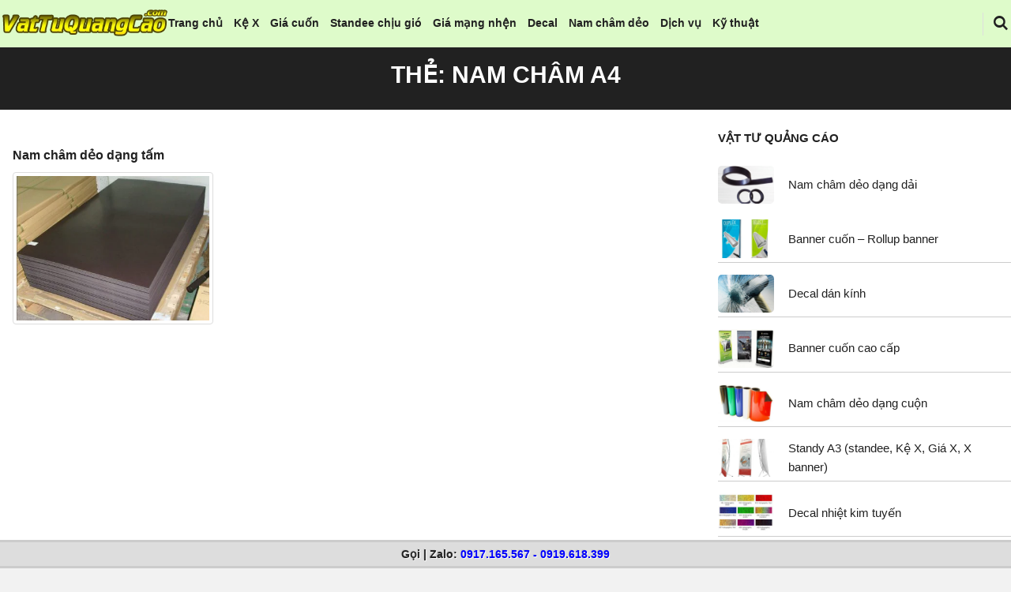

--- FILE ---
content_type: text/html; charset=UTF-8
request_url: https://vattuquangcao.com/tag/nam-cham-a4/
body_size: 14050
content:
<!DOCTYPE html>
<html class="no-js" lang="vi">
<head>
<meta charset="UTF-8">
<meta name="viewport" content="width=device-width, initial-scale=1">
<link rel="profile" href="https://gmpg.org/xfn/11">
<meta name='robots' content='index, follow, max-image-preview:large, max-snippet:-1, max-video-preview:-1' />
<!-- This site is optimized with the Yoast SEO plugin v26.8 - https://yoast.com/product/yoast-seo-wordpress/ -->
<title>nam châm a4 - Vật Tư Quảng Cáo</title>
<meta name="description" content="nam châm a4 - Vật Tư Quảng Cáo - nam châm a4 tại Vật Tư Quảng Cáo" />
<link rel="canonical" href="https://vattuquangcao.com/tag/nam-cham-a4/" />
<meta property="og:locale" content="vi_VN" />
<meta property="og:type" content="article" />
<meta property="og:title" content="nam châm a4 - Vật Tư Quảng Cáo" />
<meta property="og:description" content="nam châm a4 - Vật Tư Quảng Cáo - nam châm a4 tại Vật Tư Quảng Cáo" />
<meta property="og:url" content="https://vattuquangcao.com/tag/nam-cham-a4/" />
<meta property="og:site_name" content="Vật Tư Quảng Cáo" />
<meta name="twitter:card" content="summary_large_image" />
<script type="application/ld+json" class="yoast-schema-graph">{"@context":"https://schema.org","@graph":[{"@type":"CollectionPage","@id":"https://vattuquangcao.com/tag/nam-cham-a4/","url":"https://vattuquangcao.com/tag/nam-cham-a4/","name":"nam châm a4 - Vật Tư Quảng Cáo","isPartOf":{"@id":"https://vattuquangcao.com/#website"},"primaryImageOfPage":{"@id":"https://vattuquangcao.com/tag/nam-cham-a4/#primaryimage"},"image":{"@id":"https://vattuquangcao.com/tag/nam-cham-a4/#primaryimage"},"thumbnailUrl":"https://vattuquangcao.com/wp-content/uploads/2014/11/385191350_798.jpg","description":"nam châm a4 - Vật Tư Quảng Cáo - nam châm a4 tại Vật Tư Quảng Cáo","breadcrumb":{"@id":"https://vattuquangcao.com/tag/nam-cham-a4/#breadcrumb"},"inLanguage":"vi"},{"@type":"ImageObject","inLanguage":"vi","@id":"https://vattuquangcao.com/tag/nam-cham-a4/#primaryimage","url":"https://vattuquangcao.com/wp-content/uploads/2014/11/385191350_798.jpg","contentUrl":"https://vattuquangcao.com/wp-content/uploads/2014/11/385191350_798.jpg","width":800,"height":651},{"@type":"BreadcrumbList","@id":"https://vattuquangcao.com/tag/nam-cham-a4/#breadcrumb","itemListElement":[{"@type":"ListItem","position":1,"name":"Vật Tư Quảng Cáo","item":"https://vattuquangcao.com/"},{"@type":"ListItem","position":2,"name":"nam châm a4"}]},{"@type":"WebSite","@id":"https://vattuquangcao.com/#website","url":"https://vattuquangcao.com/","name":"Vật Tư Quảng Cáo","description":"","publisher":{"@id":"https://vattuquangcao.com/#organization"},"potentialAction":[{"@type":"SearchAction","target":{"@type":"EntryPoint","urlTemplate":"https://vattuquangcao.com/?s={search_term_string}"},"query-input":{"@type":"PropertyValueSpecification","valueRequired":true,"valueName":"search_term_string"}}],"inLanguage":"vi"},{"@type":"Organization","@id":"https://vattuquangcao.com/#organization","name":"Vật Tư Quảng Cáo","url":"https://vattuquangcao.com/","logo":{"@type":"ImageObject","inLanguage":"vi","@id":"https://vattuquangcao.com/#/schema/logo/image/","url":"https://vattuquangcao.com/wp-content/uploads/2020/06/logo-vattuquangcao.png","contentUrl":"https://vattuquangcao.com/wp-content/uploads/2020/06/logo-vattuquangcao.png","width":333,"height":56,"caption":"Vật Tư Quảng Cáo"},"image":{"@id":"https://vattuquangcao.com/#/schema/logo/image/"}}]}</script>
<!-- / Yoast SEO plugin. -->
<link rel="alternate" type="application/rss+xml" title="Dòng thông tin Vật Tư Quảng Cáo &raquo;" href="https://vattuquangcao.com/feed/" />
<link rel="alternate" type="application/rss+xml" title="Vật Tư Quảng Cáo &raquo; Dòng bình luận" href="https://vattuquangcao.com/comments/feed/" />
<link rel="alternate" type="application/rss+xml" title="Dòng thông tin cho Thẻ Vật Tư Quảng Cáo &raquo; nam châm a4" href="https://vattuquangcao.com/tag/nam-cham-a4/feed/" />
<style id='wp-img-auto-sizes-contain-inline-css'>
img:is([sizes=auto i],[sizes^="auto," i]){contain-intrinsic-size:3000px 1500px}
/*# sourceURL=wp-img-auto-sizes-contain-inline-css */
</style>
<!-- <link rel='stylesheet' id='pt-cv-public-style-css' href='https://vattuquangcao.com/wp-content/plugins/content-views-query-and-display-post-page/public/assets/css/cv.css?ver=4.2.1' media='all' /> -->
<!-- <link rel='stylesheet' id='pt-cv-public-pro-style-css' href='https://vattuquangcao.com/wp-content/plugins/pt-content-views-pro/public/assets/css/cvpro.min.css?ver=6.2' media='all' /> -->
<link rel="stylesheet" type="text/css" href="//vattuquangcao.com/wp-content/cache/wpfc-minified/9k0ypbdc/e53k9.css" media="all"/>
<style id='wp-block-library-inline-css'>
:root{--wp-block-synced-color:#7a00df;--wp-block-synced-color--rgb:122,0,223;--wp-bound-block-color:var(--wp-block-synced-color);--wp-editor-canvas-background:#ddd;--wp-admin-theme-color:#007cba;--wp-admin-theme-color--rgb:0,124,186;--wp-admin-theme-color-darker-10:#006ba1;--wp-admin-theme-color-darker-10--rgb:0,107,160.5;--wp-admin-theme-color-darker-20:#005a87;--wp-admin-theme-color-darker-20--rgb:0,90,135;--wp-admin-border-width-focus:2px}@media (min-resolution:192dpi){:root{--wp-admin-border-width-focus:1.5px}}.wp-element-button{cursor:pointer}:root .has-very-light-gray-background-color{background-color:#eee}:root .has-very-dark-gray-background-color{background-color:#313131}:root .has-very-light-gray-color{color:#eee}:root .has-very-dark-gray-color{color:#313131}:root .has-vivid-green-cyan-to-vivid-cyan-blue-gradient-background{background:linear-gradient(135deg,#00d084,#0693e3)}:root .has-purple-crush-gradient-background{background:linear-gradient(135deg,#34e2e4,#4721fb 50%,#ab1dfe)}:root .has-hazy-dawn-gradient-background{background:linear-gradient(135deg,#faaca8,#dad0ec)}:root .has-subdued-olive-gradient-background{background:linear-gradient(135deg,#fafae1,#67a671)}:root .has-atomic-cream-gradient-background{background:linear-gradient(135deg,#fdd79a,#004a59)}:root .has-nightshade-gradient-background{background:linear-gradient(135deg,#330968,#31cdcf)}:root .has-midnight-gradient-background{background:linear-gradient(135deg,#020381,#2874fc)}:root{--wp--preset--font-size--normal:16px;--wp--preset--font-size--huge:42px}.has-regular-font-size{font-size:1em}.has-larger-font-size{font-size:2.625em}.has-normal-font-size{font-size:var(--wp--preset--font-size--normal)}.has-huge-font-size{font-size:var(--wp--preset--font-size--huge)}.has-text-align-center{text-align:center}.has-text-align-left{text-align:left}.has-text-align-right{text-align:right}.has-fit-text{white-space:nowrap!important}#end-resizable-editor-section{display:none}.aligncenter{clear:both}.items-justified-left{justify-content:flex-start}.items-justified-center{justify-content:center}.items-justified-right{justify-content:flex-end}.items-justified-space-between{justify-content:space-between}.screen-reader-text{border:0;clip-path:inset(50%);height:1px;margin:-1px;overflow:hidden;padding:0;position:absolute;width:1px;word-wrap:normal!important}.screen-reader-text:focus{background-color:#ddd;clip-path:none;color:#444;display:block;font-size:1em;height:auto;left:5px;line-height:normal;padding:15px 23px 14px;text-decoration:none;top:5px;width:auto;z-index:100000}html :where(.has-border-color){border-style:solid}html :where([style*=border-top-color]){border-top-style:solid}html :where([style*=border-right-color]){border-right-style:solid}html :where([style*=border-bottom-color]){border-bottom-style:solid}html :where([style*=border-left-color]){border-left-style:solid}html :where([style*=border-width]){border-style:solid}html :where([style*=border-top-width]){border-top-style:solid}html :where([style*=border-right-width]){border-right-style:solid}html :where([style*=border-bottom-width]){border-bottom-style:solid}html :where([style*=border-left-width]){border-left-style:solid}html :where(img[class*=wp-image-]){height:auto;max-width:100%}:where(figure){margin:0 0 1em}html :where(.is-position-sticky){--wp-admin--admin-bar--position-offset:var(--wp-admin--admin-bar--height,0px)}@media screen and (max-width:600px){html :where(.is-position-sticky){--wp-admin--admin-bar--position-offset:0px}}
/*# sourceURL=wp-block-library-inline-css */
</style><style id='global-styles-inline-css'>
:root{--wp--preset--aspect-ratio--square: 1;--wp--preset--aspect-ratio--4-3: 4/3;--wp--preset--aspect-ratio--3-4: 3/4;--wp--preset--aspect-ratio--3-2: 3/2;--wp--preset--aspect-ratio--2-3: 2/3;--wp--preset--aspect-ratio--16-9: 16/9;--wp--preset--aspect-ratio--9-16: 9/16;--wp--preset--color--black: #000000;--wp--preset--color--cyan-bluish-gray: #abb8c3;--wp--preset--color--white: #ffffff;--wp--preset--color--pale-pink: #f78da7;--wp--preset--color--vivid-red: #cf2e2e;--wp--preset--color--luminous-vivid-orange: #ff6900;--wp--preset--color--luminous-vivid-amber: #fcb900;--wp--preset--color--light-green-cyan: #7bdcb5;--wp--preset--color--vivid-green-cyan: #00d084;--wp--preset--color--pale-cyan-blue: #8ed1fc;--wp--preset--color--vivid-cyan-blue: #0693e3;--wp--preset--color--vivid-purple: #9b51e0;--wp--preset--gradient--vivid-cyan-blue-to-vivid-purple: linear-gradient(135deg,rgb(6,147,227) 0%,rgb(155,81,224) 100%);--wp--preset--gradient--light-green-cyan-to-vivid-green-cyan: linear-gradient(135deg,rgb(122,220,180) 0%,rgb(0,208,130) 100%);--wp--preset--gradient--luminous-vivid-amber-to-luminous-vivid-orange: linear-gradient(135deg,rgb(252,185,0) 0%,rgb(255,105,0) 100%);--wp--preset--gradient--luminous-vivid-orange-to-vivid-red: linear-gradient(135deg,rgb(255,105,0) 0%,rgb(207,46,46) 100%);--wp--preset--gradient--very-light-gray-to-cyan-bluish-gray: linear-gradient(135deg,rgb(238,238,238) 0%,rgb(169,184,195) 100%);--wp--preset--gradient--cool-to-warm-spectrum: linear-gradient(135deg,rgb(74,234,220) 0%,rgb(151,120,209) 20%,rgb(207,42,186) 40%,rgb(238,44,130) 60%,rgb(251,105,98) 80%,rgb(254,248,76) 100%);--wp--preset--gradient--blush-light-purple: linear-gradient(135deg,rgb(255,206,236) 0%,rgb(152,150,240) 100%);--wp--preset--gradient--blush-bordeaux: linear-gradient(135deg,rgb(254,205,165) 0%,rgb(254,45,45) 50%,rgb(107,0,62) 100%);--wp--preset--gradient--luminous-dusk: linear-gradient(135deg,rgb(255,203,112) 0%,rgb(199,81,192) 50%,rgb(65,88,208) 100%);--wp--preset--gradient--pale-ocean: linear-gradient(135deg,rgb(255,245,203) 0%,rgb(182,227,212) 50%,rgb(51,167,181) 100%);--wp--preset--gradient--electric-grass: linear-gradient(135deg,rgb(202,248,128) 0%,rgb(113,206,126) 100%);--wp--preset--gradient--midnight: linear-gradient(135deg,rgb(2,3,129) 0%,rgb(40,116,252) 100%);--wp--preset--font-size--small: 13px;--wp--preset--font-size--medium: 20px;--wp--preset--font-size--large: 36px;--wp--preset--font-size--x-large: 42px;--wp--preset--spacing--20: 0.44rem;--wp--preset--spacing--30: 0.67rem;--wp--preset--spacing--40: 1rem;--wp--preset--spacing--50: 1.5rem;--wp--preset--spacing--60: 2.25rem;--wp--preset--spacing--70: 3.38rem;--wp--preset--spacing--80: 5.06rem;--wp--preset--shadow--natural: 6px 6px 9px rgba(0, 0, 0, 0.2);--wp--preset--shadow--deep: 12px 12px 50px rgba(0, 0, 0, 0.4);--wp--preset--shadow--sharp: 6px 6px 0px rgba(0, 0, 0, 0.2);--wp--preset--shadow--outlined: 6px 6px 0px -3px rgb(255, 255, 255), 6px 6px rgb(0, 0, 0);--wp--preset--shadow--crisp: 6px 6px 0px rgb(0, 0, 0);}:where(.is-layout-flex){gap: 0.5em;}:where(.is-layout-grid){gap: 0.5em;}body .is-layout-flex{display: flex;}.is-layout-flex{flex-wrap: wrap;align-items: center;}.is-layout-flex > :is(*, div){margin: 0;}body .is-layout-grid{display: grid;}.is-layout-grid > :is(*, div){margin: 0;}:where(.wp-block-columns.is-layout-flex){gap: 2em;}:where(.wp-block-columns.is-layout-grid){gap: 2em;}:where(.wp-block-post-template.is-layout-flex){gap: 1.25em;}:where(.wp-block-post-template.is-layout-grid){gap: 1.25em;}.has-black-color{color: var(--wp--preset--color--black) !important;}.has-cyan-bluish-gray-color{color: var(--wp--preset--color--cyan-bluish-gray) !important;}.has-white-color{color: var(--wp--preset--color--white) !important;}.has-pale-pink-color{color: var(--wp--preset--color--pale-pink) !important;}.has-vivid-red-color{color: var(--wp--preset--color--vivid-red) !important;}.has-luminous-vivid-orange-color{color: var(--wp--preset--color--luminous-vivid-orange) !important;}.has-luminous-vivid-amber-color{color: var(--wp--preset--color--luminous-vivid-amber) !important;}.has-light-green-cyan-color{color: var(--wp--preset--color--light-green-cyan) !important;}.has-vivid-green-cyan-color{color: var(--wp--preset--color--vivid-green-cyan) !important;}.has-pale-cyan-blue-color{color: var(--wp--preset--color--pale-cyan-blue) !important;}.has-vivid-cyan-blue-color{color: var(--wp--preset--color--vivid-cyan-blue) !important;}.has-vivid-purple-color{color: var(--wp--preset--color--vivid-purple) !important;}.has-black-background-color{background-color: var(--wp--preset--color--black) !important;}.has-cyan-bluish-gray-background-color{background-color: var(--wp--preset--color--cyan-bluish-gray) !important;}.has-white-background-color{background-color: var(--wp--preset--color--white) !important;}.has-pale-pink-background-color{background-color: var(--wp--preset--color--pale-pink) !important;}.has-vivid-red-background-color{background-color: var(--wp--preset--color--vivid-red) !important;}.has-luminous-vivid-orange-background-color{background-color: var(--wp--preset--color--luminous-vivid-orange) !important;}.has-luminous-vivid-amber-background-color{background-color: var(--wp--preset--color--luminous-vivid-amber) !important;}.has-light-green-cyan-background-color{background-color: var(--wp--preset--color--light-green-cyan) !important;}.has-vivid-green-cyan-background-color{background-color: var(--wp--preset--color--vivid-green-cyan) !important;}.has-pale-cyan-blue-background-color{background-color: var(--wp--preset--color--pale-cyan-blue) !important;}.has-vivid-cyan-blue-background-color{background-color: var(--wp--preset--color--vivid-cyan-blue) !important;}.has-vivid-purple-background-color{background-color: var(--wp--preset--color--vivid-purple) !important;}.has-black-border-color{border-color: var(--wp--preset--color--black) !important;}.has-cyan-bluish-gray-border-color{border-color: var(--wp--preset--color--cyan-bluish-gray) !important;}.has-white-border-color{border-color: var(--wp--preset--color--white) !important;}.has-pale-pink-border-color{border-color: var(--wp--preset--color--pale-pink) !important;}.has-vivid-red-border-color{border-color: var(--wp--preset--color--vivid-red) !important;}.has-luminous-vivid-orange-border-color{border-color: var(--wp--preset--color--luminous-vivid-orange) !important;}.has-luminous-vivid-amber-border-color{border-color: var(--wp--preset--color--luminous-vivid-amber) !important;}.has-light-green-cyan-border-color{border-color: var(--wp--preset--color--light-green-cyan) !important;}.has-vivid-green-cyan-border-color{border-color: var(--wp--preset--color--vivid-green-cyan) !important;}.has-pale-cyan-blue-border-color{border-color: var(--wp--preset--color--pale-cyan-blue) !important;}.has-vivid-cyan-blue-border-color{border-color: var(--wp--preset--color--vivid-cyan-blue) !important;}.has-vivid-purple-border-color{border-color: var(--wp--preset--color--vivid-purple) !important;}.has-vivid-cyan-blue-to-vivid-purple-gradient-background{background: var(--wp--preset--gradient--vivid-cyan-blue-to-vivid-purple) !important;}.has-light-green-cyan-to-vivid-green-cyan-gradient-background{background: var(--wp--preset--gradient--light-green-cyan-to-vivid-green-cyan) !important;}.has-luminous-vivid-amber-to-luminous-vivid-orange-gradient-background{background: var(--wp--preset--gradient--luminous-vivid-amber-to-luminous-vivid-orange) !important;}.has-luminous-vivid-orange-to-vivid-red-gradient-background{background: var(--wp--preset--gradient--luminous-vivid-orange-to-vivid-red) !important;}.has-very-light-gray-to-cyan-bluish-gray-gradient-background{background: var(--wp--preset--gradient--very-light-gray-to-cyan-bluish-gray) !important;}.has-cool-to-warm-spectrum-gradient-background{background: var(--wp--preset--gradient--cool-to-warm-spectrum) !important;}.has-blush-light-purple-gradient-background{background: var(--wp--preset--gradient--blush-light-purple) !important;}.has-blush-bordeaux-gradient-background{background: var(--wp--preset--gradient--blush-bordeaux) !important;}.has-luminous-dusk-gradient-background{background: var(--wp--preset--gradient--luminous-dusk) !important;}.has-pale-ocean-gradient-background{background: var(--wp--preset--gradient--pale-ocean) !important;}.has-electric-grass-gradient-background{background: var(--wp--preset--gradient--electric-grass) !important;}.has-midnight-gradient-background{background: var(--wp--preset--gradient--midnight) !important;}.has-small-font-size{font-size: var(--wp--preset--font-size--small) !important;}.has-medium-font-size{font-size: var(--wp--preset--font-size--medium) !important;}.has-large-font-size{font-size: var(--wp--preset--font-size--large) !important;}.has-x-large-font-size{font-size: var(--wp--preset--font-size--x-large) !important;}
/*# sourceURL=global-styles-inline-css */
</style>
<style id='classic-theme-styles-inline-css'>
/*! This file is auto-generated */
.wp-block-button__link{color:#fff;background-color:#32373c;border-radius:9999px;box-shadow:none;text-decoration:none;padding:calc(.667em + 2px) calc(1.333em + 2px);font-size:1.125em}.wp-block-file__button{background:#32373c;color:#fff;text-decoration:none}
/*# sourceURL=/wp-includes/css/classic-themes.min.css */
</style>
<!-- <link rel='stylesheet' id='wp-components-css' href='https://vattuquangcao.com/wp-includes/css/dist/components/style.min.css?ver=09fc97ac74da208565c1b8f0f423aa35' media='all' /> -->
<!-- <link rel='stylesheet' id='wp-preferences-css' href='https://vattuquangcao.com/wp-includes/css/dist/preferences/style.min.css?ver=09fc97ac74da208565c1b8f0f423aa35' media='all' /> -->
<!-- <link rel='stylesheet' id='wp-block-editor-css' href='https://vattuquangcao.com/wp-includes/css/dist/block-editor/style.min.css?ver=09fc97ac74da208565c1b8f0f423aa35' media='all' /> -->
<!-- <link rel='stylesheet' id='wp-reusable-blocks-css' href='https://vattuquangcao.com/wp-includes/css/dist/reusable-blocks/style.min.css?ver=09fc97ac74da208565c1b8f0f423aa35' media='all' /> -->
<!-- <link rel='stylesheet' id='wp-patterns-css' href='https://vattuquangcao.com/wp-includes/css/dist/patterns/style.min.css?ver=09fc97ac74da208565c1b8f0f423aa35' media='all' /> -->
<!-- <link rel='stylesheet' id='wp-editor-css' href='https://vattuquangcao.com/wp-includes/css/dist/editor/style.min.css?ver=09fc97ac74da208565c1b8f0f423aa35' media='all' /> -->
<!-- <link rel='stylesheet' id='drop_shadow_block-style-css-css' href='https://vattuquangcao.com/wp-content/plugins/drop-shadow-boxes/block/blocks.style.build.css?ver=1.7.14' media='all' /> -->
<!-- <link rel='stylesheet' id='ez-toc-css' href='https://vattuquangcao.com/wp-content/plugins/easy-table-of-contents/assets/css/screen.min.css?ver=2.0.80' media='all' /> -->
<link rel="stylesheet" type="text/css" href="//vattuquangcao.com/wp-content/cache/wpfc-minified/k25h9ql8/e4zjs.css" media="all"/>
<style id='ez-toc-inline-css'>
div#ez-toc-container .ez-toc-title {font-size: 120%;}div#ez-toc-container .ez-toc-title {font-weight: 500;}div#ez-toc-container ul li , div#ez-toc-container ul li a {font-size: 95%;}div#ez-toc-container ul li , div#ez-toc-container ul li a {font-weight: 500;}div#ez-toc-container nav ul ul li {font-size: 90%;}div#ez-toc-container {width: 96%;}.ez-toc-box-title {font-weight: bold; margin-bottom: 10px; text-align: center; text-transform: uppercase; letter-spacing: 1px; color: #666; padding-bottom: 5px;position:absolute;top:-4%;left:5%;background-color: inherit;transition: top 0.3s ease;}.ez-toc-box-title.toc-closed {top:-25%;}
.ez-toc-container-direction {direction: ltr;}.ez-toc-counter ul{counter-reset: item ;}.ez-toc-counter nav ul li a::before {content: counters(item, '.', decimal) '. ';display: inline-block;counter-increment: item;flex-grow: 0;flex-shrink: 0;margin-right: .2em; float: left; }.ez-toc-widget-direction {direction: ltr;}.ez-toc-widget-container ul{counter-reset: item ;}.ez-toc-widget-container nav ul li a::before {content: counters(item, '.', decimal) '. ';display: inline-block;counter-increment: item;flex-grow: 0;flex-shrink: 0;margin-right: .2em; float: left; }
/*# sourceURL=ez-toc-inline-css */
</style>
<!-- <link rel='stylesheet' id='outbuilt-style-css' href='https://vattuquangcao.com/wp-content/themes/outbuilt/style.css?ver=1.0.6' media='all' /> -->
<!-- <link rel='stylesheet' id='outbuilt-magnific-popup-css-css' href='https://vattuquangcao.com/wp-content/themes/outbuilt/assets/css/magnific-popup.css?ver=1.0.6' media='all' /> -->
<!-- <link rel='stylesheet' id='jquery-lazyloadxt-spinner-css-css' href='//vattuquangcao.com/wp-content/plugins/a3-lazy-load/assets/css/jquery.lazyloadxt.spinner.css?ver=09fc97ac74da208565c1b8f0f423aa35' media='all' /> -->
<!-- <link rel='stylesheet' id='a3a3_lazy_load-css' href='//vattuquangcao.com/wp-content/uploads/sass/a3_lazy_load.min.css?ver=1595045156' media='all' /> -->
<link rel="stylesheet" type="text/css" href="//vattuquangcao.com/wp-content/cache/wpfc-minified/ef9lr77m/btf8k.css" media="all"/>
<script src='//vattuquangcao.com/wp-content/cache/wpfc-minified/f3ycz935/btf8k.js' type="text/javascript"></script>
<!-- <script src="https://vattuquangcao.com/wp-includes/js/jquery/jquery.min.js?ver=3.7.1" id="jquery-core-js"></script> -->
<!-- <script src="https://vattuquangcao.com/wp-includes/js/jquery/jquery-migrate.min.js?ver=3.4.1" id="jquery-migrate-js"></script> -->
<script id="jquery-lazyloadxt-js-extra">
var a3_lazyload_params = {"apply_images":"1","apply_videos":"1"};
//# sourceURL=jquery-lazyloadxt-js-extra
</script>
<script src='//vattuquangcao.com/wp-content/cache/wpfc-minified/7y0verh0/btf8k.js' type="text/javascript"></script>
<!-- <script src="//vattuquangcao.com/wp-content/plugins/a3-lazy-load/assets/js/jquery.lazyloadxt.extra.min.js?ver=2.7.6" id="jquery-lazyloadxt-js"></script> -->
<!-- <script src="//vattuquangcao.com/wp-content/plugins/a3-lazy-load/assets/js/jquery.lazyloadxt.srcset.min.js?ver=2.7.6" id="jquery-lazyloadxt-srcset-js"></script> -->
<script id="jquery-lazyloadxt-extend-js-extra">
var a3_lazyload_extend_params = {"edgeY":"0","horizontal_container_classnames":""};
//# sourceURL=jquery-lazyloadxt-extend-js-extra
</script>
<script src='//vattuquangcao.com/wp-content/cache/wpfc-minified/dt23x3bg/btf8k.js' type="text/javascript"></script>
<!-- <script src="//vattuquangcao.com/wp-content/plugins/a3-lazy-load/assets/js/jquery.lazyloadxt.extend.js?ver=2.7.6" id="jquery-lazyloadxt-extend-js"></script> -->
<link rel="https://api.w.org/" href="https://vattuquangcao.com/wp-json/" /><link rel="alternate" title="JSON" type="application/json" href="https://vattuquangcao.com/wp-json/wp/v2/tags/248" /><link rel="icon" href="https://vattuquangcao.com/wp-content/uploads/2020/06/cropped-logo-onboom-333-32x32.png" sizes="32x32" />
<link rel="icon" href="https://vattuquangcao.com/wp-content/uploads/2020/06/cropped-logo-onboom-333-192x192.png" sizes="192x192" />
<link rel="apple-touch-icon" href="https://vattuquangcao.com/wp-content/uploads/2020/06/cropped-logo-onboom-333-180x180.png" />
<meta name="msapplication-TileImage" content="https://vattuquangcao.com/wp-content/uploads/2020/06/cropped-logo-onboom-333-270x270.png" />
<style id="wp-custom-css">
.site-header .container {
min-height: 6rem;
}
.featured-posts {
margin-bottom: 2rem;
}
.entry-meta, .events.list-style .event-meta, .events.grid-style .event-meta, .posts-grid.overlay-style .entry-header {
display: none;
}
.archive-header {
margin-bottom: 2rem;
min-height: 3rem;
padding: 1.5rem 0;
}
.content-area {
margin-bottom: 2rem;
max-width: 100% !important;
}
.site-content {
margin-bottom: -4rem;
}
.outbuilt-recent-posts .recent-posts-info {
display: none;
}
.outbuilt-recent-posts.classic li {
display: flex;
align-items: center;
justify-content: center;
border-top: 0;
}
table th, table td {
padding: 0.5rem 0.4rem;
text-align: left;
vertical-align: middle;
font-size: 14px;
border: 1px solid #ddd;
}
.widget li {
padding: .5rem 0;
border-bottom: 1px solid #ccc;
}
.widget.widget_text a, .widget.widget_custom_html a {
border-bottom: none;
}
.pt-cv-thumbnail.pull-left {
max-width: 60px !important;
margin-top: 10px !important;
}
.sidebar-footer {
padding: 2rem 0 0;
}
.right-sidebar .widget-area {
padding-left: 2rem;
}
.footer-box {
z-index: 8888;
position: fixed;
bottom: 0;
width: 100%;
right: 0;
left: 0;
height: auto;
display: block;
float: center;
text-align: center;
font-size: 14px;
color: #222;
text-shadow: -1px -1px 0px #ccc, 1px 1px 0px #fcfcfc, 1px 1px 0px #ccc;
font-weight: 600;
background-color: #ddd;
border-top: 3px solid #ccc;
border-bottom: 3px solid #ccc;
margin: 0;
padding: 1px 0;
}
.footer-text a {
color: white !important;
}		</style>
<style id="kirki-inline-styles">@media (min-width: 1200px){.container, .elementor-section.elementor-section-boxed > .elementor-container{max-width:128rem;}}.site-header{background-color:#defbca;}.site-title a{font-family:-apple-system, BlinkMacSystemFont, "Segoe UI", Roboto, Oxygen-Sans, Ubuntu, Cantarell, "Helvetica Neue", sans-serif!important;font-size:30px!important;font-weight:700;letter-spacing:0px!important;text-transform:uppercase!important;color:#212121!important;}.menu-primary-items a{font-family:-apple-system, BlinkMacSystemFont, "Segoe UI", Roboto, Oxygen-Sans, Ubuntu, Cantarell, "Helvetica Neue", sans-serif!important;font-size:14px!important;font-weight:700;letter-spacing:0px!important;}.menu-primary-items li{margin-right:1rem;}.menu-mobile-items a{font-family:-apple-system, BlinkMacSystemFont, "Segoe UI", Roboto, Oxygen-Sans, Ubuntu, Cantarell, "Helvetica Neue", sans-serif!important;font-size:14px!important;font-weight:700;letter-spacing:0px!important;text-transform:none!important;}.mobile-navigation .menu-mobile{background-color:#31610e;}.archive-header .archive-title{font-family:-apple-system, BlinkMacSystemFont, "Segoe UI", Roboto, Oxygen-Sans, Ubuntu, Cantarell, "Helvetica Neue", sans-serif;font-size:30px;font-weight:700;letter-spacing:0px;text-transform:uppercase;color:#ffffff;}#tribe-events-content a,.author-bio .author-social-links a:hover,.author-bio .description .name a:hover,.contact-info-widget.default i,.entry-content a,.entry-meta .sermon-speaker a,.entry-meta a:hover,.entry-meta a:visited:hover,.footer-text a,.logged-in-as a,.menu a:hover,.menu li.current-menu-item > a,.menu li:hover > a,.more-link,.more-link:visited,.outbuilt-recent-posts .recent-posts-comments a:hover,.pagination .page-numbers.current,.pagination .page-numbers:hover,.post-carousel .cat-links a,.post-featured .entry-title a:hover,.post-featured-grid .entry-title a:hover,.post-pagination .post-detail a,.post-slider .entry-title a:hover,.search-icon .search-toggle:hover,.search-icon .search-toggle:visited:hover,.sidebar-footer .widget a:hover,.sidebar-footer a:hover,.single-tribe_events a.tribe-events-gcal,.single-tribe_events a.tribe-events-gcal:hover,.single-tribe_events a.tribe-events-ical,.single-tribe_events a.tribe-events-ical:hover,.tag-links a,.tribe-events .tribe-events-c-ical__link,.tribe-events-back a:visited,.widget a:hover,.widget-tj-recent-posts .tj-recent-posts .recent-posts-comments a:hover,.woocommerce-account .woocommerce-MyAccount-navigation li.is-active a,.woocommerce-account .woocommerce-MyAccount-navigation li.is-active a:hover,a:hover,a:visited:hover{color:#2d6703;}.author-badge,.back-to-top,.button:focus,.button:hover,.cat-links.cat-bg a,.contact-info-widget li.skype a,.menu li.btn a,.mobile-navigation .menu-mobile,.percentage-type .review-bar .bar,.point-type .review-bar .bar,.review-heading,.review-score,.site-header-cart .cart-contents .count,.site-header-cart .woocommerce-mini-cart__buttons a.checkout,.site-header-cart .woocommerce-mini-cart__buttons a:hover,.site-header-cart .woocommerce-mini-cart__buttons a:visited:hover,.tribe-common .tribe-common-c-btn,.tribe-common .tribe-common-c-btn:hover,.tribe-common a.tribe-common-c-btn,.tribe-common a.tribe-common-c-btn:hover,.tribe-events .tribe-events-c-ical__link:hover,.wc-button-actions li i:hover,::-moz-selection,::selection,button.mfp-close:hover,button:focus,button:hover,input[type="button"]:focus,input[type="button"]:hover,input[type="reset"]:focus,input[type="reset"]:hover,input[type="submit"]:focus,input[type="submit"]:hover{background-color:#2d6703;}.menu .sub-menu li:hover,.more-link,.tribe-events .tribe-events-c-ical__link,.widget-title::after{border-color:#2d6703;}body{font-family:-apple-system, BlinkMacSystemFont, "Segoe UI", Roboto, Oxygen-Sans, Ubuntu, Cantarell, "Helvetica Neue", sans-serif;font-size:16px;font-weight:400;letter-spacing:0px;text-transform:none;}h1,h1 a,h1 a:visited,h2,h2 a,h2 a:visited,h3,h3 a,h3 a:visited,h4,h4 a,h4 a:visited,h5,h5 a,h5 a:visited,h6,h6 a,h6 a:visited{font-family:-apple-system, BlinkMacSystemFont, "Segoe UI", Roboto, Oxygen-Sans, Ubuntu, Cantarell, "Helvetica Neue", sans-serif;font-weight:700;letter-spacing:0px;text-transform:none;}.button,.contact-info-widget li.skype a,button,input[type="button"],input[type="reset"],input[type="submit"]{font-family:-apple-system, BlinkMacSystemFont, "Segoe UI", Roboto, Oxygen-Sans, Ubuntu, Cantarell, "Helvetica Neue", sans-serif;font-size:13px;font-weight:400;letter-spacing:0px;line-height:1;text-transform:uppercase;}.widget-title{font-family:-apple-system, BlinkMacSystemFont, "Segoe UI", Roboto, Oxygen-Sans, Ubuntu, Cantarell, "Helvetica Neue", sans-serif;font-size:15px;font-weight:700;letter-spacing:0px;text-transform:uppercase;color:#212121;}.sidebar-footer{background-color:#456f29;}.sidebar-footer .widget-title{font-family:-apple-system, BlinkMacSystemFont, "Segoe UI", Roboto, Oxygen-Sans, Ubuntu, Cantarell, "Helvetica Neue", sans-serif;font-size:15px;font-weight:700;letter-spacing:0px;text-transform:uppercase;color:#ffffff;}.copyright{font-family:-apple-system, BlinkMacSystemFont, "Segoe UI", Roboto, Oxygen-Sans, Ubuntu, Cantarell, "Helvetica Neue", sans-serif;font-size:13px;font-weight:400;letter-spacing:0px;text-transform:none;}</style></head>
<body data-rsssl=1 class="archive tag tag-nam-cham-a4 tag-248 wp-custom-logo wp-embed-responsive wp-theme-outbuilt outbuilt-theme full-width-container right-sidebar">
<div class="page-loading">
<div class="loader">
<svg class="circular" viewBox="25 25 50 50">
<circle class="path" cx="50" cy="50" r="20" fill="none" stroke-width="2" stroke-miterlimit="10" />
</svg>
</div>
</div>
<div id="page" class="site">
<nav class="mobile-navigation">
<a href="#" class="menu-mobile"><i class="icon-cancel"></i> Close Menu</a>
<div class="icon-navigation">
<form id="searchform-mobile" method="get" action="https://vattuquangcao.com/">
<input class="search-field" type="search" name="s" id="s" placeholder="Press enter to search &hellip;" autocomplete="off" value="" title="Search for:">
</form>
</div>
<ul id="menu-mobile-items" class="menu-mobile-items"><li id="menu-item-7" class="menu-item menu-item-type-custom menu-item-object-custom menu-item-home menu-item-7"><a href="https://vattuquangcao.com">Trang chủ</a></li>
<li id="menu-item-10" class="menu-item menu-item-type-taxonomy menu-item-object-category menu-item-10"><a href="https://vattuquangcao.com/v/vat-tu-quang-cao/ke-x/">Kệ X</a></li>
<li id="menu-item-9" class="menu-item menu-item-type-taxonomy menu-item-object-category menu-item-9"><a href="https://vattuquangcao.com/v/vat-tu-quang-cao/gia-cuon/">Giá cuốn</a></li>
<li id="menu-item-208" class="menu-item menu-item-type-taxonomy menu-item-object-category menu-item-208"><a href="https://vattuquangcao.com/v/vat-tu-quang-cao/standee-chiu-gio/">Standee chịu gió</a></li>
<li id="menu-item-327" class="menu-item menu-item-type-taxonomy menu-item-object-category menu-item-327"><a href="https://vattuquangcao.com/v/vat-tu-quang-cao/gia-mang-nhen-popup-banner/">Giá mạng nhện</a></li>
<li id="menu-item-321" class="menu-item menu-item-type-taxonomy menu-item-object-category menu-item-321"><a href="https://vattuquangcao.com/v/vat-tu-quang-cao/decal-2/">Decal</a></li>
<li id="menu-item-2354" class="menu-item menu-item-type-taxonomy menu-item-object-category menu-item-2354"><a href="https://vattuquangcao.com/v/vat-tu-quang-cao/nam-cham-deo/">Nam châm dẻo</a></li>
<li id="menu-item-2603" class="menu-item menu-item-type-taxonomy menu-item-object-category menu-item-2603"><a href="https://vattuquangcao.com/v/dich-vu/">Dịch vụ</a></li>
<li id="menu-item-2602" class="menu-item menu-item-type-taxonomy menu-item-object-category menu-item-2602"><a href="https://vattuquangcao.com/v/huong-dan-ky-thuat/">Kỹ thuật</a></li>
</ul>    </nav>
<div class="wide-container">
<header id="masthead" class="site-header">
<div class="container">
<div class="site-branding">
<div class="logo">
<a href="https://vattuquangcao.com" rel="home">
<img srcset="https://vattuquangcao.com/wp-content/uploads/2020/06/logo-vattuquangcao.png 2x" src="https://vattuquangcao.com/wp-content/uploads/2020/06/cropped-logo-vattuquangcao-2.png" alt="Vật Tư Quảng Cáo" />
</a>
</div>
</div>
<nav class="main-navigation" id="site-navigation">
<ul id="menu-primary-items" class="menu-primary-items menu"><li class="menu-item menu-item-type-custom menu-item-object-custom menu-item-home menu-item-7"><a href="https://vattuquangcao.com">Trang chủ</a></li>
<li class="menu-item menu-item-type-taxonomy menu-item-object-category menu-item-10"><a href="https://vattuquangcao.com/v/vat-tu-quang-cao/ke-x/">Kệ X</a></li>
<li class="menu-item menu-item-type-taxonomy menu-item-object-category menu-item-9"><a href="https://vattuquangcao.com/v/vat-tu-quang-cao/gia-cuon/">Giá cuốn</a></li>
<li class="menu-item menu-item-type-taxonomy menu-item-object-category menu-item-208"><a href="https://vattuquangcao.com/v/vat-tu-quang-cao/standee-chiu-gio/">Standee chịu gió</a></li>
<li class="menu-item menu-item-type-taxonomy menu-item-object-category menu-item-327"><a href="https://vattuquangcao.com/v/vat-tu-quang-cao/gia-mang-nhen-popup-banner/">Giá mạng nhện</a></li>
<li class="menu-item menu-item-type-taxonomy menu-item-object-category menu-item-321"><a href="https://vattuquangcao.com/v/vat-tu-quang-cao/decal-2/">Decal</a></li>
<li class="menu-item menu-item-type-taxonomy menu-item-object-category menu-item-2354"><a href="https://vattuquangcao.com/v/vat-tu-quang-cao/nam-cham-deo/">Nam châm dẻo</a></li>
<li class="menu-item menu-item-type-taxonomy menu-item-object-category menu-item-2603"><a href="https://vattuquangcao.com/v/dich-vu/">Dịch vụ</a></li>
<li class="menu-item menu-item-type-taxonomy menu-item-object-category menu-item-2602"><a href="https://vattuquangcao.com/v/huong-dan-ky-thuat/">Kỹ thuật</a></li>
</ul>
<a href="#" class="menu-mobile"><i class="icon-menu"></i></a>
<div class="right-navigation">
<div class="search-icon">
<a href="#search-overlay" class="search-toggle">
<i class="icon-search"></i>
</a>
</div>
</div>
</nav>
</div><!-- .container -->
</header><!-- #masthead -->
<div class="archive-header">
<div class="archive-content">
<h1 class="archive-title">Thẻ: <span>nam châm a4</span></h1>                            </div>
</div><!-- .archive-header -->
<div id="content" class="site-content">
<div class="container">
<div id="primary" class="content-area">
<main id="main" class="site-main">
<div class="posts">
<div class='cvp-replayout post-0000 post type-post status-publish format-standard has-post-thumbnail category-nam-cham-deo tag-nam-cham-a0 tag-nam-cham-a0 tag-nam-cham-cao-su tag-nam-cham-deo-0 tag-nam-cham-deo-dang-tam tag-nam-cham-tu-tinh entry'><div class="pt-cv-wrapper"><div class="pt-cv-view pt-cv-grid pt-cv-colsys pt-cv-same-height pt-cv-post-border" id="pt-cv-view-26793a3c19"><div data-id="pt-cv-page-1" class="pt-cv-page" data-cvc="3" data-cvct="3" data-cvcm="1"><div class="col-md-4 col-sm-4 col-xs-12 pt-cv-content-item pt-cv-1-col"  data-pid="2391"><div class='pt-cv-ifield'><h2 class="pt-cv-title"><a href="https://vattuquangcao.com/nam-cham-deo-dang-tam/" class="_self cvplbd" target="_self" >Nam châm dẻo dạng tấm</a></h2>
<a href="https://vattuquangcao.com/nam-cham-deo-dang-tam/" class="_self pt-cv-href-thumbnail pt-cv-thumb-default cvplbd" target="_self" ><img width="400" height="300" src="https://vattuquangcao.com/wp-content/uploads/2014/11/385191350_798-400x300.jpg" class="pt-cv-thumbnail img-thumbnail skip-lazy " alt="Nam châm dẻo dạng tấm" decoding="async" /></a></div></div></div></div></div>			<style type="text/css" id="pt-cv-inline-style-53479e60t6">#pt-cv-view-26793a3c19.pt-cv-post-border { margin: 0; border-top-width: 1px; border-left-width: 1px }
#pt-cv-view-26793a3c19.pt-cv-post-border { margin: 0; border-top-style: solid; border-left-style: solid }
#pt-cv-view-26793a3c19.pt-cv-post-border { margin: 0; border-top-color: #ffffff; border-left-color: #ffffff }
#pt-cv-view-26793a3c19.pt-cv-post-border .pt-cv-content-item   { border-right-width: 1px; border-bottom-width: 1px; border-right-style: solid; border-bottom-style: solid; border-right-color: #ffffff; border-bottom-color: #ffffff; }
#pt-cv-view-26793a3c19 .pt-cv-title a, #pt-cv-view-26793a3c19  .panel-title { font-size: 16px !important; line-height: 1.3 !important; font-weight: 600 !important; }
@media (min-width: 768px) and (max-width: 991px) {#pt-cv-view-26793a3c19 .pt-cv-title a, #pt-cv-view-26793a3c19  .panel-title { font-size: 14px !important }}
@media (max-width: 767px) {#pt-cv-view-26793a3c19 .pt-cv-title a, #pt-cv-view-26793a3c19  .panel-title { font-size: 13px !important }}
#pt-cv-view-26793a3c19 .pt-cv-readmore  { color: #ffffff !important; background-color: #00aeef !important; }
#pt-cv-view-26793a3c19  + .pt-cv-pagination-wrapper .pt-cv-more , #pt-cv-view-26793a3c19  + .pt-cv-pagination-wrapper .pagination .active a, .pt-cv-pagination[data-sid='26793a3c19'] .active a { color: #ffffff !important; background-color: #000000 !important; }</style>
</div>
</main><!-- #main -->
</div><!-- #primary -->
<div id="secondary" class="widget-area" aria-label="Primary Sidebar">
<aside id="outbuilt_recent_posts-2" class="widget widget-outbuilt-recent-posts recent-posts-widget"><h3 class="widget-title module-title">Vật tư quảng cáo</h3>
<ul class="outbuilt-recent-posts classic">
<li class="clr">
<a href="https://vattuquangcao.com/nam-cham-deo-dang-dai/" title="Nam châm dẻo dạng dải" class="recent-posts-thumbnail">
<img width="320" height="220" src="//vattuquangcao.com/wp-content/plugins/a3-lazy-load/assets/images/lazy_placeholder.gif" data-lazy-type="image" data-src="https://vattuquangcao.com/wp-content/uploads/2014/11/záwefq-320x220.gif" class="lazy lazy-hidden attachment-thumbnail size-thumbnail wp-post-image" alt="Nam châm dẻo dạng dải" decoding="async" loading="lazy" /><noscript><img width="320" height="220" src="//vattuquangcao.com/wp-content/plugins/a3-lazy-load/assets/images/lazy_placeholder.gif" data-lazy-type="image" data-src="https://vattuquangcao.com/wp-content/uploads/2014/11/záwefq-320x220.gif" class="lazy lazy-hidden attachment-thumbnail size-thumbnail wp-post-image" alt="Nam châm dẻo dạng dải" decoding="async" loading="lazy" /><noscript><img width="320" height="220" src="https://vattuquangcao.com/wp-content/uploads/2014/11/záwefq-320x220.gif" class="attachment-thumbnail size-thumbnail wp-post-image" alt="Nam châm dẻo dạng dải" decoding="async" loading="lazy" /></noscript></noscript>                            </a>
<div class="recent-posts-details clr">
<div class="recent-posts-details-inner clr">
<a href="https://vattuquangcao.com/nam-cham-deo-dang-dai/" title="Nam châm dẻo dạng dải" class="recent-posts-title">Nam châm dẻo dạng dải</a>
<div class="recent-posts-info clr">
<div class="recent-posts-date">11 năm</div>
<div class="recent-posts-comments"><span class="sep">/</span><a href="https://vattuquangcao.com/nam-cham-deo-dang-dai/#respond">0 Comments</a></div>
</div>
</div>
</div>
</li>
<li class="clr">
<a href="https://vattuquangcao.com/banner-cuon-rollup-banner/" title="Banner cuốn &#8211; Rollup banner" class="recent-posts-thumbnail">
<img width="320" height="220" src="//vattuquangcao.com/wp-content/plugins/a3-lazy-load/assets/images/lazy_placeholder.gif" data-lazy-type="image" data-src="https://vattuquangcao.com/wp-content/uploads/2013/04/banner_cuon-320x220.jpg" class="lazy lazy-hidden attachment-thumbnail size-thumbnail wp-post-image" alt="Banner cuốn &#8211; Rollup banner" decoding="async" loading="lazy" /><noscript><img width="320" height="220" src="//vattuquangcao.com/wp-content/plugins/a3-lazy-load/assets/images/lazy_placeholder.gif" data-lazy-type="image" data-src="https://vattuquangcao.com/wp-content/uploads/2013/04/banner_cuon-320x220.jpg" class="lazy lazy-hidden attachment-thumbnail size-thumbnail wp-post-image" alt="Banner cuốn &#8211; Rollup banner" decoding="async" loading="lazy" /><noscript><img width="320" height="220" src="https://vattuquangcao.com/wp-content/uploads/2013/04/banner_cuon-320x220.jpg" class="attachment-thumbnail size-thumbnail wp-post-image" alt="Banner cuốn &#8211; Rollup banner" decoding="async" loading="lazy" /></noscript></noscript>                            </a>
<div class="recent-posts-details clr">
<div class="recent-posts-details-inner clr">
<a href="https://vattuquangcao.com/banner-cuon-rollup-banner/" title="Banner cuốn &#8211; Rollup banner" class="recent-posts-title">Banner cuốn &#8211; Rollup banner</a>
<div class="recent-posts-info clr">
<div class="recent-posts-date">13 năm</div>
<div class="recent-posts-comments"><span class="sep">/</span><a href="https://vattuquangcao.com/banner-cuon-rollup-banner/#respond">0 Comments</a></div>
</div>
</div>
</div>
</li>
<li class="clr">
<a href="https://vattuquangcao.com/decal-dan-kinh/" title="Decal dán kính" class="recent-posts-thumbnail">
<img width="320" height="220" src="//vattuquangcao.com/wp-content/plugins/a3-lazy-load/assets/images/lazy_placeholder.gif" data-lazy-type="image" data-src="https://vattuquangcao.com/wp-content/uploads/2014/11/nvdjfbvjdfhv-320x220.gif" class="lazy lazy-hidden attachment-thumbnail size-thumbnail wp-post-image" alt="Decal dán kính" decoding="async" loading="lazy" /><noscript><img width="320" height="220" src="//vattuquangcao.com/wp-content/plugins/a3-lazy-load/assets/images/lazy_placeholder.gif" data-lazy-type="image" data-src="https://vattuquangcao.com/wp-content/uploads/2014/11/nvdjfbvjdfhv-320x220.gif" class="lazy lazy-hidden attachment-thumbnail size-thumbnail wp-post-image" alt="Decal dán kính" decoding="async" loading="lazy" /><noscript><img width="320" height="220" src="https://vattuquangcao.com/wp-content/uploads/2014/11/nvdjfbvjdfhv-320x220.gif" class="attachment-thumbnail size-thumbnail wp-post-image" alt="Decal dán kính" decoding="async" loading="lazy" /></noscript></noscript>                            </a>
<div class="recent-posts-details clr">
<div class="recent-posts-details-inner clr">
<a href="https://vattuquangcao.com/decal-dan-kinh/" title="Decal dán kính" class="recent-posts-title">Decal dán kính</a>
<div class="recent-posts-info clr">
<div class="recent-posts-date">11 năm</div>
<div class="recent-posts-comments"><span class="sep">/</span><a href="https://vattuquangcao.com/decal-dan-kinh/#respond">0 Comments</a></div>
</div>
</div>
</div>
</li>
<li class="clr">
<a href="https://vattuquangcao.com/banner-cuon-cao-cap/" title="Banner cuốn cao cấp" class="recent-posts-thumbnail">
<img width="320" height="220" src="//vattuquangcao.com/wp-content/plugins/a3-lazy-load/assets/images/lazy_placeholder.gif" data-lazy-type="image" data-src="https://vattuquangcao.com/wp-content/uploads/2014/11/rollupbanner_14-59-29-320x220.jpg" class="lazy lazy-hidden attachment-thumbnail size-thumbnail wp-post-image" alt="Banner cuốn cao cấp" decoding="async" loading="lazy" /><noscript><img width="320" height="220" src="//vattuquangcao.com/wp-content/plugins/a3-lazy-load/assets/images/lazy_placeholder.gif" data-lazy-type="image" data-src="https://vattuquangcao.com/wp-content/uploads/2014/11/rollupbanner_14-59-29-320x220.jpg" class="lazy lazy-hidden attachment-thumbnail size-thumbnail wp-post-image" alt="Banner cuốn cao cấp" decoding="async" loading="lazy" /><noscript><img width="320" height="220" src="https://vattuquangcao.com/wp-content/uploads/2014/11/rollupbanner_14-59-29-320x220.jpg" class="attachment-thumbnail size-thumbnail wp-post-image" alt="Banner cuốn cao cấp" decoding="async" loading="lazy" /></noscript></noscript>                            </a>
<div class="recent-posts-details clr">
<div class="recent-posts-details-inner clr">
<a href="https://vattuquangcao.com/banner-cuon-cao-cap/" title="Banner cuốn cao cấp" class="recent-posts-title">Banner cuốn cao cấp</a>
<div class="recent-posts-info clr">
<div class="recent-posts-date">11 năm</div>
<div class="recent-posts-comments"><span class="sep">/</span><a href="https://vattuquangcao.com/banner-cuon-cao-cap/#respond">0 Comments</a></div>
</div>
</div>
</div>
</li>
<li class="clr">
<a href="https://vattuquangcao.com/nam-cham-deo-dang-cuon/" title="Nam châm dẻo dạng cuộn" class="recent-posts-thumbnail">
<img width="320" height="220" src="//vattuquangcao.com/wp-content/plugins/a3-lazy-load/assets/images/lazy_placeholder.gif" data-lazy-type="image" data-src="https://vattuquangcao.com/wp-content/uploads/2014/11/Magnetic-sheets-rolls-320x220.jpg" class="lazy lazy-hidden attachment-thumbnail size-thumbnail wp-post-image" alt="Nam châm dẻo dạng cuộn" decoding="async" loading="lazy" /><noscript><img width="320" height="220" src="//vattuquangcao.com/wp-content/plugins/a3-lazy-load/assets/images/lazy_placeholder.gif" data-lazy-type="image" data-src="https://vattuquangcao.com/wp-content/uploads/2014/11/Magnetic-sheets-rolls-320x220.jpg" class="lazy lazy-hidden attachment-thumbnail size-thumbnail wp-post-image" alt="Nam châm dẻo dạng cuộn" decoding="async" loading="lazy" /><noscript><img width="320" height="220" src="https://vattuquangcao.com/wp-content/uploads/2014/11/Magnetic-sheets-rolls-320x220.jpg" class="attachment-thumbnail size-thumbnail wp-post-image" alt="Nam châm dẻo dạng cuộn" decoding="async" loading="lazy" /></noscript></noscript>                            </a>
<div class="recent-posts-details clr">
<div class="recent-posts-details-inner clr">
<a href="https://vattuquangcao.com/nam-cham-deo-dang-cuon/" title="Nam châm dẻo dạng cuộn" class="recent-posts-title">Nam châm dẻo dạng cuộn</a>
<div class="recent-posts-info clr">
<div class="recent-posts-date">11 năm</div>
<div class="recent-posts-comments"><span class="sep">/</span><a href="https://vattuquangcao.com/nam-cham-deo-dang-cuon/#respond">0 Comments</a></div>
</div>
</div>
</div>
</li>
<li class="clr">
<a href="https://vattuquangcao.com/standy-a3-standee-ke-x-gia-x-banner/" title="Standy A3 (standee, Kệ X, Giá X, X banner)" class="recent-posts-thumbnail">
<img width="320" height="220" src="//vattuquangcao.com/wp-content/plugins/a3-lazy-load/assets/images/lazy_placeholder.gif" data-lazy-type="image" data-src="https://vattuquangcao.com/wp-content/uploads/2013/04/a32-320x220.jpg" class="lazy lazy-hidden attachment-thumbnail size-thumbnail wp-post-image" alt="Standy A3 (standee, Kệ X, Giá X, X banner)" decoding="async" loading="lazy" /><noscript><img width="320" height="220" src="//vattuquangcao.com/wp-content/plugins/a3-lazy-load/assets/images/lazy_placeholder.gif" data-lazy-type="image" data-src="https://vattuquangcao.com/wp-content/uploads/2013/04/a32-320x220.jpg" class="lazy lazy-hidden attachment-thumbnail size-thumbnail wp-post-image" alt="Standy A3 (standee, Kệ X, Giá X, X banner)" decoding="async" loading="lazy" /><noscript><img width="320" height="220" src="https://vattuquangcao.com/wp-content/uploads/2013/04/a32-320x220.jpg" class="attachment-thumbnail size-thumbnail wp-post-image" alt="Standy A3 (standee, Kệ X, Giá X, X banner)" decoding="async" loading="lazy" /></noscript></noscript>                            </a>
<div class="recent-posts-details clr">
<div class="recent-posts-details-inner clr">
<a href="https://vattuquangcao.com/standy-a3-standee-ke-x-gia-x-banner/" title="Standy A3 (standee, Kệ X, Giá X, X banner)" class="recent-posts-title">Standy A3 (standee, Kệ X, Giá X, X banner)</a>
<div class="recent-posts-info clr">
<div class="recent-posts-date">13 năm</div>
<div class="recent-posts-comments"><span class="sep">/</span><a href="https://vattuquangcao.com/standy-a3-standee-ke-x-gia-x-banner/#respond">0 Comments</a></div>
</div>
</div>
</div>
</li>
<li class="clr">
<a href="https://vattuquangcao.com/decal-nhiet-kim-tuyen/" title="Decal nhiệt kim tuyến" class="recent-posts-thumbnail">
<img width="320" height="220" src="//vattuquangcao.com/wp-content/plugins/a3-lazy-load/assets/images/lazy_placeholder.gif" data-lazy-type="image" data-src="https://vattuquangcao.com/wp-content/uploads/2014/11/NEW_Magicut_Holgraphic__93028_zoom-320x220.jpg" class="lazy lazy-hidden attachment-thumbnail size-thumbnail wp-post-image" alt="Decal nhiệt kim tuyến" decoding="async" loading="lazy" /><noscript><img width="320" height="220" src="//vattuquangcao.com/wp-content/plugins/a3-lazy-load/assets/images/lazy_placeholder.gif" data-lazy-type="image" data-src="https://vattuquangcao.com/wp-content/uploads/2014/11/NEW_Magicut_Holgraphic__93028_zoom-320x220.jpg" class="lazy lazy-hidden attachment-thumbnail size-thumbnail wp-post-image" alt="Decal nhiệt kim tuyến" decoding="async" loading="lazy" /><noscript><img width="320" height="220" src="https://vattuquangcao.com/wp-content/uploads/2014/11/NEW_Magicut_Holgraphic__93028_zoom-320x220.jpg" class="attachment-thumbnail size-thumbnail wp-post-image" alt="Decal nhiệt kim tuyến" decoding="async" loading="lazy" /></noscript></noscript>                            </a>
<div class="recent-posts-details clr">
<div class="recent-posts-details-inner clr">
<a href="https://vattuquangcao.com/decal-nhiet-kim-tuyen/" title="Decal nhiệt kim tuyến" class="recent-posts-title">Decal nhiệt kim tuyến</a>
<div class="recent-posts-info clr">
<div class="recent-posts-date">11 năm</div>
<div class="recent-posts-comments"><span class="sep">/</span><a href="https://vattuquangcao.com/decal-nhiet-kim-tuyen/#respond">0 Comments</a></div>
</div>
</div>
</div>
</li>
<li class="clr">
<a href="https://vattuquangcao.com/gia-banner-chu-l/" title="Giá, banner chữ L" class="recent-posts-thumbnail">
<img width="320" height="220" src="//vattuquangcao.com/wp-content/plugins/a3-lazy-load/assets/images/lazy_placeholder.gif" data-lazy-type="image" data-src="https://vattuquangcao.com/wp-content/uploads/2014/11/L_banner_stand_zoom-320x220.jpg" class="lazy lazy-hidden attachment-thumbnail size-thumbnail wp-post-image" alt="Giá, banner chữ L" decoding="async" loading="lazy" /><noscript><img width="320" height="220" src="//vattuquangcao.com/wp-content/plugins/a3-lazy-load/assets/images/lazy_placeholder.gif" data-lazy-type="image" data-src="https://vattuquangcao.com/wp-content/uploads/2014/11/L_banner_stand_zoom-320x220.jpg" class="lazy lazy-hidden attachment-thumbnail size-thumbnail wp-post-image" alt="Giá, banner chữ L" decoding="async" loading="lazy" /><noscript><img width="320" height="220" src="https://vattuquangcao.com/wp-content/uploads/2014/11/L_banner_stand_zoom-320x220.jpg" class="attachment-thumbnail size-thumbnail wp-post-image" alt="Giá, banner chữ L" decoding="async" loading="lazy" /></noscript></noscript>                            </a>
<div class="recent-posts-details clr">
<div class="recent-posts-details-inner clr">
<a href="https://vattuquangcao.com/gia-banner-chu-l/" title="Giá, banner chữ L" class="recent-posts-title">Giá, banner chữ L</a>
<div class="recent-posts-info clr">
<div class="recent-posts-date">11 năm</div>
<div class="recent-posts-comments"><span class="sep">/</span><a href="https://vattuquangcao.com/gia-banner-chu-l/#respond">0 Comments</a></div>
</div>
</div>
</div>
</li>
<li class="clr">
<a href="https://vattuquangcao.com/decal-giay/" title="Decal giấy" class="recent-posts-thumbnail">
<img width="320" height="220" src="//vattuquangcao.com/wp-content/plugins/a3-lazy-load/assets/images/lazy_placeholder.gif" data-lazy-type="image" data-src="https://vattuquangcao.com/wp-content/uploads/2014/11/eq4r-320x220.gif" class="lazy lazy-hidden attachment-thumbnail size-thumbnail wp-post-image" alt="Decal giấy" decoding="async" loading="lazy" /><noscript><img width="320" height="220" src="//vattuquangcao.com/wp-content/plugins/a3-lazy-load/assets/images/lazy_placeholder.gif" data-lazy-type="image" data-src="https://vattuquangcao.com/wp-content/uploads/2014/11/eq4r-320x220.gif" class="lazy lazy-hidden attachment-thumbnail size-thumbnail wp-post-image" alt="Decal giấy" decoding="async" loading="lazy" /><noscript><img width="320" height="220" src="https://vattuquangcao.com/wp-content/uploads/2014/11/eq4r-320x220.gif" class="attachment-thumbnail size-thumbnail wp-post-image" alt="Decal giấy" decoding="async" loading="lazy" /></noscript></noscript>                            </a>
<div class="recent-posts-details clr">
<div class="recent-posts-details-inner clr">
<a href="https://vattuquangcao.com/decal-giay/" title="Decal giấy" class="recent-posts-title">Decal giấy</a>
<div class="recent-posts-info clr">
<div class="recent-posts-date">11 năm</div>
<div class="recent-posts-comments"><span class="sep">/</span><a href="https://vattuquangcao.com/decal-giay/#respond">0 Comments</a></div>
</div>
</div>
</div>
</li>
<li class="clr">
<a href="https://vattuquangcao.com/banner-cuon-nhom/" title="Banner cuốn nhôm" class="recent-posts-thumbnail">
<img width="320" height="220" src="//vattuquangcao.com/wp-content/plugins/a3-lazy-load/assets/images/lazy_placeholder.gif" data-lazy-type="image" data-src="https://vattuquangcao.com/wp-content/uploads/2014/11/rollupbanner1_14-56-57-320x220.jpg" class="lazy lazy-hidden attachment-thumbnail size-thumbnail wp-post-image" alt="Banner cuốn nhôm" decoding="async" loading="lazy" /><noscript><img width="320" height="220" src="//vattuquangcao.com/wp-content/plugins/a3-lazy-load/assets/images/lazy_placeholder.gif" data-lazy-type="image" data-src="https://vattuquangcao.com/wp-content/uploads/2014/11/rollupbanner1_14-56-57-320x220.jpg" class="lazy lazy-hidden attachment-thumbnail size-thumbnail wp-post-image" alt="Banner cuốn nhôm" decoding="async" loading="lazy" /><noscript><img width="320" height="220" src="https://vattuquangcao.com/wp-content/uploads/2014/11/rollupbanner1_14-56-57-320x220.jpg" class="attachment-thumbnail size-thumbnail wp-post-image" alt="Banner cuốn nhôm" decoding="async" loading="lazy" /></noscript></noscript>                            </a>
<div class="recent-posts-details clr">
<div class="recent-posts-details-inner clr">
<a href="https://vattuquangcao.com/banner-cuon-nhom/" title="Banner cuốn nhôm" class="recent-posts-title">Banner cuốn nhôm</a>
<div class="recent-posts-info clr">
<div class="recent-posts-date">11 năm</div>
<div class="recent-posts-comments"><span class="sep">/</span><a href="https://vattuquangcao.com/banner-cuon-nhom/#respond">0 Comments</a></div>
</div>
</div>
</div>
</li>
<li class="clr">
<a href="https://vattuquangcao.com/decal-chuyen-nhiet/" title="Decal chuyển nhiệt" class="recent-posts-thumbnail">
<img width="320" height="220" src="//vattuquangcao.com/wp-content/plugins/a3-lazy-load/assets/images/lazy_placeholder.gif" data-lazy-type="image" data-src="https://vattuquangcao.com/wp-content/uploads/2014/11/decal_quang_cao-320x220.jpg" class="lazy lazy-hidden attachment-thumbnail size-thumbnail wp-post-image" alt="Decal chuyển nhiệt" decoding="async" loading="lazy" /><noscript><img width="320" height="220" src="//vattuquangcao.com/wp-content/plugins/a3-lazy-load/assets/images/lazy_placeholder.gif" data-lazy-type="image" data-src="https://vattuquangcao.com/wp-content/uploads/2014/11/decal_quang_cao-320x220.jpg" class="lazy lazy-hidden attachment-thumbnail size-thumbnail wp-post-image" alt="Decal chuyển nhiệt" decoding="async" loading="lazy" /><noscript><img width="320" height="220" src="https://vattuquangcao.com/wp-content/uploads/2014/11/decal_quang_cao-320x220.jpg" class="attachment-thumbnail size-thumbnail wp-post-image" alt="Decal chuyển nhiệt" decoding="async" loading="lazy" /></noscript></noscript>                            </a>
<div class="recent-posts-details clr">
<div class="recent-posts-details-inner clr">
<a href="https://vattuquangcao.com/decal-chuyen-nhiet/" title="Decal chuyển nhiệt" class="recent-posts-title">Decal chuyển nhiệt</a>
<div class="recent-posts-info clr">
<div class="recent-posts-date">11 năm</div>
<div class="recent-posts-comments"><span class="sep">/</span><a href="https://vattuquangcao.com/decal-chuyen-nhiet/#respond">0 Comments</a></div>
</div>
</div>
</div>
</li>
<li class="clr">
<a href="https://vattuquangcao.com/standy-standee-ke-gia-banner-a6/" title="Standy &#8211; Standee &#8211; Kệ X &#8211; Giá X &#8211; X banner A6" class="recent-posts-thumbnail">
<img width="320" height="220" src="//vattuquangcao.com/wp-content/plugins/a3-lazy-load/assets/images/lazy_placeholder.gif" data-lazy-type="image" data-src="https://vattuquangcao.com/wp-content/uploads/2013/04/standy_A6-320x220.jpg" class="lazy lazy-hidden attachment-thumbnail size-thumbnail wp-post-image" alt="Standy &#8211; Standee &#8211; Kệ X &#8211; Giá X &#8211; X banner A6" decoding="async" loading="lazy" /><noscript><img width="320" height="220" src="//vattuquangcao.com/wp-content/plugins/a3-lazy-load/assets/images/lazy_placeholder.gif" data-lazy-type="image" data-src="https://vattuquangcao.com/wp-content/uploads/2013/04/standy_A6-320x220.jpg" class="lazy lazy-hidden attachment-thumbnail size-thumbnail wp-post-image" alt="Standy &#8211; Standee &#8211; Kệ X &#8211; Giá X &#8211; X banner A6" decoding="async" loading="lazy" /><noscript><img width="320" height="220" src="https://vattuquangcao.com/wp-content/uploads/2013/04/standy_A6-320x220.jpg" class="attachment-thumbnail size-thumbnail wp-post-image" alt="Standy &#8211; Standee &#8211; Kệ X &#8211; Giá X &#8211; X banner A6" decoding="async" loading="lazy" /></noscript></noscript>                            </a>
<div class="recent-posts-details clr">
<div class="recent-posts-details-inner clr">
<a href="https://vattuquangcao.com/standy-standee-ke-gia-banner-a6/" title="Standy &#8211; Standee &#8211; Kệ X &#8211; Giá X &#8211; X banner A6" class="recent-posts-title">Standy &#8211; Standee &#8211; Kệ X &#8211; Giá X &#8211; X banner A6</a>
<div class="recent-posts-info clr">
<div class="recent-posts-date">13 năm</div>
<div class="recent-posts-comments"><span class="sep">/</span><a href="https://vattuquangcao.com/standy-standee-ke-gia-banner-a6/#respond">0 Comments</a></div>
</div>
</div>
</div>
</li>
<li class="clr">
<a href="https://vattuquangcao.com/banner-cuon-nhua-mot-mat/" title="Banner cuốn nhựa một mặt" class="recent-posts-thumbnail">
<img width="320" height="220" src="//vattuquangcao.com/wp-content/plugins/a3-lazy-load/assets/images/lazy_placeholder.gif" data-lazy-type="image" data-src="https://vattuquangcao.com/wp-content/uploads/2014/11/avecto-rollup-banners-320x220.jpg" class="lazy lazy-hidden attachment-thumbnail size-thumbnail wp-post-image" alt="Banner cuốn nhựa một mặt" decoding="async" loading="lazy" /><noscript><img width="320" height="220" src="//vattuquangcao.com/wp-content/plugins/a3-lazy-load/assets/images/lazy_placeholder.gif" data-lazy-type="image" data-src="https://vattuquangcao.com/wp-content/uploads/2014/11/avecto-rollup-banners-320x220.jpg" class="lazy lazy-hidden attachment-thumbnail size-thumbnail wp-post-image" alt="Banner cuốn nhựa một mặt" decoding="async" loading="lazy" /><noscript><img width="320" height="220" src="https://vattuquangcao.com/wp-content/uploads/2014/11/avecto-rollup-banners-320x220.jpg" class="attachment-thumbnail size-thumbnail wp-post-image" alt="Banner cuốn nhựa một mặt" decoding="async" loading="lazy" /></noscript></noscript>                            </a>
<div class="recent-posts-details clr">
<div class="recent-posts-details-inner clr">
<a href="https://vattuquangcao.com/banner-cuon-nhua-mot-mat/" title="Banner cuốn nhựa một mặt" class="recent-posts-title">Banner cuốn nhựa một mặt</a>
<div class="recent-posts-info clr">
<div class="recent-posts-date">11 năm</div>
<div class="recent-posts-comments"><span class="sep">/</span><a href="https://vattuquangcao.com/banner-cuon-nhua-mot-mat/#respond">0 Comments</a></div>
</div>
</div>
</div>
</li>
<li class="clr">
<a href="https://vattuquangcao.com/khung-popup-banner-33-o-chan-thang/" title="Khung Popup Banner 3*3 ô chân thẳng" class="recent-posts-thumbnail">
<img width="320" height="220" src="//vattuquangcao.com/wp-content/plugins/a3-lazy-load/assets/images/lazy_placeholder.gif" data-lazy-type="image" data-src="https://vattuquangcao.com/wp-content/uploads/2014/11/420577247_7501-320x220.jpg" class="lazy lazy-hidden attachment-thumbnail size-thumbnail wp-post-image" alt="Khung Popup Banner 3*3 ô chân thẳng" decoding="async" loading="lazy" /><noscript><img width="320" height="220" src="//vattuquangcao.com/wp-content/plugins/a3-lazy-load/assets/images/lazy_placeholder.gif" data-lazy-type="image" data-src="https://vattuquangcao.com/wp-content/uploads/2014/11/420577247_7501-320x220.jpg" class="lazy lazy-hidden attachment-thumbnail size-thumbnail wp-post-image" alt="Khung Popup Banner 3*3 ô chân thẳng" decoding="async" loading="lazy" /><noscript><img width="320" height="220" src="https://vattuquangcao.com/wp-content/uploads/2014/11/420577247_7501-320x220.jpg" class="attachment-thumbnail size-thumbnail wp-post-image" alt="Khung Popup Banner 3*3 ô chân thẳng" decoding="async" loading="lazy" /></noscript></noscript>                            </a>
<div class="recent-posts-details clr">
<div class="recent-posts-details-inner clr">
<a href="https://vattuquangcao.com/khung-popup-banner-33-o-chan-thang/" title="Khung Popup Banner 3*3 ô chân thẳng" class="recent-posts-title">Khung Popup Banner 3*3 ô chân thẳng</a>
<div class="recent-posts-info clr">
<div class="recent-posts-date">11 năm</div>
<div class="recent-posts-comments"><span class="sep">/</span><a href="https://vattuquangcao.com/khung-popup-banner-33-o-chan-thang/#respond">0 Comments</a></div>
</div>
</div>
</div>
</li>
<li class="clr">
<a href="https://vattuquangcao.com/khung-popup-banner/" title="Khung Popup Banner" class="recent-posts-thumbnail">
<img width="320" height="220" src="//vattuquangcao.com/wp-content/plugins/a3-lazy-load/assets/images/lazy_placeholder.gif" data-lazy-type="image" data-src="https://vattuquangcao.com/wp-content/uploads/2014/11/lapdat_popup_1-1-320x220.jpg" class="lazy lazy-hidden attachment-thumbnail size-thumbnail wp-post-image" alt="Khung Popup Banner" decoding="async" loading="lazy" /><noscript><img width="320" height="220" src="//vattuquangcao.com/wp-content/plugins/a3-lazy-load/assets/images/lazy_placeholder.gif" data-lazy-type="image" data-src="https://vattuquangcao.com/wp-content/uploads/2014/11/lapdat_popup_1-1-320x220.jpg" class="lazy lazy-hidden attachment-thumbnail size-thumbnail wp-post-image" alt="Khung Popup Banner" decoding="async" loading="lazy" /><noscript><img width="320" height="220" src="https://vattuquangcao.com/wp-content/uploads/2014/11/lapdat_popup_1-1-320x220.jpg" class="attachment-thumbnail size-thumbnail wp-post-image" alt="Khung Popup Banner" decoding="async" loading="lazy" /></noscript></noscript>                            </a>
<div class="recent-posts-details clr">
<div class="recent-posts-details-inner clr">
<a href="https://vattuquangcao.com/khung-popup-banner/" title="Khung Popup Banner" class="recent-posts-title">Khung Popup Banner</a>
<div class="recent-posts-info clr">
<div class="recent-posts-date">11 năm</div>
<div class="recent-posts-comments"><span class="sep">/</span><a href="https://vattuquangcao.com/khung-popup-banner/#respond">0 Comments</a></div>
</div>
</div>
</div>
</li>
<li class="clr">
<a href="https://vattuquangcao.com/nam-cham-deo-mau-trang/" title="Nam châm dẻo màu trắng" class="recent-posts-thumbnail">
<img width="320" height="220" src="//vattuquangcao.com/wp-content/plugins/a3-lazy-load/assets/images/lazy_placeholder.gif" data-lazy-type="image" data-src="https://vattuquangcao.com/wp-content/uploads/2014/11/MAGNETIC-ROLL1-320x220.jpg" class="lazy lazy-hidden attachment-thumbnail size-thumbnail wp-post-image" alt="Nam châm dẻo màu trắng" decoding="async" loading="lazy" /><noscript><img width="320" height="220" src="//vattuquangcao.com/wp-content/plugins/a3-lazy-load/assets/images/lazy_placeholder.gif" data-lazy-type="image" data-src="https://vattuquangcao.com/wp-content/uploads/2014/11/MAGNETIC-ROLL1-320x220.jpg" class="lazy lazy-hidden attachment-thumbnail size-thumbnail wp-post-image" alt="Nam châm dẻo màu trắng" decoding="async" loading="lazy" /><noscript><img width="320" height="220" src="https://vattuquangcao.com/wp-content/uploads/2014/11/MAGNETIC-ROLL1-320x220.jpg" class="attachment-thumbnail size-thumbnail wp-post-image" alt="Nam châm dẻo màu trắng" decoding="async" loading="lazy" /></noscript></noscript>                            </a>
<div class="recent-posts-details clr">
<div class="recent-posts-details-inner clr">
<a href="https://vattuquangcao.com/nam-cham-deo-mau-trang/" title="Nam châm dẻo màu trắng" class="recent-posts-title">Nam châm dẻo màu trắng</a>
<div class="recent-posts-info clr">
<div class="recent-posts-date">11 năm</div>
<div class="recent-posts-comments"><span class="sep">/</span><a href="https://vattuquangcao.com/nam-cham-deo-mau-trang/#respond">0 Comments</a></div>
</div>
</div>
</div>
</li>
<li class="clr">
<a href="https://vattuquangcao.com/decal-nhiet-3g-jet-opaque/" title="Decal nhiệt 3G Jet-Opaque" class="recent-posts-thumbnail">
<img width="320" height="220" src="//vattuquangcao.com/wp-content/plugins/a3-lazy-load/assets/images/lazy_placeholder.gif" data-lazy-type="image" data-src="https://vattuquangcao.com/wp-content/uploads/2014/11/bvdbvdf-320x220.gif" class="lazy lazy-hidden attachment-thumbnail size-thumbnail wp-post-image" alt="Decal nhiệt 3G Jet-Opaque" decoding="async" loading="lazy" /><noscript><img width="320" height="220" src="//vattuquangcao.com/wp-content/plugins/a3-lazy-load/assets/images/lazy_placeholder.gif" data-lazy-type="image" data-src="https://vattuquangcao.com/wp-content/uploads/2014/11/bvdbvdf-320x220.gif" class="lazy lazy-hidden attachment-thumbnail size-thumbnail wp-post-image" alt="Decal nhiệt 3G Jet-Opaque" decoding="async" loading="lazy" /><noscript><img width="320" height="220" src="https://vattuquangcao.com/wp-content/uploads/2014/11/bvdbvdf-320x220.gif" class="attachment-thumbnail size-thumbnail wp-post-image" alt="Decal nhiệt 3G Jet-Opaque" decoding="async" loading="lazy" /></noscript></noscript>                            </a>
<div class="recent-posts-details clr">
<div class="recent-posts-details-inner clr">
<a href="https://vattuquangcao.com/decal-nhiet-3g-jet-opaque/" title="Decal nhiệt 3G Jet-Opaque" class="recent-posts-title">Decal nhiệt 3G Jet-Opaque</a>
<div class="recent-posts-info clr">
<div class="recent-posts-date">11 năm</div>
<div class="recent-posts-comments"><span class="sep">/</span><a href="https://vattuquangcao.com/decal-nhiet-3g-jet-opaque/#respond">0 Comments</a></div>
</div>
</div>
</div>
</li>
<li class="clr">
<a href="https://vattuquangcao.com/decal-nhiet-da-quang/" title="Decal nhiệt dạ quang" class="recent-posts-thumbnail">
<img width="320" height="220" src="//vattuquangcao.com/wp-content/plugins/a3-lazy-load/assets/images/lazy_placeholder.gif" data-lazy-type="image" data-src="https://vattuquangcao.com/wp-content/uploads/2014/11/dscn2919_1374978498-320x220.jpg" class="lazy lazy-hidden attachment-thumbnail size-thumbnail wp-post-image" alt="Decal nhiệt dạ quang" decoding="async" loading="lazy" /><noscript><img width="320" height="220" src="//vattuquangcao.com/wp-content/plugins/a3-lazy-load/assets/images/lazy_placeholder.gif" data-lazy-type="image" data-src="https://vattuquangcao.com/wp-content/uploads/2014/11/dscn2919_1374978498-320x220.jpg" class="lazy lazy-hidden attachment-thumbnail size-thumbnail wp-post-image" alt="Decal nhiệt dạ quang" decoding="async" loading="lazy" /><noscript><img width="320" height="220" src="https://vattuquangcao.com/wp-content/uploads/2014/11/dscn2919_1374978498-320x220.jpg" class="attachment-thumbnail size-thumbnail wp-post-image" alt="Decal nhiệt dạ quang" decoding="async" loading="lazy" /></noscript></noscript>                            </a>
<div class="recent-posts-details clr">
<div class="recent-posts-details-inner clr">
<a href="https://vattuquangcao.com/decal-nhiet-da-quang/" title="Decal nhiệt dạ quang" class="recent-posts-title">Decal nhiệt dạ quang</a>
<div class="recent-posts-info clr">
<div class="recent-posts-date">11 năm</div>
<div class="recent-posts-comments"><span class="sep">/</span><a href="https://vattuquangcao.com/decal-nhiet-da-quang/#respond">0 Comments</a></div>
</div>
</div>
</div>
</li>
<li class="clr">
<a href="https://vattuquangcao.com/nam-cham-deo-mau/" title="Nam châm dẻo màu" class="recent-posts-thumbnail">
<img width="320" height="220" src="//vattuquangcao.com/wp-content/plugins/a3-lazy-load/assets/images/lazy_placeholder.gif" data-lazy-type="image" data-src="https://vattuquangcao.com/wp-content/uploads/2014/11/sfvergwrg-320x220.gif" class="lazy lazy-hidden attachment-thumbnail size-thumbnail wp-post-image" alt="Nam châm dẻo màu" decoding="async" loading="lazy" /><noscript><img width="320" height="220" src="//vattuquangcao.com/wp-content/plugins/a3-lazy-load/assets/images/lazy_placeholder.gif" data-lazy-type="image" data-src="https://vattuquangcao.com/wp-content/uploads/2014/11/sfvergwrg-320x220.gif" class="lazy lazy-hidden attachment-thumbnail size-thumbnail wp-post-image" alt="Nam châm dẻo màu" decoding="async" loading="lazy" /><noscript><img width="320" height="220" src="https://vattuquangcao.com/wp-content/uploads/2014/11/sfvergwrg-320x220.gif" class="attachment-thumbnail size-thumbnail wp-post-image" alt="Nam châm dẻo màu" decoding="async" loading="lazy" /></noscript></noscript>                            </a>
<div class="recent-posts-details clr">
<div class="recent-posts-details-inner clr">
<a href="https://vattuquangcao.com/nam-cham-deo-mau/" title="Nam châm dẻo màu" class="recent-posts-title">Nam châm dẻo màu</a>
<div class="recent-posts-info clr">
<div class="recent-posts-date">11 năm</div>
<div class="recent-posts-comments"><span class="sep">/</span><a href="https://vattuquangcao.com/nam-cham-deo-mau/#respond">0 Comments</a></div>
</div>
</div>
</div>
</li>
<li class="clr">
<a href="https://vattuquangcao.com/khung-treo-poster/" title="Khung treo Poster" class="recent-posts-thumbnail">
<img width="320" height="220" src="//vattuquangcao.com/wp-content/plugins/a3-lazy-load/assets/images/lazy_placeholder.gif" data-lazy-type="image" data-src="https://vattuquangcao.com/wp-content/uploads/2014/11/products_219-320x220.jpg" class="lazy lazy-hidden attachment-thumbnail size-thumbnail wp-post-image" alt="Khung treo Poster" decoding="async" loading="lazy" /><noscript><img width="320" height="220" src="//vattuquangcao.com/wp-content/plugins/a3-lazy-load/assets/images/lazy_placeholder.gif" data-lazy-type="image" data-src="https://vattuquangcao.com/wp-content/uploads/2014/11/products_219-320x220.jpg" class="lazy lazy-hidden attachment-thumbnail size-thumbnail wp-post-image" alt="Khung treo Poster" decoding="async" loading="lazy" /><noscript><img width="320" height="220" src="https://vattuquangcao.com/wp-content/uploads/2014/11/products_219-320x220.jpg" class="attachment-thumbnail size-thumbnail wp-post-image" alt="Khung treo Poster" decoding="async" loading="lazy" /></noscript></noscript>                            </a>
<div class="recent-posts-details clr">
<div class="recent-posts-details-inner clr">
<a href="https://vattuquangcao.com/khung-treo-poster/" title="Khung treo Poster" class="recent-posts-title">Khung treo Poster</a>
<div class="recent-posts-info clr">
<div class="recent-posts-date">11 năm</div>
<div class="recent-posts-comments"><span class="sep">/</span><a href="https://vattuquangcao.com/khung-treo-poster/#respond">0 Comments</a></div>
</div>
</div>
</div>
</li>
</ul>
</aside><aside id="custom_html-3" class="widget_text widget widget_custom_html"><div class="textwidget custom-html-widget"><div class="footer-box">
Gọi | Zalo: <span style="color: #0000ff; font-weight: 700;">0917.165.567 - 0919.618.399</span>
</div></div></aside></div><!-- #secondary -->
</div><!-- .container -->
        </div><!-- #content -->
<footer id="colophon" class="site-footer">
<div class="sidebar-footer widget-column-3">
<div class="container">
<div class="footer-column footer-column-1">
<aside id="custom_html-2" class="widget_text widget widget_custom_html"><h3 class="widget-title module-title">Thông tin công ty</h3><div class="textwidget custom-html-widget">Copyright © <a href="https://vattuquangcao.com">Vật tư quảng cáo</a> - <a href="https://vattuquangcao.com">Thiết bị quảng cáo</a> - <a href="https://vattuquangcao.com">vật dụng quảng cáo</a>. Xem thông tin: <a href="https://vattuquangcao.com/chinh-sach-quy-dinh/" rel="nofollow"><u>Chính sách - Quy định chung</u></a><br>
Công ty TNHH Thế Giới Tìm Kiếm.<br>
Email: vattu@thegioidecal.com<br>
Giấy phép ĐKKD: 0304513684 - Sở KHĐT Tp.HCM cấp ngày 17/8/2006<br>
ĐC: 279 Xô Viết Nghệ Tĩnh - P.Gia Định - Tp.HCM<br>
Điện thoại: 028.2230.6666 - 028.22.616.888 - 028.22.616.999 - 0919.618.399<br>
<a target="_blank" rel="nofollow noopener" href="http://online.gov.vn/Home/WebDetails/25911"><img class="lazy lazy-hidden" src="//vattuquangcao.com/wp-content/plugins/a3-lazy-load/assets/images/lazy_placeholder.gif" data-lazy-type="image" data-src="https://vattuquangcao.com/wp-content/uploads/2019/03/dathongbaobocongthuong-low.png" width="138px" height="52" alt="vat tu quang cao"><noscript><img src="https://vattuquangcao.com/wp-content/uploads/2019/03/dathongbaobocongthuong-low.png" width="138px" height="52" alt="vat tu quang cao"></noscript></a></div></aside>                </div>
<div class="footer-column footer-column-2">
<aside id="rss-4" class="widget widget_rss"><h3 class="widget-title module-title"><a class="rsswidget rss-widget-feed" href="https://www.maycatdecal.com/feed/?post_type=product"><img class="lazy lazy-hidden rss-widget-icon" style="border:0" width="14" height="14" src="//vattuquangcao.com/wp-content/plugins/a3-lazy-load/assets/images/lazy_placeholder.gif" data-lazy-type="image" data-src="https://vattuquangcao.com/wp-includes/images/rss.png" alt="RSS" loading="lazy" /><noscript><img class="rss-widget-icon" style="border:0" width="14" height="14" src="https://vattuquangcao.com/wp-includes/images/rss.png" alt="RSS" loading="lazy" /></noscript></a> <a class="rsswidget rss-widget-title" href="https://maycatdecal.com/shop">MÁY CẮT BẾ DECAL</a></h3><ul><li><a class='rsswidget' href='https://maycatdecal.com/pr/may-cat-be-decal-graphtec-ce8000-130-kho-1m3-1m2'>Máy cắt bế decal Graphtec CE8000-130 khổ 1m3, 1m2</a></li><li><a class='rsswidget' href='https://maycatdecal.com/pr/may-cat-be-decal-graphtec-ce8000-60-kho-60cm'>Máy cắt bế decal Graphtec CE8000-60 khổ 60cm</a></li><li><a class='rsswidget' href='https://maycatdecal.com/pr/may-cat-be-decal-graphtec-ce8000-40-chuyen-tem-nhan-cho-in-nhanh'>Máy cắt bế decal Graphtec CE8000-40 chuyên tem nhãn cho in nhanh</a></li><li><a class='rsswidget' href='https://maycatdecal.com/pr/may-cat-decal-as-1350-gia-re-cat-be-tem-nhan-kho-1m2'>Máy cắt decal AS-1350 giá rẻ cắt bế tem nhãn khổ 1m2</a></li><li><a class='rsswidget' href='https://maycatdecal.com/pr/may-cat-decal-as-720-cat-be-tem-nhan-chuan-gia-re'>Máy cắt decal AS-720 – Cắt bế tem nhãn chuẩn giá rẻ</a></li><li><a class='rsswidget' href='https://maycatdecal.com/pr/may-cat-be-decal-kho-1m3-mimaki-cg-130ar'>Máy cắt bế decal khổ 1m3 Mimaki CG-130AR</a></li><li><a class='rsswidget' href='https://maycatdecal.com/pr/may-cat-be-decal-kho-6-tac-mimaki-cg-60ar'>Máy cắt bế decal khổ 6 tấc Mimaki CG-60AR</a></li><li><a class='rsswidget' href='https://maycatdecal.com/pr/graphtec-ce7000-40-may-cat-be-tem-nhan-chuyen-cho-nha-in-nhanh'>Graphtec CE7000-40 – Máy cắt bế tem nhãn chuyên cho nhà in nhanh</a></li><li><a class='rsswidget' href='https://maycatdecal.com/pr/graphtec-ce7000-60-may-cat-decal-cat-chu-nho-dep-be-tem-nhan-nhanh'>Graphtec CE7000-60 – Máy cắt decal cắt chữ nhỏ đẹp, bế tem nhãn nhanh</a></li><li><a class='rsswidget' href='https://maycatdecal.com/pr/graphtec-ce7000-130-may-cat-decal-kho-1m3-be-nhanh-cat-dep'>Graphtec CE7000-130 – Máy cắt decal khổ 1m3 bế nhanh, cắt đẹp</a></li></ul></aside>                </div>
<div class="footer-column footer-column-3">
<aside id="rss-2" class="widget widget_rss"><h3 class="widget-title module-title"><a class="rsswidget rss-widget-feed" href="https://www.inaonhanh.com/c/in-ao-thun/feed/"><img class="lazy lazy-hidden rss-widget-icon" style="border:0" width="14" height="14" src="//vattuquangcao.com/wp-content/plugins/a3-lazy-load/assets/images/lazy_placeholder.gif" data-lazy-type="image" data-src="https://vattuquangcao.com/wp-includes/images/rss.png" alt="RSS" loading="lazy" /><noscript><img class="rss-widget-icon" style="border:0" width="14" height="14" src="https://vattuquangcao.com/wp-includes/images/rss.png" alt="RSS" loading="lazy" /></noscript></a> <a class="rsswidget rss-widget-title" href="https://inaonhanh.com/c/in-ao-thun/">IN ÁO</a></h3><ul><li><a class='rsswidget' href='https://inaonhanh.com/in-ao-thun-lay-lien-tphcm-cuc-dep-gia-tot/'>In Áo Thun Lấy Liền TPHCM Cực Đẹp Giá Tốt</a></li><li><a class='rsswidget' href='https://inaonhanh.com/bang-gia-in-ao-thun/'>Bảng giá in áo thun, in quần áo đồng phục giá rẻ 2022 Tp.HCM</a></li><li><a class='rsswidget' href='https://inaonhanh.com/in-ao-thun-cotton-100-mau-trang-bang-may-in-vai-truc-tiep-cuc-dep-gia-re/'>In áo thun cotton 100% màu trắng bằng máy in vải trực tiếp cực đẹp giá rẻ</a></li><li><a class='rsswidget' href='https://inaonhanh.com/in-ao-phan-quang-in-ao-thun-bang-decal-nhiet-phan-quang/'>In áo phản quang – In áo thun bằng decal nhiệt phản quang</a></li><li><a class='rsswidget' href='https://inaonhanh.com/in-ao-thun-bang-may-in-truc-tiep-len-ao/'>In áo thun bằng máy in trực tiếp lên áo</a></li><li><a class='rsswidget' href='https://inaonhanh.com/in-logo-len-ao-nhan-dat-in-logo-decal-nhiet-ep-ao-thun-ao-da-bong-dong-phuc-gia-re/'>In logo lên áo – Nhận đặt in logo decal nhiệt ép áo thun, áo đá bóng, đồng phục giá rẻ</a></li><li><a class='rsswidget' href='https://inaonhanh.com/50-mau-ao-in-ao-thun-in-dep-cuc-cool-cho-tin-do-thoi-trang/'>50 mẫu áo in – áo thun in đẹp cực cool cho tín đồ thời trang</a></li><li><a class='rsswidget' href='https://inaonhanh.com/in-hinh-len-ao-thun-nhanh-re-dep-ben-tren-moi-loai-ao/'>in hình lên áo thun nhanh, rẻ, đẹp, bền trên mọi loại áo</a></li><li><a class='rsswidget' href='https://inaonhanh.com/in-chu-len-ao-thun-gia-dinh-dep-gia-re-nhanh-ben/'>In chữ lên áo thun gia đình: Đẹp, Giá rẻ, Nhanh, Bền</a></li><li><a class='rsswidget' href='https://inaonhanh.com/hinh-anh-len-ao-thun-ao-khoac-lay-lien-gia-re-tai-tp-hcm/'>In hình ảnh lên áo thun, áo khoác lấy liền giá rẻ tại Tp.HCM</a></li></ul></aside>                    </div>
</div>
</div>
<div class="footer-text">
<p class="copyright">Copyright © 1998 - 2023 <a href="https://vattuquangcao.com">Vật Tư Quảng Cáo</a></p>                </div>
</footer><!-- #colophon -->
</div><!-- .wide-container -->
</div><!-- #page -->
<div id="search-overlay" class="search-popup popup-content mfp-hide">
<form method="get" class="searchform" action="https://vattuquangcao.com/">
<input type="search" class="search-field field" placeholder="Search" value="" name="s" title="Search for:" />
</form>
</div>
<a href="#" class="back-to-top" title="Back to top">
<i class="icon-arrow-up" aria-hidden="true"></i>
</a>
<script type="speculationrules">
{"prefetch":[{"source":"document","where":{"and":[{"href_matches":"/*"},{"not":{"href_matches":["/wp-*.php","/wp-admin/*","/wp-content/uploads/*","/wp-content/*","/wp-content/plugins/*","/wp-content/themes/outbuilt/*","/*\\?(.+)"]}},{"not":{"selector_matches":"a[rel~=\"nofollow\"]"}},{"not":{"selector_matches":".no-prefetch, .no-prefetch a"}}]},"eagerness":"conservative"}]}
</script>
<script>
/(trident|msie)/i.test(navigator.userAgent) && document.getElementById && window.addEventListener && window.addEventListener("hashchange", function() {
var t, e = location.hash.substring(1);
/^[A-z0-9_-]+$/.test(e) && (t = document.getElementById(e)) && (/^(?:a|select|input|button|textarea)$/i.test(t.tagName) || (t.tabIndex = -1), t.focus())
}, !1);
</script>
<script id="pt-cv-content-views-script-js-extra">
var PT_CV_PUBLIC = {"_prefix":"pt-cv-","page_to_show":"5","_nonce":"fe514ba200","is_admin":"","is_mobile":"","ajaxurl":"https://vattuquangcao.com/wp-admin/admin-ajax.php","lang":"","loading_image_src":"[data-uri]","is_mobile_tablet":"","sf_no_post_found":"Kh\u00f4ng t\u00ecm th\u1ea5y b\u00e0i vi\u1ebft n\u00e0o.","lf__separator":","};
var PT_CV_PAGINATION = {"first":"\u00ab","prev":"\u2039","next":"\u203a","last":"\u00bb","goto_first":"Go to first page","goto_prev":"Go to previous page","goto_next":"Go to next page","goto_last":"Go to last page","current_page":"Current page is","goto_page":"Go to page"};
//# sourceURL=pt-cv-content-views-script-js-extra
</script>
<script src="https://vattuquangcao.com/wp-content/plugins/content-views-query-and-display-post-page/public/assets/js/cv.js?ver=4.2.1" id="pt-cv-content-views-script-js"></script>
<script src="https://vattuquangcao.com/wp-content/plugins/pt-content-views-pro/public/assets/js/cvpro.min.js?ver=6.2" id="pt-cv-public-pro-script-js"></script>
<script src="https://vattuquangcao.com/wp-content/themes/outbuilt/assets/js/navigation.js?ver=1.0.0" id="outbuilt-navigation-js"></script>
<script src="https://vattuquangcao.com/wp-content/themes/outbuilt/assets/js/jquery.magnific-popup.js?ver=1.0.0" id="outbuilt-magnific-popup-js"></script>
<script src="https://vattuquangcao.com/wp-content/themes/outbuilt/assets/js/main.js?ver=1.0.0" id="outbuilt-main-js-js"></script>
<script id="outbuilt-main-js-js-after">
document.documentElement.className = document.documentElement.className.replace(/\bno-js\b/,'js');
//# sourceURL=outbuilt-main-js-js-after
</script>
</body>
</html><!-- WP Fastest Cache file was created in 0.585 seconds, on January 27, 2026 @ 10:12 pm --><!-- need to refresh to see cached version -->

--- FILE ---
content_type: text/css
request_url: https://vattuquangcao.com/wp-content/cache/wpfc-minified/ef9lr77m/btf8k.css
body_size: 32464
content:
@charset "UTF-8";

    :root {
--rubik: 'Rubik', sans-serif;
--font-size: 1.6rem;
--line-height: 2.8rem;
--white-color: #fff;
--black-color: #212121;
--primary-color: #e31c25;
--primary-color-alt: #f2f2f2;
--secondary-color: var(--primary-color-alt);
--tertiary-color: var(--secondary-color);
--border-color: #e2e4e8;
--primary-text-color: var(--black-color);
--secondary-text-color: #aaa;
--heading-text-color: var(--black-color);
}     html {
line-height: 1.15; -webkit-text-size-adjust: 100%; }  body {
margin: 0;
} main {
display: block;
} h1 {
font-size: 2em;
margin: 0.67em 0;
}  hr {
box-sizing: content-box; height: 0; overflow: visible; } pre {
font-family: monospace, monospace; font-size: 1em; }  a {
background-color: transparent;
} abbr[title] {
border-bottom: none; text-decoration: underline; -webkit-text-decoration: underline dotted;
text-decoration: underline dotted; } b,
strong {
font-weight: bolder;
} code,
kbd,
samp {
font-family: monospace, monospace; font-size: 1em; } small {
font-size: 80%;
} sub,
sup {
font-size: 75%;
line-height: 0;
position: relative;
vertical-align: baseline;
}
sub {
bottom: -0.25em;
}
sup {
top: -0.5em;
}  img {
border-style: none;
}  button,
input,
optgroup,
select,
textarea {
font-family: inherit; font-size: 100%; line-height: 1.15; margin: 0; } button,
input { overflow: visible;
} button,
select { text-transform: none;
} button,
[type='button'],
[type='reset'],
[type='submit'] {
-webkit-appearance: button;
} button::-moz-focus-inner,
[type='button']::-moz-focus-inner,
[type='reset']::-moz-focus-inner,
[type='submit']::-moz-focus-inner {
border-style: none;
padding: 0;
} button:-moz-focusring,
[type='button']:-moz-focusring,
[type='reset']:-moz-focusring,
[type='submit']:-moz-focusring {
outline: 1px dotted ButtonText;
} fieldset {
padding: 0.35em 0.75em 0.625em;
} legend {
box-sizing: border-box; color: inherit; display: table; max-width: 100%; padding: 0; white-space: normal; } progress {
vertical-align: baseline;
} textarea {
overflow: auto;
} [type='checkbox'],
[type='radio'] {
box-sizing: border-box; padding: 0; } [type='number']::-webkit-inner-spin-button,
[type='number']::-webkit-outer-spin-button {
height: auto;
} [type='search'] {
-webkit-appearance: textfield; outline-offset: -2px; } [type='search']::-webkit-search-decoration {
-webkit-appearance: none;
} ::-webkit-file-upload-button {
-webkit-appearance: button; font: inherit; }  details {
display: block;
} summary {
display: list-item;
}  template {
display: none;
} [hidden] {
display: none;
} @font-face {
font-family: 'fontello';
src: url(//vattuquangcao.com/wp-content/themes/outbuilt/assets/fonts/fontello.eot?25789795);
src: url(//vattuquangcao.com/wp-content/themes/outbuilt/assets/fonts/fontello.eot?25789795#iefix)
format('embedded-opentype'),
url(//vattuquangcao.com/wp-content/themes/outbuilt/assets/fonts/fontello.woff2?25789795) format('woff2'),
url(//vattuquangcao.com/wp-content/themes/outbuilt/assets/fonts/fontello.woff?25789795) format('woff'),
url(//vattuquangcao.com/wp-content/themes/outbuilt/assets/fonts/fontello.ttf?25789795) format('truetype'),
url(//vattuquangcao.com/wp-content/themes/outbuilt/assets/fonts/fontello.svg?25789795#fontello) format('svg');
font-weight: normal;
font-style: normal;
font-display: swap;
}   [class^='icon-']:before,
[class*=' icon-']:before {
font-family: 'fontello';
font-style: normal;
font-weight: normal;
speak: never;
display: inline-block;
text-decoration: inherit;
width: 1em;
margin-right: 0.2em;
text-align: center;  font-variant: normal;
text-transform: none; line-height: 1em;  margin-left: 0.2em;   -webkit-font-smoothing: antialiased;
-moz-osx-font-smoothing: grayscale;  }
.icon-heart-empty:before {
content: '\e800';
} .icon-phone:before {
content: '\e801';
} .icon-mail:before {
content: '\e802';
} .icon-clock:before {
content: '\e803';
} .icon-wordpress:before {
content: '\e804';
} .icon-rss:before {
content: '\e805';
} .icon-soundcloud:before {
content: '\e806';
} .icon-plus:before {
content: '\e807';
} .icon-search:before {
content: '\e808';
} .icon-menu:before {
content: '\e809';
} .icon-arrows-cw:before {
content: '\e80a';
} .icon-eye:before {
content: '\e80b';
} .icon-play:before {
content: '\e80c';
} .icon-cancel:before {
content: '\e80d';
} .icon-heart:before {
content: '\e80e';
} .icon-location:before {
content: '\e80f';
} .icon-play-circle:before {
content: '\e810';
} .icon-home:before {
content: '\e811';
} .icon-arrow-down:before {
content: '\e813';
} .icon-arrow-left:before {
content: '\e814';
} .icon-arrow-right:before {
content: '\e815';
} .icon-arrow-up:before {
content: '\e816';
} .icon-check-empty:before {
content: '\f096';
} .icon-twitter:before {
content: '\f099';
} .icon-facebook:before {
content: '\f09a';
} .icon-github:before {
content: '\f09b';
} .icon-linkedin:before {
content: '\f0e1';
} .icon-download-cloud:before {
content: '\f0ed';
} .icon-ok-squared:before {
content: '\f14a';
} .icon-youtube:before {
content: '\f16a';
} .icon-instagram:before {
content: '\f16d';
} .icon-tumblr:before {
content: '\f173';
} .icon-apple:before {
content: '\f179';
} .icon-dribbble:before {
content: '\f17d';
} .icon-skype:before {
content: '\f17e';
} .icon-behance:before {
content: '\f1b4';
} .icon-spotify:before {
content: '\f1bc';
} .icon-pinterest:before {
content: '\f231';
} .icon-medium:before {
content: '\f23a';
} .icon-vimeo:before {
content: '\f27d';
} .icon-shopping-basket:before {
content: '\f291';
} .icon-snapchat:before {
content: '\f2ac';
} .icon-flickr:before {
content: '\f303';
} .icon-codepen:before {
content: '\f32c';
}  .page-loading {
position: fixed;
left: 0;
right: 0px;
top: 0;
bottom: 0px;
background-color: var(--white-color);
z-index: 99999;
height: 100%;
}
.loader {
position: absolute;
margin: -25px 0 0 -25px;
width: 50px;
top: 50%;
left: 50%;
}
.loader:before {
content: '';
display: block;
padding-top: 100%;
}
.woocommerce .loader::before {
background: none !important;
position: static !important;
}
.circular {
-webkit-animation: rotate 2s linear infinite;
animation: rotate 2s linear infinite;
height: 100%;
transform-origin: center center;
width: 100%;
position: absolute;
top: 0;
bottom: 0;
left: 0;
right: 0;
margin: auto;
}
.path {
stroke-dasharray: 1, 200;
stroke-dashoffset: 0;
stroke: #201f22;
-webkit-animation: dash 1.5s ease-in-out infinite;
animation: dash 1.5s ease-in-out infinite;
stroke-linecap: round;
}
@-webkit-keyframes rotate {
100% {
transform: rotate(360deg);
}
}
@keyframes rotate {
100% {
transform: rotate(360deg);
}
}
@-webkit-keyframes dash {
0% {
stroke-dasharray: 1, 200;
stroke-dashoffset: 0;
}
50% {
stroke-dasharray: 89, 200;
stroke-dashoffset: -35px;
}
100% {
stroke-dasharray: 89, 200;
stroke-dashoffset: -124px;
}
}
@keyframes dash {
0% {
stroke-dasharray: 1, 200;
stroke-dashoffset: 0;
}
50% {
stroke-dasharray: 89, 200;
stroke-dashoffset: -35px;
}
100% {
stroke-dasharray: 89, 200;
stroke-dashoffset: -124px;
}
} figure > img {
display: block;
}
img {
max-width: 100%;
height: auto;
}
img[class*='align'],
img[class*='attachment-'] {
height: auto;
}
.wp-caption {
max-width: 100%;
margin-bottom: 2.4rem;
}
.wp-caption img[class*='wp-image-'] {
display: block;
margin-bottom: 0.5rem;
}
.wp-caption-text {
font-size: 1.4rem;
font-style: italic;
color: #999;
}
.wp-smiley {
margin-top: 0;
margin-bottom: 0;
padding: 0;
border: 0;
}
embed,
iframe,
object {
width: 100%;
max-width: 100%;
}
.alignleft {
float: left;
margin-right: var(--line-height);
}
.alignright {
float: right;
margin-left: var(--line-height);
}
.aligncenter {
clear: both;
}
.alignnone {
display: inline;
}
.screen-reader-text {
clip: rect(1px, 1px, 1px, 1px);
position: absolute !important;
height: 1px;
width: 1px;
overflow: hidden;
}
.screen-reader-text:focus {
background-color: #f1f1f1;
border-radius: 3px;
box-shadow: 0 0 2px 2px rgba(0, 0, 0, 0.6);
clip: auto !important;
color: #21759b;
display: block;
font-size: 14px;
font-size: 1.4rem;
font-weight: bold;
height: auto;
left: 5px;
line-height: normal;
padding: 15px 23px 14px;
text-decoration: none;
top: 5px;
width: auto;
z-index: 100000; }
.sticky,
.bypostauthor {
font-size: inherit;
} .gallery {
margin-bottom: 2rem;
}
.gallery-item {
position: relative;
float: left;
overflow: hidden;
margin: 0 0.4rem 0.4rem 0;
}
.gallery-icon a,
.gallery-icon img {
display: block;
}
.gallery-columns-1 .gallery-item {
max-width: 100%;
}
.gallery-columns-2 .gallery-item {
max-width: 48%;
max-width: calc(50% - 4px);
}
.gallery-columns-3 .gallery-item {
max-width: 32%;
max-width: calc(33.3% - 4px);
}
.gallery-columns-4 .gallery-item {
max-width: 23%;
max-width: calc(25% - 4px);
}
.gallery-columns-5 .gallery-item {
max-width: 19%;
max-width: calc(20% - 4px);
}
.gallery-columns-6 .gallery-item {
max-width: 15%;
max-width: calc(16.7% - 4px);
}
.gallery-columns-7 .gallery-item {
max-width: 13%;
max-width: calc(14.28% - 4px);
}
.gallery-columns-8 .gallery-item {
max-width: 11%;
max-width: calc(12.5% - 4px);
}
.gallery-columns-9 .gallery-item {
max-width: 9%;
max-width: calc(11.1% - 4px);
}
.gallery-columns-1 .gallery-item:nth-of-type(1n),
.gallery-columns-2 .gallery-item:nth-of-type(2n),
.gallery-columns-3 .gallery-item:nth-of-type(3n),
.gallery-columns-4 .gallery-item:nth-of-type(4n),
.gallery-columns-5 .gallery-item:nth-of-type(5n),
.gallery-columns-6 .gallery-item:nth-of-type(6n),
.gallery-columns-7 .gallery-item:nth-of-type(7n),
.gallery-columns-8 .gallery-item:nth-of-type(8n),
.gallery-columns-9 .gallery-item:nth-of-type(9n) {
margin-right: 0;
}
.gallery-columns-1.gallery-size-medium figure.gallery-item:nth-of-type(1n + 1),
.gallery-columns-1.gallery-size-thumbnail
figure.gallery-item:nth-of-type(1n + 1),
.gallery-columns-2.gallery-size-thumbnail
figure.gallery-item:nth-of-type(2n + 1),
.gallery-columns-3.gallery-size-thumbnail
figure.gallery-item:nth-of-type(3n + 1) {
clear: left;
}
.gallery-caption {
font-size: 1.4rem;
line-height: 2.1rem;
position: absolute;
bottom: 0;
left: 0;
box-sizing: border-box;
width: 100%;
max-height: 50%;
margin: 0;
padding: 0.2rem 0.8rem;
text-align: left;
opacity: 0;
color: var(--white-color);
background-color: var(--black-color);
}
.gallery-caption:before {
position: absolute;
top: 0;
left: 0;
width: 100%;
height: 100%;
min-height: 5rem;
content: '';
}
.gallery-item:hover .gallery-caption {
opacity: 0;
}
.gallery-columns-7 .gallery-caption,
.gallery-columns-8 .gallery-caption,
.gallery-columns-9 .gallery-caption {
display: none;
}
.woocommerce-message,
.woocommerce-info,
.woocommerce-error,
.woocommerce-noreviews,
p.no-comments,
.wc-toolbar,
.single-product div.product .woocommerce-product-gallery .flex-control-thumbs,
.pagination .nav-links,
.gallery,
.clearfix {
*zoom: 1;
}
.woocommerce-message:before,
.woocommerce-info:before,
.woocommerce-error:before,
.woocommerce-noreviews:before,
p.no-comments:before,
.wc-toolbar:before,
.single-product
div.product
.woocommerce-product-gallery
.flex-control-thumbs:before,
.pagination .nav-links:before,
.gallery:before,
.clearfix:before,
.woocommerce-message:after,
.woocommerce-info:after,
.woocommerce-error:after,
.woocommerce-noreviews:after,
p.no-comments:after,
.wc-toolbar:after,
.single-product
div.product
.woocommerce-product-gallery
.flex-control-thumbs:after,
.pagination .nav-links:after,
.gallery:after,
.clearfix:after {
display: table;
content: '';
}
.woocommerce-message:after,
.woocommerce-info:after,
.woocommerce-error:after,
.woocommerce-noreviews:after,
p.no-comments:after,
.wc-toolbar:after,
.single-product
div.product
.woocommerce-product-gallery
.flex-control-thumbs:after,
.pagination .nav-links:after,
.gallery:after,
.clearfix:after {
clear: both;
}
.woocommerce-tabs .panel .commentlist,
.site-header-cart,
.woocommerce-account .woocommerce-MyAccount-navigation ul,
.woocommerce-thankyou-order-details,
.payment_methods,
.woocommerce-shipping-methods,
.wc-button-actions,
.commentlist,
.menu-social-container ul,
.menu-footer-items,
.menu-mobile-items,
.menu .sub-menu,
.menu,
.widget ul {
margin: 0;
padding: 0;
list-style: none;
}
.aligncenter {
display: block;
margin-right: auto;
margin-left: auto;
}
.menu-account-items > li > a {
overflow: hidden;
white-space: nowrap;
text-indent: 110%;
}
.woocommerce-account .entry-content .woocommerce,
.woocommerce-billing-fields__field-wrapper,
.col2-set#customer_login,
.col2-set.addresses,
form.woocommerce-checkout,
.cart-collaterals,
.single-product div.product,
.post-slider .entry,
.events.list-style .entry,
.events.simple-style .entry,
.featured-posts-container,
.author-bio,
.pagination .nav-page,
.sidebar-footer .container,
.footer-text .container {
display: flex;
flex-flow: column wrap;
}
@media (min-width: 768px) {
.woocommerce-account .entry-content .woocommerce,
.woocommerce-billing-fields__field-wrapper,
.col2-set#customer_login,
.col2-set.addresses,
form.woocommerce-checkout,
.cart-collaterals,
.single-product div.product,
.post-slider .entry,
.events.list-style .entry,
.events.simple-style .entry,
.featured-posts-container,
.author-bio,
.pagination .nav-page,
.sidebar-footer .container,
.footer-text .container {
flex-flow: row wrap;
}
} *,
*:before,
*:after {
box-sizing: border-box;
}
* {
min-height: 0;
min-width: 0;
}
html {
font-size: 62.5%;
}
body {
font-family: var(--rubik);
font-size: var(--font-size);
line-height: var(--line-height);
color: var(--primary-text-color);
background: var(--primary-color-alt);
}
img {
border-radius: 0.5rem;
} ::-moz-selection {
color: var(--white-color);
background: var(--primary-color);
text-shadow: none;
}
::selection {
color: var(--white-color);
background: var(--primary-color);
text-shadow: none;
}
::-moz-selection {
color: var(--white-color);
background: var(--primary-color);
text-shadow: none;
}  a {
transition: all 200ms ease-in-out 0s;
text-decoration: none;
color: var(--primary-color);
}
a:visited {
color: var(--primary-color);
}
a:hover,
a:visited:hover {
text-decoration: none;
color: var(--primary-color);
} h1,
h2,
h3,
h4,
h5,
h6 {
font-family: var(--rubik);
font-weight: 500;
margin: calc(var(--line-height) / 2) 0;
color: var(--heading-text-color);
}
h1 a,
h2 a,
h3 a,
h4 a,
h5 a,
h6 a {
color: var(--heading-text-color);
}
h1 a:visited,
h2 a:visited,
h3 a:visited,
h4 a:visited,
h5 a:visited,
h6 a:visited {
color: var(--heading-text-color);
}
h1,
.h1 {
font-size: 3rem;
line-height: 3.3rem;
}
@media (min-width: 576px) {
h1,
.h1 {
font-size: 3.6rem;
line-height: 3.96rem;
}
}
h2,
.h2 {
font-size: 2.4rem;
line-height: 3.4rem;
}
@media (min-width: 576px) {
h2,
.h2 {
font-size: 3rem;
line-height: 3.3rem;
}
}
h3,
.h3 {
font-size: 2.4rem;
line-height: 3.12rem;
}
h4,
.h4 {
font-size: 2rem;
line-height: 2.6rem;
}
h5,
.h5 {
font-size: 1.6rem;
}
h6,
.h6 {
font-size: 1.4rem;
} p {
margin: 0 0 var(--line-height);
}
abbr[title],
dfn[title] {
cursor: help;
}
del {
vertical-align: baseline;
text-decoration: line-through;
color: #aaa;
}
code,
kbd,
pre,
samp {
font-size: var(--font-size);
}
pre {
margin: var(--line-height) 0;
padding: var(--line-height);
padding-left: var(--line-height) !important;
padding-right: var(--line-height) !important;
color: #2080ad;
background-color: #fafafa;
}
code {
color: #2080ad;
}
blockquote {
font-style: italic;
margin: var(--line-height) 4rem;
padding-left: 2rem;
color: #777;
border-left: 0.3rem solid #555;
}
blockquote cite {
position: relative;
display: block;
padding: 1rem 0 0 2rem;
color: #555;
}
blockquote cite:before {
position: absolute;
left: 0;
content: '\2014';
}
q:before,
q:after,
blockquote:before,
blockquote:after {
content: '';
}
address {
display: block;
margin: 0 0 var(--line-height);
}
ul,
ol {
margin: var(--font-size) 0;
padding: 0 0 0 var(--line-height);
}
ul {
list-style: disc;
}
ol {
list-style-type: decimal;
}
ol ol {
list-style: upper-alpha;
}
ol ol ol {
list-style: lower-roman;
}
ol ol ol ol {
list-style: lower-alpha;
}
li ul,
li ol {
margin: 0;
}
dl {
margin: var(--line-height);
}
dt {
font-weight: 500;
}
dd {
margin-bottom: var(--line-height);
}
hr {
clear: both;
height: 0.1rem;
min-height: 0;
margin: var(--line-height) 0;
border-top: 0.1rem solid var(--border-color);
border-right: 0;
border-bottom: 0;
border-left: 0;
}
hr.dotted {
border-style: dotted;
}
hr.dashed {
border-style: dashed;
}
hr.blackborder {
border-color: #000;
}
hr.whiteborder {
border-color: #fff;
} @media print {
* {
color: #000 !important;
background: transparent !important;
box-shadow: none !important;
text-shadow: none !important;
}
a,
a:visited {
text-decoration: underline;
}
a[href]:after {
content: ' (' attr(href) ')';
}
abbr[title]:after {
content: ' (' attr(title) ')';
}
.ir a:after,
a[href^='javascript:']:after,
a[href^='#']:after {
content: '';
}
pre,
blockquote {
border: 1px solid #999;
page-break-inside: avoid;
}
thead {
display: table-header-group;
}
tr,
img {
page-break-inside: avoid;
}
img {
max-width: 100% !important;
}
@page {
margin: 0.5cm;
}
p,
h2,
h3 {
orphans: 3;
widows: 3;
}
h2,
h3 {
page-break-after: avoid;
}
} form input[type='text'],
form input[type='password'],
form input[type='email'],
form input[type='url'],
form input[type='date'],
form input[type='month'],
form input[type='time'],
form input[type='datetime'],
form input[type='datetime-local'],
form input[type='week'],
form input[type='number'],
form input[type='search'],
form input[type='tel'],
form input[type='color'],
form select,
form textarea {
display: inline-block;
box-sizing: border-box;
height: 4.8rem;
padding: 1.5rem;
vertical-align: middle;
border-radius: 0.3rem;
border: 0;
-webkit-appearance: none;
border: 0.1rem solid var(--border-color);
border-radius: 0.3rem;
box-shadow: 0 3px 2px rgba(0, 0, 0, 0.02);
font-size: 1.4rem;
}
form textarea {
height: auto;
border-radius: 0.5rem;
} form input:not([type]) {
display: inline-block;
box-sizing: border-box;
padding: 0.5em 0.6em;
border: 1px solid #ccc;
border-radius: 4px;
box-shadow: inset 0 1px 3px #ddd;
}  form input[type='color'] {
padding: 0.2em 0.5em;
}
form input[type='text']:focus,
form input[type='password']:focus,
form input[type='email']:focus,
form input[type='url']:focus,
form input[type='date']:focus,
form input[type='month']:focus,
form input[type='time']:focus,
form input[type='datetime']:focus,
form input[type='datetime-local']:focus,
form input[type='week']:focus,
form input[type='number']:focus,
form input[type='search']:focus,
form input[type='tel']:focus,
form input[type='color']:focus,
form select:focus,
form textarea:focus {
border-color: #ececec;
outline: 0;
} form input:not([type]):focus {
border-color: #129fea;
outline: 0;
}
form input[type='file']:focus,
form input[type='radio']:focus,
form input[type='checkbox']:focus {
outline: thin solid #129fea;
outline: 1px auto #129fea;
}
form input[type='checkbox'],
form input[type='radio'] {
display: inline-block;
margin: 0.5em 0;
}
form input[type='text'][disabled],
form input[type='password'][disabled],
form input[type='email'][disabled],
form input[type='url'][disabled],
form input[type='date'][disabled],
form input[type='month'][disabled],
form input[type='time'][disabled],
form input[type='datetime'][disabled],
form input[type='datetime-local'][disabled],
form input[type='week'][disabled],
form input[type='number'][disabled],
form input[type='search'][disabled],
form input[type='tel'][disabled],
form input[type='color'][disabled],
form select[disabled],
form textarea[disabled] {
cursor: not-allowed;
color: #cad2d3;
background-color: #eaeded;
} form input:not([type])[disabled] {
cursor: not-allowed;
color: #cad2d3;
background-color: #eaeded;
}
form input[readonly],
form select[readonly],
form textarea[readonly] {
color: #777; border-color: #ccc;
background-color: #eee; }
form input:focus:invalid,
form textarea:focus:invalid,
form select:focus:invalid {
color: #b94a48;
border-color: #e9322d;
}
form input[type='file']:focus:invalid:focus,
form input[type='radio']:focus:invalid:focus,
form input[type='checkbox']:focus:invalid:focus {
outline-color: #e9322d;
}
form select { background-color: white;
}
form select[multiple] {
height: auto;
}
form label {
margin: 0 0 0.2em;
}
form fieldset {
margin: 0;
padding: 0.35em 0 0.75em;
border: 0;
}
form legend {
display: block;
width: 100%;
margin-bottom: 0.3em;
padding: 0.3em 0;
color: var(--black-color);
font-weight: 500;
border-bottom: 0.1rem solid var(--border-color);
} button,
input[type='button'],
input[type='reset'],
input[type='submit'],
.button,
.menu li.btn a {
font-family: inherit;
font-size: 1.3rem;
font-weight: 500;
text-decoration: none;
padding: 1.5rem 5.3rem;
color: var(--white-color);
border: 0;
text-transform: uppercase;
cursor: pointer;
transition: background-color linear 200ms;
border-radius: 0.3rem;
background-color: var(--black-color);
}
button:hover,
input[type='button']:hover,
input[type='reset']:hover,
input[type='submit']:hover,
button:focus,
input[type='button']:focus,
input[type='reset']:focus,
input[type='submit']:focus,
.button:hover,
.menu li.btn a:hover,
.button:focus,
.menu li.btn a:focus {
background-color: var(--primary-color);
color: var(--white-color);
}
button:focus,
input[type='button']:focus,
input[type='reset']:focus,
input[type='submit']:focus,
.button:focus,
.menu li.btn a:focus {
outline: 0;
}
button:active,
input[type='button']:active,
input[type='reset']:active,
input[type='submit']:active,
.button:active,
.menu li.btn a:active {
background-color: var(--primary-color);
color: var(--white-color);
} button::-moz-focus-inner,
.button::-moz-focus-inner,
.menu li.btn a::-moz-focus-inner,
input[type='button']::-moz-focus-inner,
input[type='reset']::-moz-focus-inner,
input[type='submit']::-moz-focus-inner {
padding: 0;
border: 0;
} table {
width: 100%;
margin-bottom: var(--line-height);
border-spacing: 0;
border: 0.1rem solid var(--border-color);
}
table th,
table td {
padding: 1.8rem 2.4rem;
text-align: left;
vertical-align: top;
border-bottom: 0.1rem solid var(--border-color);
vertical-align: middle;
text-transform: capitalize;
}
table th p,
table td p {
margin: 0;
}
table th {
background-color: var(--secondary-color);
}
table tr:last-child td {
border-bottom: 0;
} .wide-container {
background-color: var(--white-color);
}
.boxed-container .wide-container,
.framed-container .wide-container {
max-width: 120rem;
margin: 0 auto;
box-shadow: 0 0.3rem 0.6rem rgba(0, 0, 0, 0.03);
}
.framed-container {
margin: 0 auto;
}
@media (min-width: 1024px) {
.framed-container {
margin: 3rem auto;
}
}
.container {
max-width: 117rem;
margin-left: auto;
margin-right: auto;
padding: 0 3rem;
}
.container:after {
content: ' ';
display: block;
clear: both;
}
@media (min-width: 1170px) {
.container {
padding: 0;
}
}
.site-content {
margin-bottom: 2rem;
}
.site-content .container {
display: flex;
flex-direction: column;
flex-wrap: wrap;
}
@media (min-width: 992px) {
.site-content .container {
flex-direction: row;
}
}
.full-width-narrow .site-content .container {
justify-content: center;
}
@media (max-width: 992px) {
.content-area {
margin-bottom: 6rem;
}
}
@media (min-width: 992px) {
.right-sidebar .content-area {
flex: 0 0 66.9230769231%;
margin-right: 2.5641025641%;
}
}
@media (min-width: 992px) {
.left-sidebar .content-area {
flex: 0 0 66.9230769231%;
order: 2;
}
}
@media (min-width: 992px) {
.full-width-narrow .content-area {
flex: 0 0 66.9230769231%;
}
}
.full-width .content-area {
flex: 0 0 100%;
}
@media (min-width: 992px) {
.right-sidebar .widget-area {
flex: 0 0 30.5128205128%;
padding-left: 5.7rem;
}
}
@media (min-width: 992px) {
.left-sidebar .widget-area {
flex: 0 0 30.5128205128%;
margin-right: 2.5641025641%;
order: 1;
padding-right: 5.7rem;
}
} .site-header {
margin-bottom: 4rem;
box-shadow: 0 5px 15px rgba(146, 153, 184, 0.12);
background-color: var(--white-color);
}
.home .site-header,
.archive .site-header,
.blog .site-header {
margin-bottom: 0;
}
.site-header .container {
display: flex;
flex-flow: column wrap;
align-items: center;
justify-content: center;
min-height: 10rem;
}
@media (min-width: 325px) {
.site-header .container {
flex-flow: row wrap;
}
}
@media (min-width: 768px) {
.site-header .container {
justify-content: flex-start;
}
}
.site-branding {
flex: 0 0 50%;
}
@media (min-width: 576px) {
.site-branding {
flex: 0 0 50%;
margin-bottom: 0;
margin-top: 0;
}
}
@media (min-width: 800px) {
.site-branding {
flex: 0 0 23.0769230769%;
margin-right: 2.5641025641%;
}
}
@media (min-width: 992px) {
.site-branding {
flex: 0 0 16.6666666667%;
margin-right: 0;
}
}
.site-branding .site-title {
font-size: 3rem;
}
.site-branding .site-title a {
color: var(--black-color);
}
.site-branding img {
display: block;
} @media (max-width: 960px) {
.right-navigation {
display: none;
}
}
@media (min-width: 961px) {
.right-navigation {
display: flex;
flex-flow: column wrap;
position: relative;
text-align: right;
margin-left: auto;
align-items: center;
}
}
@media (min-width: 961px) and (min-width: 1025px) {
.right-navigation {
flex-flow: row wrap;
}
} .search-icon {
margin-left: 2rem;
border-left: 1px solid #dedede;
padding-left: 1rem;
}
.search-icon .search-toggle {
display: inline-block;
color: var(--black-color);
font-size: 1.8rem;
}
.search-icon .search-toggle:visited {
color: var(--black-color);
}
.search-icon .search-toggle:hover,
.search-icon .search-toggle:visited:hover {
opacity: 0.7;
}
.search-icon .search-toggle .icon-search::before {
content: '\e808';
} .archive-header {
margin-bottom: 8rem;
display: flex;
flex-flow: column wrap;
justify-content: center;
align-items: center;
min-height: 30rem;
background-color: var(--black-color);
padding: 2rem 0;
}
.has-bg-header-image .archive-header {
background-position: center center;
background-repeat: no-repeat;
background-size: cover;
position: relative;
}
.has-bg-header-image .archive-header::after {
content: '';
background-color: rgba(0, 0, 0, 0.8);
height: 100%;
width: 100%;
position: absolute;
top: 0;
}
.author .archive-header {
padding: 3rem 0;
}
.author .archive-header .avatar {
margin-bottom: 1rem;
}
.elementor-template-full-width .archive-header {
display: none;
}
.archive-header .archive-content {
position: relative;
z-index: 1;
max-width: 65rem;
text-align: center;
color: var(--white-color);
}
.archive-header .archive-title {
letter-spacing: 0.5rem;
font-size: 3rem;
text-transform: uppercase;
margin-bottom: 1rem;
margin-top: 0;
color: var(--white-color);
}
@media (min-width: 768px) {
.archive-header .archive-title {
font-size: 4rem;
}
}
.author .archive-header .archive-title {
margin-top: 0;
margin-bottom: 2rem;
}
.archive-header .archive-desc {
color: var(--white-color);
}
.archive-header .archive-desc p {
margin-bottom: 0;
}
.archive-header .page-title {
font-size: 3rem;
}
.archive-header .avatar {
border-radius: 50%;
}
.footer-branding {
margin: 5rem 0;
text-align: center;
}
.footer-text {
padding: 2rem;
text-align: center;
margin: auto;
font-size: 1.4rem;
background-color: #1e1e1e;
color: var(--white-color);
}
.footer-text .container {
justify-content: space-between;
}
.footer-text .copyright {
margin-bottom: 1rem;
}
@media (min-width: 768px) {
.footer-text .copyright {
flex: 0 0 48.7179487179%;
margin-bottom: 0;
}
}
.footer-text a {
font-weight: 500;
}
.footer-text a:visited:hover {
color: var(--primary-color);
}
.footer-text a:hover {
color: var(--primary-color);
}
.sidebar-footer {
padding: 4rem 0 0;
color: var(--white-color);
background-color: var(--black-color);
}
.sidebar-footer .container {
justify-content: space-between;
}
@media (min-width: 768px) {
.sidebar-footer.widget-column-2 .footer-column {
width: 48.7179487179%;
}
}
@media (min-width: 768px) {
.sidebar-footer.widget-column-3 .footer-column {
width: 31.6239316239%;
}
}
@media (min-width: 768px) {
.sidebar-footer.widget-column-4 .footer-column {
width: 23.0769230769%;
}
}
.sidebar-footer .widget a {
color: #ccc;
letter-spacing: 0;
font-weight: 400;
}
.sidebar-footer .widget a:visited {
color: #ccc;
font-weight: 400;
}
.sidebar-footer .widget a:hover {
color: var(--primary-color);
}
.sidebar-footer .widget li a {
font-weight: 400;
}
.sidebar-footer .widget li a:visited {
font-weight: 400;
}
.widget {
margin-bottom: 6rem;
word-break: break-word;
font-size: 1.4rem;
}
.widget li {
padding: 0.5rem 0;
}
.widget select {
width: 100%;
max-width: 100%;
height: 4rem;
padding: 1rem;
border: 0.1rem solid var(--border-color);
background-color: var(--white-color);
}
.widget.widget_text a,
.widget.widget_custom_html a {
border-bottom: 0.1rem solid;
}
.widget a {
color: var(--primary-text-color);
}
.widget a:hover {
color: var(--primary-color);
}
.widget-title {
margin-top: 0;
margin-bottom: 2rem;
font-size: 1.5rem;
font-weight: 500;
text-transform: uppercase;
color: var(--black-color);
position: relative;
}
.widget_recent_entries .post-date {
font-size: 1.2rem;
display: block;
color: var(--secondary-text-color);
}
.widget_categories ul,
.widget_archive ul {
display: flex;
flex-flow: row wrap;
}
.widget_categories li,
.widget_archive li {
flex: 0 0 50%;
}
.widget_search form {
display: inline-block;
width: 100%;
position: relative;
}
.widget_search form input[type='search'] {
padding-right: 3.8rem;
width: 100%;
}
.widget_search form button {
font-family: 'fontello';
font-style: normal;
font-weight: normal;
speak: none;
display: inline-block;
text-decoration: inherit;
width: 1em;
margin-right: 0.2em;
text-align: center;
font-variant: normal;
text-transform: none;
line-height: 4.8rem;
margin-left: 0.2em;
-webkit-font-smoothing: antialiased;
-moz-osx-font-smoothing: grayscale;
position: absolute;
right: 0;
top: 0;
background-color: transparent;
color: var(--black-color);
font-size: 0;
min-width: 3.8rem;
padding: 0;
margin: 0;
min-height: 4.8rem;
border: none;
}
.widget_search form button::before {
content: '\e808';
font-size: 1.6rem;
}
.widget_search form button:hover {
color: var(--primary-color);
}
.widget_tag_cloud a {
display: inline-block;
margin-right: 0.5rem;
margin-bottom: 0.5rem;
padding: 0.2rem 1rem;
text-transform: lowercase;
background-color: var(--primary-color);
color: var(--white-color);
}
.widget_tag_cloud a:hover {
background-color: var(--secondary-color);
color: var(--primary-text-color);
}
.widget_pages .children {
padding-left: calc(var(--line-height) / 2);
}
.widget_nav_menu .sub-menu {
padding-left: calc(var(--line-height) / 2);
}
.widget_nav_menu .sub-menu li:last-child {
padding-bottom: 0;
}
.widget-tj-contact-info .contact-info-widget li i,
.elementor-widget .contact-info-widget li i {
color: var(--primary-text-color);
border-color: var(--primary-text-color);
}
.widget-tj-contact-info .contact-info-widget li.skype a,
.elementor-widget .contact-info-widget li.skype a {
background-color: var(--primary-color);
border-radius: 5rem;
padding: 1.7rem 2.8rem;
}
.widget-tj-contact-info .contact-info-widget li.skype a:hover,
.elementor-widget .contact-info-widget li.skype a:hover {
background-color: var(--primary-text-color);
}
.widget-tj-contact-info .contact-info-widget li .tj-contact-title,
.elementor-widget .contact-info-widget li .tj-contact-title {
color: inherit;
}
.sidebar-footer .widget-tj-contact-info li i,
.sidebar-footer .elementor-widget li i {
color: var(--primary-text-color);
border-color: var(--primary-text-color);
}
.sidebar-footer .widget-tj-contact-info .contact-info-widget .tj-contact-title,
.sidebar-footer .elementor-widget .contact-info-widget .tj-contact-title {
color: var(--primary-text-color);
}
.widget-tj-recent-posts .tj-recent-posts li {
border-color: var(--border-color);
align-items: flex-start;
margin-top: 0;
}
.widget-tj-recent-posts .tj-recent-posts .recent-posts-info {
color: inherit;
}
.widget-tj-recent-posts .tj-recent-posts .recent-posts-comments a {
color: inherit;
}
.widget-tj-recent-posts .tj-recent-posts .recent-posts-comments a:hover {
color: var(--primary-color);
}
.widget-tj-social .tj-social-icons.style-light a {
color: var(--primary-text-color);
border-color: var(--border-color);
}
.widget-tj-social .tj-social-icons.style-dark a {
color: var(--primary-text-color);
border-color: var(--border-color);
} .widget-tj-tags .tagcloud a {
border-color: var(--border-color);
background-color: transparent;
color: var(--primary-text-color);
}
.widget-tj-tags .tagcloud a:hover {
border-color: var(--primary-color);
background-color: transparent;
color: var(--primary-color);
} .widget-tj-about-me .tj-about-me-text {
line-height: 2.2rem;
}
.outbuilt-recent-posts.grid {
display: flex;
flex-flow: row wrap;
justify-content: space-between;
}
.outbuilt-recent-posts.grid li {
margin-bottom: 2rem;
flex: 0 0 45.9459459459%;
width: 0 0 45.9459459459%;
}
@media (min-width: 768px) {
.outbuilt-recent-posts.grid li {
flex: 0 0 100%;
width: 0 0 100%;
margin-bottom: 0;
}
}
@media (min-width: 992px) {
.outbuilt-recent-posts.grid li {
flex: 0 0 45.9459459459%;
width: 0 0 45.9459459459%;
}
}
.outbuilt-recent-posts.grid li:nth-child(1),
.outbuilt-recent-posts.grid li:nth-child(2) {
margin-top: 0;
padding-top: 0;
}
.outbuilt-recent-posts.classic li {
display: flex;
align-items: center;
justify-content: center;
border-top: 1px solid #e9e9e9;
}
.site-footer .outbuilt-recent-posts.classic li {
border-color: #333;
}
.outbuilt-recent-posts.classic li:first-child {
margin-top: 0;
padding-top: 0;
border: 0;
}
.outbuilt-recent-posts li {
position: relative;
line-height: 1.6;
margin-top: 1rem;
padding-top: 1rem;
padding-bottom: 0;
}
.outbuilt-recent-posts .recent-posts-thumbnail {
position: relative;
width: 25%;
min-width: 68px;
margin-right: 5%;
}
.outbuilt-recent-posts .recent-posts-thumbnail img {
width: 100%;
display: block;
}
.outbuilt-recent-posts .recent-posts-details {
width: 100%;
}
.outbuilt-recent-posts .recent-posts-title {
font-weight: 500;
font-size: 1.5rem;
}
.site-footer .outbuilt-recent-posts .recent-posts-title {
font-size: 1.4rem;
}
.outbuilt-recent-posts .recent-posts-info {
display: block;
color: #aaa;
margin-top: 6px;
font-size: 10px;
line-height: 1.2;
text-transform: uppercase;
letter-spacing: 0.2px;
}
.outbuilt-recent-posts .recent-posts-info .sep {
padding: 0 3px;
}
.outbuilt-recent-posts .recent-posts-date,
.outbuilt-recent-posts .recent-posts-comments {
display: inline-block;
}
.outbuilt-recent-posts .recent-posts-date i {
margin-right: 4px;
}
.outbuilt-recent-posts .recent-posts-comments i {
margin-right: 4px;
}
.outbuilt-recent-posts .recent-posts-comments a {
color: #999;
}
.outbuilt-recent-posts .recent-posts-comments a:hover {
color: var(--primary-color);
}
@media only screen and (max-width: 959px) {
.outbuilt-recent-posts .recent-posts-thumbnail {
width: 15%;
margin-right: 3%;
}
}
@media only screen and (max-width: 480px) {
.outbuilt-recent-posts .recent-posts-thumbnail {
width: 25%;
margin-right: 4%;
}
}
.posts .post-thumbnail {
margin-bottom: 2rem;
}
.posts-grid {
display: flex;
flex-flow: column wrap;
}
@media (min-width: 576px) {
.posts-grid {
flex-flow: row wrap;
}
}
.full-width .posts-grid .entry {
flex: 0 0 31.6239316239%;
}
.posts-grid.two-columns .entry-grid {
flex: 0 0 48.7179487179%;
margin-right: 2.5641025641%;
}
.posts-grid.two-columns .entry-grid:nth-child(2n) {
margin-right: 0;
}
.posts-grid.two-columns .entry-title,
.posts-grid.two-columns .page-title {
font-size: 2.8rem;
line-height: 1.4;
}
.posts-grid.three-columns .entry-grid {
flex: 0 0 31.6239316239%;
margin-right: 2.5641025641%;
margin-bottom: 4rem;
}
.posts-grid.three-columns .entry-grid:nth-child(3n) {
margin-right: 0;
}
.posts-grid.four-columns .entry-grid {
flex: 0 0 23.0769230769%;
margin-right: 2.5641025641%;
margin-bottom: 4rem;
}
.posts-grid.four-columns .entry-grid:nth-child(4n) {
margin-right: 0;
}
.posts-grid.four-columns .entry-title,
.posts-grid.four-columns .page-title {
font-size: 1.8rem;
}
.posts-grid.overlay-style .thumbnail-content {
position: absolute;
top: 0;
left: 0;
width: 100%;
height: 100%;
background-color: rgba(0, 0, 0, 0.85);
display: flex;
flex-flow: row wrap;
align-items: center;
padding: 3rem;
}
@media (max-width: 800px) and (min-width: 576px) {
.posts-grid.overlay-style .thumbnail-content {
padding: 2rem;
}
}
.posts-grid.overlay-style .entry-header .entry-cat {
color: var(--secondary-text-color);
}
.posts-grid.overlay-style .entry-header .entry-cat a,
.posts-grid.overlay-style .entry-header .entry-cat a:visited {
color: var(--secondary-text-color);
}
.posts-grid.overlay-style .entry-header .entry-cat a:hover,
.posts-grid.overlay-style .entry-header .entry-cat a:visited:hover {
color: var(--primary-color);
}
.posts-grid.overlay-style .entry-title,
.posts-grid.overlay-style .page-title {
margin: 0;
}
@media (max-width: 800px) and (min-width: 576px) {
.posts-grid.overlay-style .entry-title,
.posts-grid.overlay-style .page-title {
font-size: 2rem;
line-height: 2.8rem;
}
}
.posts-grid.overlay-style .entry-title a,
.posts-grid.overlay-style .page-title a {
text-transform: uppercase;
color: var(--secondary-text-color);
}
.posts-grid.overlay-style .entry-title a:hover,
.posts-grid.overlay-style .page-title a:hover {
color: var(--primary-color);
}
.posts-grid.overlay-style .entry-meta,
.posts-grid.overlay-style .events.list-style .event-meta,
.events.list-style .posts-grid.overlay-style .event-meta,
.posts-grid.overlay-style .events.grid-style .event-meta,
.events.grid-style .posts-grid.overlay-style .event-meta,
.posts-grid.overlay-style .entry-header {
color: var(--secondary-text-color);
}
.posts-grid.overlay-style .entry-meta a,
.posts-grid.overlay-style .events.list-style .event-meta a,
.events.list-style .posts-grid.overlay-style .event-meta a,
.posts-grid.overlay-style .events.grid-style .event-meta a,
.events.grid-style .posts-grid.overlay-style .event-meta a,
.posts-grid.overlay-style .entry-header a {
color: var(--secondary-text-color);
}
.posts-grid.overlay-style .entry-meta a:hover,
.posts-grid.overlay-style .events.list-style .event-meta a:hover,
.events.list-style .posts-grid.overlay-style .event-meta a:hover,
.posts-grid.overlay-style .events.grid-style .event-meta a:hover,
.events.grid-style .posts-grid.overlay-style .event-meta a:hover,
.posts-grid.overlay-style .entry-header a:hover {
color: var(--primary-color);
}
.posts-grid.overlay-style .entry-meta .cat-links,
.posts-grid.overlay-style .events.list-style .event-meta .cat-links,
.events.list-style .posts-grid.overlay-style .event-meta .cat-links,
.posts-grid.overlay-style .events.grid-style .event-meta .cat-links,
.events.grid-style .posts-grid.overlay-style .event-meta .cat-links,
.posts-grid.overlay-style .entry-header .cat-links {
display: none;
}
.posts-list .entry-list,
.posts-alternate .entry-list {
display: flex;
flex-flow: column wrap;
justify-content: space-between;
align-items: center;
}
@media (min-width: 992px) {
.posts-list .entry-list,
.posts-alternate .entry-list {
flex-flow: row wrap;
}
}
.posts-list .entry-list .post-thumbnail,
.posts-alternate .entry-list .post-thumbnail {
flex: 0 0 42.5287356322%;
margin-bottom: 2rem;
}
@media (min-width: 992px) {
.posts-list .entry-list .post-thumbnail,
.posts-alternate .entry-list .post-thumbnail {
margin-bottom: 0;
}
}
.posts-list .entry-list .entry-wrapper,
.posts-alternate .entry-list .entry-wrapper {
flex: 0 0 54.0229885057%;
}
.posts-alternate .entry:first-child() .post-thumbnail {
margin-bottom: 2rem;
}
.posts-alternate .posts-small .entry {
margin-bottom: 0;
}
.posts-alternate .posts-small .entry .post-thumbnail {
margin-bottom: 0;
}
.posts-small .entry {
margin-bottom: 3rem;
}
@media (min-width: 768px) {
.posts-small .entry {
margin-bottom: 0;
}
}
.posts-small .entry-header {
margin-bottom: 0;
}
.posts-small .entry-title,
.posts-small .page-title {
font-size: 1.8rem;
line-height: 2.7rem;
margin-top: 2rem;
margin-bottom: 1rem;
letter-spacing: 0;
}
.grid-posts .posts-small {
display: flex;
flex-flow: column wrap;
justify-content: space-between;
}
@media (min-width: 576px) {
.grid-posts .posts-small {
flex-flow: row wrap;
}
}
@media (min-width: 576px) {
.grid-posts .entry {
flex: 0 0 48.7179487179%;
}
}
@media (min-width: 768px) {
.grid-posts .entry {
flex: 0 0 23.0769230769%;
}
}   .main-navigation {
display: flex;
flex-flow: row wrap;
align-items: center;
flex: 0 0 50%;
justify-content: flex-end;
}
@media (min-width: 800px) {
.main-navigation {
justify-content: flex-end;
flex: 0 0 74.358974359%;
margin-bottom: 0;
}
}
@media (min-width: 992px) {
.main-navigation {
flex: 0 0 83.3333333333%;
}
}
@media (min-width: 800px) {
.main-navigation {
justify-content: flex-start;
}
}
.main-navigation .menu-primary-items {
position: relative;
}
@media (max-width: 768px) {
.main-navigation .megamenu-active {
width: 100%;
}
}
@media (max-width: 768px) {
.main-navigation .megamenu-active .wp-megamenu-wrap {
width: 100%;
}
}
@media (max-width: 576px) {
.main-navigation .megamenu-active {
justify-content: center;
}
}
.menu-primary-items {
display: none;
}
@media (min-width: 800px) {
.menu-primary-items {
display: block;
}
}
.menu-primary-items li.menu-item-has-children > a {
padding-right: 1rem;
}
.menu-primary-items li.menu-item-has-children > a::after {
font-family: 'fontello';
font-style: normal;
font-weight: normal;
display: inline-block;
text-decoration: inherit;
width: 1em;
margin-right: 0.2em;
text-align: center;
font-variant: normal;
text-transform: none;
line-height: 1em;
margin-left: 0.2em;
-webkit-font-smoothing: antialiased;
-moz-osx-font-smoothing: grayscale;
content: '\e813';
font-size: 1.2rem;
position: absolute;
top: 1.3rem;
right: -1rem;
display: inline-block;
}
.menu-primary-items li:hover.menu-item-has-children > a::after {
content: '\e816';
}
.menu-primary-items li li.menu-item-has-children > a::after {
content: '\e815';
right: 1rem;
}
.menu-primary-items li li:hover.menu-item-has-children > a::after {
content: '\e814';
}
.menu li {
position: relative;
display: inline-block;
margin-right: 4rem;
}
.menu li:hover > .sub-menu,
.menu li.focus > .sub-menu {
visibility: visible;
opacity: 1;
z-index: 9;
transform: translateY(0%);
transition-delay: 0s, 0s, 0.3s;
left: 0;
}
.menu li:hover > .sub-menu ul,
.menu li.focus > .sub-menu ul {
left: 100%;
}
.right-navigation .menu li:hover > .sub-menu,
.right-navigation .menu li.focus > .sub-menu {
right: 0;
left: auto;
}
.menu li:hover > a,
.menu li.focus > a {
color: var(--primary-color);
}
.menu li li:hover > a {
color: var(--black-color);
}
.menu li:last-child {
margin-right: 0;
}
.menu li:last-child.btn {
margin-left: 0;
}
.menu li.btn {
float: right;
margin-right: 0;
margin-left: 4rem;
}
.menu li.btn a {
padding: 0.8rem 2.1rem;
}
.menu > li.current-menu-item > a {
color: var(--primary-color);
}
.menu a {
font-family: var(--rubik);
font-size: 1.6rem;
display: block;
padding: 0.5rem 0;
color: var(--black-color);
border-bottom: 0.2rem solid transparent;
}
.menu .sub-menu {
padding: 1.3rem 0;
text-align: left;
border-top: 0;
visibility: hidden;
opacity: 0;
position: absolute;
top: 100%;
left: 0;
width: 100%;
transform: translateY(2rem);
transition: all 0.3s ease-in-out 0s, visibility 0s linear 0.3s,
z-index 0s linear 0.01s;
min-width: 20rem;
background-color: var(--white-color);
box-shadow: 0 0 0.7rem rgba(0, 0, 0, 0.1);
z-index: 999;
border-radius: 0.5rem;
}
.right-navigation .menu .sub-menu {
right: 0;
left: auto;
}
.menu .sub-menu ul {
top: -1.4rem;
left: 100%;
}
.menu .sub-menu li {
display: block;
position: relative;
border-left: 0.3rem solid transparent;
margin-right: 0;
padding: 0 2rem;
}
.menu .sub-menu li:hover {
border-color: var(--primary-color);
}
.menu .sub-menu a {
transition: all 200ms linear;
font-weight: 400;
padding: 0.8rem 0;
color: var(--black-color);
border-bottom: 0;
}
.menu .sub-menu a:hover {
margin-left: 0.3rem;
border-bottom: 0;
color: var(--black-color);
} .menu-mobile {
display: block;
font-size: 2.4rem;
color: var(--primary-text-color);
}
.menu-mobile:visited {
color: var(--primary-text-color);
}
@media (min-width: 800px) {
.menu-mobile {
display: none;
}
}
.site {
overflow: hidden;
}
@media (max-width: 800px) {
.site.show-mobile-nav {
position: relative;
}
.site.show-mobile-nav .mobile-navigation {
transform: none;
width: 100%;
}
}
.mobile-navigation {
width: 0;
height: 100%;
position: fixed;
top: 0;
right: 0;
background: var(--white-color);
color: var(--black-color);
z-index: 99;
transition: all 200ms ease;
transform: translate3d(100%, 0, 0);
}
.mobile-navigation .menu-mobile {
color: var(--white-color);
font-size: 1.4rem;
text-transform: uppercase;
background: #ea6262;
padding: 1rem;
text-align: center;
}
.mobile-navigation .menu-mobile:hover {
color: var(--white-color);
}
.mobile-navigation .icon-navigation {
padding: 2rem 2rem;
border-bottom: 1px solid var(--border-color);
text-align: center;
}
.mobile-navigation .icon-navigation .search-field {
width: 100%;
}
.menu-mobile-items {
padding: 0 2rem 2rem;
}
.menu-mobile-items li {
display: block;
position: relative;
}
.menu-mobile-items li.submenu-open .submenu-expand i::before {
content: '\e816';
}
.menu-mobile-items a {
color: var(--primary-text-color);
font-size: 1.6rem;
font-weight: 500;
display: block;
padding-top: 0.8rem;
padding-bottom: 0.8rem;
border-bottom: 0.1rem solid var(--border-color);
}
.menu-mobile-items a:hover {
color: var(--primary-color);
}
.menu-mobile-items .submenu-expand {
position: absolute;
top: 15px;
right: 0;
padding: 0;
border: none;
border-radius: 0;
background: transparent;
color: var(--black-color);
}
.menu-mobile-items .submenu-expand:hover,
.menu-mobile-items .submenu-expand:active,
.menu-mobile-items .submenu-expand:focus {
color: var(--black-color);
}
.menu-mobile-items .sub-menu {
display: none;
padding-left: 1.5rem;
} .menu-account-items {
margin-right: 0.3rem;
}
.menu-account-items > li > a {
display: block;
width: 2em;
position: relative;
padding: 0;
border-bottom: 0;
}
.menu-account-items > li > a::before {
font-family: 'fontello';
font-style: normal;
font-weight: normal;
display: inline-block;
text-decoration: inherit;
width: 1em;
margin-right: 0.2em;
text-align: center;
font-variant: normal;
text-transform: none;
line-height: 1em;
margin-left: 0.2em;
-webkit-font-smoothing: antialiased;
-moz-osx-font-smoothing: grayscale;
content: '\f2bd';
height: 100%;
width: 100%;
text-align: center;
text-indent: 0;
position: absolute;
left: 0;
top: 0;
font-size: 1.4rem;
margin: 0;
line-height: 2.6;
}
.menu-account-items > li > a:hover {
border-bottom: 0;
} .menu-footer-items {
text-align: center;
}
@media (min-width: 768px) {
.menu-footer-items {
flex: 0 0 48.7179487179%;
text-align: right;
}
}
.menu-footer-items li {
position: relative;
display: inline-block;
margin-right: 3rem;
}
.menu-footer-items li:last-child {
margin-right: 0;
}
.menu-footer-items a {
font-size: 1.2rem;
text-transform: uppercase;
font-weight: 500;
}
.menu-footer-items a:hover {
color: var(--primary-color);
}
.menu-footer-items a:visited:hover {
color: var(--primary-color);
} .top-navigation {
display: flex;
flex-flow: row wrap;
align-items: center;
justify-content: flex-end;
flex: 0 0 100%;
border-bottom: 0.1rem solid var(--border-color);
}
.top-navigation a {
font-size: 1.2rem;
} .menu-social-container {
padding: 0.5rem 0;
}
@media (min-width: 576px) {
.menu-social-container {
text-align: right;
padding: 0;
}
}
.menu-social-container li {
display: inline-block;
padding: 0 0.2rem 0;
}
.menu-social-container li:last-child {
margin-right: 0;
}
.menu-social-container a {
display: inline-block;
color: var(--white-color);
font-size: 1.6rem;
width: 3rem;
height: 3rem;
line-height: 3rem;
background: var(--black-color);
border-radius: 50%;
text-align: center;
}
.menu-social-container a::before {
font-family: 'fontello';
font-style: normal;
font-weight: normal;
display: inline-block;
text-decoration: inherit;
width: 1em;
margin-right: 0.2em;
text-align: center;
font-variant: normal;
text-transform: none;
line-height: 1em;
margin-left: 0.2em;
-webkit-font-smoothing: antialiased;
-moz-osx-font-smoothing: grayscale;
margin: 0;
}
.menu-social-container a:hover {
opacity: 0.6;
color: var(--white-color) !important;
}
.menu-social-container a[href*='twitter.com'] {
background-color: #1da1f2;
}
.menu-social-container a[href*='instagram.com'] {
background-color: #405de6;
}
.menu-social-container a[href*='youtube.com'] {
background-color: #ff0000;
}
.menu-social-container a[href*='facebook.com'] {
background-color: #3b5998;
}
.menu-social-container a[href*='pinterest.com'] {
background-color: #bd081c;
}
.menu-social-container a[href*='linkedin.com'] {
background-color: #0077b5;
}
.menu-social-container a[href*='dribbble.com'] {
background-color: #ea4c89;
}
.menu-social-container a[href*='flickr.com'] {
background-color: #0063dc;
}
.menu-social-container a[href*='vimeo.com'] {
background-color: #1ab7ea;
}
.menu-social-container a[href*='spotify.com'] {
background-color: #1db954;
}
.menu-social-container a[href*='snapchat.com'] {
background-color: #fffc00;
}
.menu-social-container a[href*='twitter.com']::before {
content: '\f099';
}
.menu-social-container a[href*='facebook.com']::before {
content: '\f09a';
}
.menu-social-container a[href*='instagram.com']::before {
content: '\f16d';
}
.menu-social-container a[href*='pinterest.com']::before {
content: '\f231';
}
.menu-social-container a[href*='linkedin.com']::before {
content: '\f0e1';
}
.menu-social-container a[href*='dribbble.com']::before {
content: '\f17d';
}
.menu-social-container a[href*='codepen.io']::before {
content: '\f32c';
}
.menu-social-container a[href*='github.com']::before {
content: '\f09b';
}
.menu-social-container a[href*='medium.com']::before {
content: '\f23a';
}
.menu-social-container a[href*='flickr.com']::before {
content: '\f303';
}
.menu-social-container a[href*='wordpress.com']::before,
.menu-social-container a[href*='wordpress.org']::before {
content: '\e804';
}
.menu-social-container a[href*='vimeo.com']::before {
content: '\f27d';
}
.menu-social-container a[href*='youtube.com']::before {
content: '\f16a';
}
.menu-social-container a[href*='/feed']::before,
.menu-social-container a[href*='feedburner.com']::before {
content: '\e805';
}
.menu-social-container a[href*='mailto']::before {
content: '\e802';
}
.menu-social-container a[href*='snapchat.com']::before {
content: '\f2ac';
}
.menu-social-container a[href*='spotify.com']::before {
content: '\f1bc';
}
.menu-social-container a[href*='apple.com']::before {
content: '\f179';
} @media (min-width: 576px) and (max-width: 768px) {
#wp-megamenu-primary.wp-megamenu-wrap.wpmm-mobile-menu .wpmm-nav-wrap {
text-align: right;
}
} .entry {
margin-bottom: 6rem;
position: relative;
word-break: break-word;
}
.post-type-archive-tribe_events .entry {
margin-bottom: 0;
}
.posts-list .entry {
margin-bottom: 6rem;
}
.post-thumbnail {
display: block;
position: relative;
}
.post-thumbnail img {
display: block;
border-radius: 0.5rem;
}
.single .post-thumbnail,
.page .post-thumbnail {
margin-bottom: 4rem;
}
.post-thumbnail-overlay {
position: absolute;
left: 0;
bottom: 0;
height: 100%;
width: 100%;
background: rgba(20, 29, 44, 0.65);
}
.entry-header {
margin-bottom: 1rem;
}
.page .entry-header,
.single .entry-header {
flex: 100%;
width: 100%;
}
@media (min-width: 768px) {
.page.full-width-narrow .entry-header {
flex: 0 0 66.9230769231%;
}
}
.page .entry-header {
margin-bottom: 2rem;
}
.single .entry-header {
margin-bottom: 3rem;
}
.single.full-width-narrow .entry-header {
margin-bottom: 4rem;
text-align: center;
}
.posts-grid .entry-header {
margin-bottom: 1.4rem;
}
.posts-list .entry-header {
margin-bottom: 1rem;
}
.entry-title,
.page-title {
margin-top: 0;
margin-bottom: 2rem;
line-height: 1.5;
}
@media (min-width: 576px) {
.entry-title,
.page-title {
font-size: 3.8rem;
line-height: 4.7rem;
}
}
.single.full-width-narrow .entry-title,
.single.full-width-narrow .page-title {
margin-bottom: 2rem;
}
.posts-grid .entry-title,
.posts-grid .page-title {
font-size: 2.2rem;
line-height: 1.5;
margin-top: 2rem;
margin-bottom: 1rem;
}
.posts-list .entry-title,
.posts-list .page-title,
.posts-alternate .entry-list .entry-title,
.posts-alternate .entry-list .page-title {
font-size: 2.8rem;
margin-top: 0;
margin-bottom: 1rem;
line-height: 1.5;
}
.entry-meta,
.events.list-style .event-meta,
.events.grid-style .event-meta,
.posts-grid.overlay-style .entry-header {
font-size: 1.2rem;
text-transform: uppercase;
color: var(--secondary-text-color);
}
.entry-meta a,
.events.list-style .event-meta a,
.events.grid-style .event-meta a,
.posts-grid.overlay-style .entry-header a {
color: var(--secondary-text-color);
}
.entry-meta a:hover,
.events.list-style .event-meta a:hover,
.events.grid-style .event-meta a:hover,
.posts-grid.overlay-style .entry-header a:hover,
.entry-meta a:visited:hover {
color: var(--primary-color);
}
.entry-meta a:visited,
.events.list-style .event-meta a:visited,
.events.grid-style .event-meta a:visited,
.posts-grid.overlay-style .entry-header a:visited {
color: var(--secondary-text-color);
}
.entry-meta .author-gravatar img,
.events.list-style .event-meta .author-gravatar img,
.events.grid-style .event-meta .author-gravatar img,
.posts-grid.overlay-style .entry-header .author-gravatar img {
width: 2rem !important;
height: 2rem !important;
margin-right: 0.5rem;
border-radius: 50%;
display: inline-block !important;
vertical-align: middle;
}
.entry-meta .posted-on,
.events.list-style .event-meta .posted-on,
.events.grid-style .event-meta .posted-on,
.posts-grid.overlay-style .entry-header .posted-on,
.entry-meta .cat-links,
.events.list-style .event-meta .cat-links,
.events.grid-style .event-meta .cat-links,
.posts-grid.overlay-style .entry-header .cat-links {
position: relative;
}
.entry-meta .posted-on::before,
.events.list-style .event-meta .posted-on::before,
.events.grid-style .event-meta .posted-on::before,
.posts-grid.overlay-style .entry-header .posted-on::before,
.entry-meta .cat-links::before,
.events.list-style .event-meta .cat-links::before,
.events.grid-style .event-meta .cat-links::before,
.posts-grid.overlay-style .entry-header .cat-links::before {
content: '/';
display: inline-block;
padding: 0 1rem;
}
.cat-links.cat-bg {
margin-bottom: 2rem;
display: inline-block;
}
.cat-links.cat-bg a {
background-color: var(--primary-color);
color: var(--white-color);
display: inline-block;
line-height: 0;
padding: 1rem;
font-size: 1rem;
text-transform: uppercase;
font-weight: 500;
}
@media (min-width: 576px) {
.cat-links.cat-bg a {
font-size: 1.2rem;
padding: 1.2rem;
}
}
.cat-links.cat-bg a:hover {
color: var(--white-color);
opacity: 0.8;
}
.entry-summary {
font-size: 1.5rem;
line-height: 2.6rem;
}
.entry-summary p {
margin-bottom: 1rem;
}
.more-link {
font-size: 1.2rem;
text-transform: uppercase;
color: var(--primary-color);
border-bottom: 0.1rem solid var(--primary-color);
letter-spacing: 0.1rem;
}
.more-link:visited {
color: var(--primary-color);
}
.more-link:hover,
.more-link:visited:hover {
color: var(--primary-text-color);
border-color: var(--primary-text-color);
}
.tag-links .tag-title {
margin-right: 2rem;
font-size: 1.4rem;
text-transform: uppercase;
font-weight: 500;
}
.tag-links a {
font-size: 1.4rem;
text-transform: uppercase;
color: var(--primary-color);
margin-right: 3rem;
}
.tag-links a:hover {
color: var(--primary-text-color);
} .posts-list .format-image,
.posts-alternate .format-image {
display: flex;
flex-flow: column wrap;
justify-content: center;
align-items: center;
}
@media (min-width: 576px) {
.posts-list .format-image,
.posts-alternate .format-image {
flex-flow: row wrap;
}
}
@media (min-width: 576px) {
.posts-list .format-image,
.posts-alternate .format-image {
justify-content: flex-start;
align-items: flex-end;
}
}
.posts-list .format-image .entry-header,
.posts-alternate .format-image .entry-header {
position: absolute;
margin-bottom: 0;
padding: 0;
}
@media (min-width: 576px) {
.posts-list .format-image .entry-header,
.posts-alternate .format-image .entry-header {
padding: 4rem;
}
}
.posts-list .format-image .entry-title,
.posts-list .format-image .page-title,
.posts-alternate .format-image .entry-title,
.posts-alternate .format-image .page-title {
font-size: 1.8rem;
line-height: 2.7rem;
}
@media (min-width: 576px) {
.posts-list .format-image .entry-title,
.posts-list .format-image .page-title,
.posts-alternate .format-image .entry-title,
.posts-alternate .format-image .page-title {
font-size: 3.6rem;
line-height: normal;
}
}
.posts-list .format-image .entry-title a,
.posts-list .format-image .page-title a,
.posts-alternate .format-image .entry-title a,
.posts-alternate .format-image .page-title a {
color: var(--white-color);
}
.posts-list .format-image .entry-title a:hover,
.posts-list .format-image .page-title a:hover,
.posts-alternate .format-image .entry-title a:hover,
.posts-alternate .format-image .page-title a:hover {
color: var(--primary-color);
}
.posts-list .format-image .entry-meta,
.posts-list .format-image .events.list-style .event-meta,
.events.list-style .posts-list .format-image .event-meta,
.posts-list .format-image .events.grid-style .event-meta,
.events.grid-style .posts-list .format-image .event-meta,
.posts-list .format-image .posts-grid.overlay-style .entry-header,
.posts-grid.overlay-style .posts-list .format-image .entry-header,
.posts-alternate .format-image .entry-meta,
.posts-alternate .format-image .events.list-style .event-meta,
.events.list-style .posts-alternate .format-image .event-meta,
.posts-alternate .format-image .events.grid-style .event-meta,
.events.grid-style .posts-alternate .format-image .event-meta,
.posts-alternate .format-image .posts-grid.overlay-style .entry-header,
.posts-grid.overlay-style .posts-alternate .format-image .entry-header {
color: var(--white-color);
display: none;
}
@media (min-width: 576px) {
.posts-list .format-image .entry-meta,
.posts-list .format-image .events.list-style .event-meta,
.events.list-style .posts-list .format-image .event-meta,
.posts-list .format-image .events.grid-style .event-meta,
.events.grid-style .posts-list .format-image .event-meta,
.posts-list .format-image .posts-grid.overlay-style .entry-header,
.posts-grid.overlay-style .posts-list .format-image .entry-header,
.posts-alternate .format-image .entry-meta,
.posts-alternate .format-image .events.list-style .event-meta,
.events.list-style .posts-alternate .format-image .event-meta,
.posts-alternate .format-image .events.grid-style .event-meta,
.events.grid-style .posts-alternate .format-image .event-meta,
.posts-alternate .format-image .posts-grid.overlay-style .entry-header,
.posts-grid.overlay-style .posts-alternate .format-image .entry-header {
display: block;
}
}
.posts-list .format-image .entry-meta a,
.posts-list .format-image .events.list-style .event-meta a,
.events.list-style .posts-list .format-image .event-meta a,
.posts-list .format-image .events.grid-style .event-meta a,
.events.grid-style .posts-list .format-image .event-meta a,
.posts-list .format-image .posts-grid.overlay-style .entry-header a,
.posts-grid.overlay-style .posts-list .format-image .entry-header a,
.posts-alternate .format-image .entry-meta a,
.posts-alternate .format-image .events.list-style .event-meta a,
.events.list-style .posts-alternate .format-image .event-meta a,
.posts-alternate .format-image .events.grid-style .event-meta a,
.events.grid-style .posts-alternate .format-image .event-meta a,
.posts-alternate .format-image .posts-grid.overlay-style .entry-header a,
.posts-grid.overlay-style .posts-alternate .format-image .entry-header a {
color: var(--white-color);
}
.posts-list .format-image .entry-meta a:hover,
.posts-list .format-image .events.list-style .event-meta a:hover,
.events.list-style .posts-list .format-image .event-meta a:hover,
.posts-list .format-image .events.grid-style .event-meta a:hover,
.events.grid-style .posts-list .format-image .event-meta a:hover,
.posts-list .format-image .posts-grid.overlay-style .entry-header a:hover,
.posts-grid.overlay-style .posts-list .format-image .entry-header a:hover,
.posts-alternate .format-image .entry-meta a:hover,
.posts-alternate .format-image .events.list-style .event-meta a:hover,
.events.list-style .posts-alternate .format-image .event-meta a:hover,
.posts-alternate .format-image .events.grid-style .event-meta a:hover,
.events.grid-style .posts-alternate .format-image .event-meta a:hover,
.posts-alternate .format-image .posts-grid.overlay-style .entry-header a:hover,
.posts-grid.overlay-style .posts-alternate .format-image .entry-header a:hover {
color: var(--primary-color);
} .not-found {
text-align: center;
}
.not-found-header {
margin-top: 10rem;
}
.not-found-title {
letter-spacing: 0.035rem;
font-size: 15rem;
}
@media (min-width: 576px) {
.not-found-title {
font-size: 25rem;
}
}
.not-found-content {
margin-bottom: 5rem;
margin-top: 10rem;
}
@media (min-width: 576px) {
.not-found-content {
margin-top: 15rem;
}
}
.not-found-content h3 {
letter-spacing: 0;
line-height: normal;
margin-bottom: 3rem;
}
@media (min-width: 576px) {
.not-found-content h3 {
font-size: 3.6rem;
}
}
.not-found .search-field {
width: calc(100% - 7rem);
margin-right: 2rem;
margin-bottom: 2rem;
}
@media (min-width: 576px) {
.not-found .search-field {
width: calc(100vh - 30rem);
margin-bottom: 0;
}
}
.content-wrapper {
padding: 3.5rem;
}
.content-wrapper.content-wrapper--small-gap {
padding: 1rem 3rem;
}
.content-shadow {
box-shadow: 0 0 13px 3px rgba(0, 0, 0, 0.05);
transition: all 250ms ease-in-out;
}
.content-shadow:hover {
box-shadow: 0 0 13px 3px rgba(0, 0, 0, 0.1);
}
.content-shadow .post-thumbnail img {
border-top-left-radius: 0.5rem;
border-bottom-left-radius: 0;
border-top-right-radius: 0.5rem;
border-bottom-right-radius: 0;
}
.content-shadow .entry-title,
.content-shadow .page-title {
margin-top: 0;
} .entry-content figure {
margin: 0 0 0;
}
@media (min-width: 768px) {
.entry-content > .alignwide {
margin: 3.2rem calc(25% - 25vw);
max-width: 100vw;
}
}
.entry-content > .alignfull {
margin: 3.2rem calc(50% - 50vw);
max-width: 100vw;
width: 100vw;
}
.entry-content ul,
.entry-content ol {
margin: var(--font-size) 0;
padding: 0 0 0 var(--line-height);
}
.entry-content blockquote {
font-style: italic;
margin: var(--line-height) 4rem;
padding: 5rem;
color: var(--black-color);
border-top: 0.3rem solid #333;
border-bottom: 0.3rem solid #333;
border-left: 0;
margin: 0 0 var(--line-height);
font-size: 2.4rem;
line-height: 4rem;
}
.entry-content blockquote cite {
position: relative;
display: block;
padding: 0 0 0 2rem;
color: #555;
margin: 0;
font-size: 1.6rem;
}
.entry-content blockquote cite:before {
position: absolute;
left: 0;
content: '\2014';
}
.entry-content q:before,
.entry-content q:after,
.entry-content blockquote:before,
.entry-content blockquote:after {
content: '';
}
.entry-content .wp-block-gallery ul {
padding-left: 0;
margin-bottom: 0;
}
.entry-content .wp-block-table td,
.entry-content .wp-block-table th {
border-color: var(--border-color);
}
.wp-block-video video {
max-width: 100%;
}
.wp-block-image img {
display: block;
}
.wp-block-image.alignleft,
.wp-block-image.alignright {
width: 100%;
}
.wp-block-image.alignfull img {
width: 100vw;
}
.wp-block-gallery:not(.components-placeholder) {
margin: 1.5em auto;
}
.wp-block-cover-text p {
padding: 1.5em 1.4rem;
}
ul.wp-block-latest-posts.alignwide,
ul.wp-block-latest-posts.alignfull,
ul.wp-block-latest-posts.is-grid.alignwide,
ul.wp-block-latest-posts.is-grid.alignwide {
padding: 0 1.4rem;
}
.wp-block-table {
display: block;
overflow-x: auto;
}
.wp-block-table table {
border-collapse: collapse;
width: 100%;
}
.wp-block-table td,
.wp-block-table th {
padding: 0.5em;
}
.wp-block-embed.type-video > .wp-block-embed__wrapper {
position: relative;
width: 100%;
height: 0;
padding-top: 56.25%;
}
.wp-block-embed.type-video > .wp-block-embed__wrapper > iframe {
position: absolute;
width: 100%;
height: 100%;
top: 0;
left: 0;
bottom: 0;
right: 0;
}
.wp-block-quote.is-large {
margin: 0 auto 1.6rem;
}
.wp-block-pullquote > p:first-child {
margin-top: 0;
}
.wp-block-separator {
margin: 3em auto;
padding: 0;
}
@media screen and (min-width: 768px) {
.wp-block-cover-text p {
padding: 1.5em 0;
}
.entry-content > * {
padding-left: 0px;
padding-right: 0px;
}
} .has-blue-color {
color: var(--primary-color);
}
.has-blue-background-color {
background-color: var(--primary-color);
}
.has-light-gray-color {
color: var(--secondary-color);
}
.has-light-gray-background-color {
background-color: var(--secondary-color);
}
.has-very-dark-gray-color {
color: var(--black-color);
}
.has-very-dark-gray-background-color {
background-color: var(--black-color);
} .has-small-font-size {
font-size: 1.4rem;
line-height: 2.3rem;
}
.has-normal-font-size {
font-size: 1.7rem;
line-height: 2.6rem;
}
.has-medium-font-size {
font-size: 2.4rem;
line-height: 3.8rem;
}
.has-large-font-size {
font-size: 3.6rem;
line-height: 5.4rem;
}
.has-huge-font-size {
font-size: 4.8rem;
line-height: 7.2rem;
} .module-title {
font-size: 2rem;
}
.outbuilt-social-icons {
display: inline-block;
width: 100%;
list-style: none;
margin: 0;
padding: 0;
}
.outbuilt-social-icons.rotate a:hover {
transform: rotate(360deg);
}
.outbuilt-social-icons.zoomout a:hover {
transform: scale(0.8);
}
.outbuilt-social-icons.float a:hover {
transform: translateY(-3px);
}
.outbuilt-social-icons li {
display: inline-block;
margin: 2px;
padding: 0;
}
.outbuilt-social-icons li a {
display: block;
padding: 0;
text-align: center;
}
.outbuilt-social-icons.style-light li a,
.outbuilt-social-icons.style-dark li a,
.outbuilt-social-icons.style-colored li a {
width: 55px;
height: 55px;
line-height: 55px;
font-size: 16px;
border-radius: 2px;
}
.outbuilt-social-icons.style-light li a {
color: #bbb;
border: 1px solid #e9e9e9;
}
.outbuilt-social-icons.style-light li.outbuilt-twitter a:hover {
color: #46d4fe !important;
border-color: #46d4fe !important;
}
.outbuilt-social-icons.style-light li.outbuilt-facebook a:hover {
color: #37589b !important;
border-color: #37589b !important;
}
.outbuilt-social-icons.style-light li.outbuilt-google-plus a:hover {
color: #de5a49 !important;
border-color: #de5a49 !important;
}
.outbuilt-social-icons.style-light li.outbuilt-pinterest a:hover {
color: #cb2027 !important;
border-color: #cb2027 !important;
}
.outbuilt-social-icons.style-light li.outbuilt-dribbble a:hover {
color: #ea4c89 !important;
border-color: #ea4c89 !important;
}
.outbuilt-social-icons.style-light li.outbuilt-vk a:hover {
color: #597ba5 !important;
border-color: #597ba5 !important;
}
.outbuilt-social-icons.style-light li.outbuilt-instagram a:hover {
color: #3f729b !important;
border-color: #3f729b !important;
}
.outbuilt-social-icons.style-light li.outbuilt-linkedin a:hover {
color: #3399cc !important;
border-color: #3399cc !important;
}
.outbuilt-social-icons.style-light li.outbuilt-tumblr a:hover {
color: #2c4762 !important;
border-color: #2c4762 !important;
}
.outbuilt-social-icons.style-light li.outbuilt-github a:hover {
color: #60b044 !important;
border-color: #60b044 !important;
}
.outbuilt-social-icons.style-light li.outbuilt-flickr a:hover {
color: #fa4086 !important;
border-color: #fa4086 !important;
}
.outbuilt-social-icons.style-light li.outbuilt-skype a:hover {
color: #00aff0 !important;
border-color: #00aff0 !important;
}
.outbuilt-social-icons.style-light li.outbuilt-trello a:hover {
color: #0079bf !important;
border-color: #0079bf !important;
}
.outbuilt-social-icons.style-light li.outbuilt-foursquare a:hover {
color: #2d5be3 !important;
border-color: #2d5be3 !important;
}
.outbuilt-social-icons.style-light li.outbuilt-youtube a:hover {
color: #c4302b !important;
border-color: #c4302b !important;
}
.outbuilt-social-icons.style-light li.outbuilt-vimeo a:hover {
color: #1ab7ea !important;
border-color: #1ab7ea !important;
}
.outbuilt-social-icons.style-light li.outbuilt-vine a:hover {
color: #00bf8f !important;
border-color: #00bf8f !important;
}
.outbuilt-social-icons.style-light li.outbuilt-xing a:hover {
color: #006464 !important;
border-color: #006464 !important;
}
.outbuilt-social-icons.style-light li.outbuilt-yelp a:hover {
color: #c41200 !important;
border-color: #c41200 !important;
}
.outbuilt-social-icons.style-light li.outbuilt-tripadvisor a:hover {
color: #589442 !important;
border-color: #589442 !important;
}
.outbuilt-social-icons.style-light li.outbuilt-rss a:hover {
color: #ff7900 !important;
border-color: #ff7900 !important;
}
.outbuilt-social-icons.style-light li.outbuilt-email a:hover {
color: #13aff0 !important;
border-color: #13aff0 !important;
}
.outbuilt-social-icons.style-dark li a {
color: #333;
border: 1px solid #333;
}
.outbuilt-social-icons.style-dark li.outbuilt-twitter a:hover {
color: #46d4fe !important;
border-color: #46d4fe !important;
}
.outbuilt-social-icons.style-dark li.outbuilt-facebook a:hover {
color: #37589b !important;
border-color: #37589b !important;
}
.outbuilt-social-icons.style-dark li.outbuilt-google-plus a:hover {
color: #de5a49 !important;
border-color: #de5a49 !important;
}
.outbuilt-social-icons.style-dark li.outbuilt-pinterest a:hover {
color: #cb2027 !important;
border-color: #cb2027 !important;
}
.outbuilt-social-icons.style-dark li.outbuilt-dribbble a:hover {
color: #ea4c89 !important;
border-color: #ea4c89 !important;
}
.outbuilt-social-icons.style-dark li.outbuilt-vk a:hover {
color: #597ba5 !important;
border-color: #597ba5 !important;
}
.outbuilt-social-icons.style-dark li.outbuilt-instagram a:hover {
color: #3f729b !important;
border-color: #3f729b !important;
}
.outbuilt-social-icons.style-dark li.outbuilt-linkedin a:hover {
color: #3399cc !important;
border-color: #3399cc !important;
}
.outbuilt-social-icons.style-dark li.outbuilt-tumblr a:hover {
color: #2c4762 !important;
border-color: #2c4762 !important;
}
.outbuilt-social-icons.style-dark li.outbuilt-github a:hover {
color: #60b044 !important;
border-color: #60b044 !important;
}
.outbuilt-social-icons.style-dark li.outbuilt-flickr a:hover {
color: #fa4086 !important;
border-color: #fa4086 !important;
}
.outbuilt-social-icons.style-dark li.outbuilt-skype a:hover {
color: #00aff0 !important;
border-color: #00aff0 !important;
}
.outbuilt-social-icons.style-dark li.outbuilt-trello a:hover {
color: #0079bf !important;
border-color: #0079bf !important;
}
.outbuilt-social-icons.style-dark li.outbuilt-foursquare a:hover {
color: #2d5be3 !important;
border-color: #2d5be3 !important;
}
.outbuilt-social-icons.style-dark li.outbuilt-youtube a:hover {
color: #c4302b !important;
border-color: #c4302b !important;
}
.outbuilt-social-icons.style-dark li.outbuilt-vimeo a:hover {
color: #1ab7ea !important;
border-color: #1ab7ea !important;
}
.outbuilt-social-icons.style-dark li.outbuilt-vine a:hover {
color: #00bf8f !important;
border-color: #00bf8f !important;
}
.outbuilt-social-icons.style-dark li.outbuilt-xing a:hover {
color: #006464 !important;
border-color: #006464 !important;
}
.outbuilt-social-icons.style-dark li.outbuilt-yelp a:hover {
color: #c41200 !important;
border-color: #c41200 !important;
}
.outbuilt-social-icons.style-dark li.outbuilt-tripadvisor a:hover {
color: #589442 !important;
border-color: #589442 !important;
}
.outbuilt-social-icons.style-dark li.outbuilt-rss a:hover {
color: #ff7900 !important;
border-color: #ff7900 !important;
}
.outbuilt-social-icons.style-dark li.outbuilt-email a:hover {
color: #13aff0 !important;
border-color: #13aff0 !important;
}
.outbuilt-social-icons.style-colored li a {
color: #fff;
}
.outbuilt-social-icons.style-colored li a:hover {
color: #fff;
}
.outbuilt-social-icons.style-colored li.outbuilt-twitter a {
background-color: #46d4fe;
}
.outbuilt-social-icons.style-colored li.outbuilt-twitter a:hover {
background-color: #39b4d8;
}
.outbuilt-social-icons.style-colored li.outbuilt-facebook a {
background-color: #37589b;
}
.outbuilt-social-icons.style-colored li.outbuilt-facebook a:hover {
background-color: #2d477c;
}
.outbuilt-social-icons.style-colored li.outbuilt-google-plus a {
background-color: #de5a49;
}
.outbuilt-social-icons.style-colored li.outbuilt-google-plus a:hover {
background-color: #bb4c3e;
}
.outbuilt-social-icons.style-colored li.outbuilt-pinterest a {
background-color: #cb2027;
}
.outbuilt-social-icons.style-colored li.outbuilt-pinterest a:hover {
background-color: #a91d23;
}
.outbuilt-social-icons.style-colored li.outbuilt-dribbble a {
background-color: #ea4c89;
}
.outbuilt-social-icons.style-colored li.outbuilt-dribbble a:hover {
background-color: #c64174;
}
.outbuilt-social-icons.style-colored li.outbuilt-vk a {
background-color: #597ba5;
}
.outbuilt-social-icons.style-colored li.outbuilt-vk a:hover {
background-color: #486384;
}
.outbuilt-social-icons.style-colored li.outbuilt-instagram a {
background-color: #3f729b;
}
.outbuilt-social-icons.style-colored li.outbuilt-instagram a:hover {
background-color: #315a7c;
}
.outbuilt-social-icons.style-colored li.outbuilt-linkedin a {
background-color: #3399cc;
}
.outbuilt-social-icons.style-colored li.outbuilt-linkedin a:hover {
background-color: #2678a1;
}
.outbuilt-social-icons.style-colored li.outbuilt-tumblr a {
background-color: #2c4762;
}
.outbuilt-social-icons.style-colored li.outbuilt-tumblr a:hover {
background-color: #1d3042;
}
.outbuilt-social-icons.style-colored li.outbuilt-github a {
background-color: #60b044;
}
.outbuilt-social-icons.style-colored li.outbuilt-github a:hover {
background-color: #4f9237;
}
.outbuilt-social-icons.style-colored li.outbuilt-flickr a {
background-color: #fa4086;
}
.outbuilt-social-icons.style-colored li.outbuilt-flickr a:hover {
background-color: #c63169;
}
.outbuilt-social-icons.style-colored li.outbuilt-skype a {
background-color: #00aff0;
}
.outbuilt-social-icons.style-colored li.outbuilt-skype a:hover {
background-color: #0291c6;
}
.outbuilt-social-icons.style-colored li.outbuilt-trello a {
background-color: #0079bf;
}
.outbuilt-social-icons.style-colored li.outbuilt-trello a:hover {
background-color: #0079bf;
}
.outbuilt-social-icons.style-colored li.outbuilt-foursquare a {
background-color: #2d5be3;
}
.outbuilt-social-icons.style-colored li.outbuilt-foursquare a:hover {
background-color: #2d5be3;
}
.outbuilt-social-icons.style-colored li.outbuilt-youtube a {
background-color: #c4302b;
}
.outbuilt-social-icons.style-colored li.outbuilt-youtube a:hover {
background-color: #982420;
}
.outbuilt-social-icons.style-colored li.outbuilt-vimeo a {
background-color: #1ab7ea;
}
.outbuilt-social-icons.style-colored li.outbuilt-vimeo a:hover {
background-color: #1494bd;
}
.outbuilt-social-icons.style-colored li.outbuilt-vine a {
background-color: #00bf8f;
}
.outbuilt-social-icons.style-colored li.outbuilt-vine a:hover {
background-color: #01906c;
}
.outbuilt-social-icons.style-colored li.outbuilt-xing a {
background-color: #006464;
}
.outbuilt-social-icons.style-colored li.outbuilt-xing a:hover {
background-color: #014646;
}
.outbuilt-social-icons.style-colored li.outbuilt-yelp a {
background-color: #c41200;
}
.outbuilt-social-icons.style-colored li.outbuilt-yelp a:hover {
background-color: #940f01;
}
.outbuilt-social-icons.style-colored li.outbuilt-tripadvisor a {
background-color: #589442;
}
.outbuilt-social-icons.style-colored li.outbuilt-tripadvisor a:hover {
background-color: #426f32;
}
.outbuilt-social-icons.style-colored li.outbuilt-rss a {
background-color: #ff7900;
}
.outbuilt-social-icons.style-colored li.outbuilt-rss a:hover {
background-color: #d46603;
}
.outbuilt-social-icons.style-colored li.outbuilt-email a {
background-color: #13aff0;
}
.outbuilt-social-icons.style-colored li.outbuilt-email a:hover {
background-color: #0f8dc2;
}
.outbuilt-social-icons.style-simple li {
margin: 0 6px;
}
.outbuilt-social-icons.style-simple li a {
font-size: 16px;
}  .comments-title {
text-align: center;
margin-bottom: 3rem;
letter-spacing: 0;
}
@media (min-width: 480px) {
.comments-title {
text-align: left;
}
}
.comment-reply-title,
.comments-title {
text-transform: uppercase;
font-size: 1.8rem;
font-family: var(--rubik);
} .commentlist {
margin-bottom: 4rem;
}
.commentlist .comment {
margin-bottom: 6rem;
}
.commentlist .children {
margin: 6rem 0;
padding-left: 0;
list-style: none;
}
@media (min-width: 576px) {
.commentlist .children {
padding-left: 9rem;
}
}
@media (min-width: 240px) and (max-width: 768px) {
.commentlist .children .children {
padding-left: 0;
}
}
.commentlist .children .avatar {
width: 7rem;
}
.comment-container {
display: flex;
flex-flow: column wrap;
justify-content: space-between;
}
@media (min-width: 576px) {
.comment-container {
flex-flow: row wrap;
}
}
@media (min-width: 576px) {
.comment-container .comment-avatar {
flex: 0 0 13.7931034483%;
}
.comment-container .comment-body {
flex: 0 0 82.7586206897%;
}
}
.comment-avatar {
text-align: center;
margin-bottom: 1rem;
}
@media (min-width: 576px) {
.comment-avatar {
margin-bottom: 0;
}
}
.comment-avatar .avatar {
border-radius: 50%;
}
.comment-avatar .name {
font-weight: 500;
text-transform: capitalize;
display: block;
line-height: 1.8rem;
}
.comment-avatar .name a {
color: var(--black-color);
}
.comment-avatar .name a:hover {
color: var(--secondary-text-color);
}
.comment-body {
position: relative;
}
.comment-body .comment-wrapper {
position: relative;
padding: 2.5rem;
background-color: var(--secondary-color);
border-radius: 0.3rem;
}
.comment-body .comment-head {
font-size: 1.4rem;
margin-bottom: 2.4rem;
color: var(--secondary-text-color);
}
.comment-body .comment-head a {
color: var(--secondary-text-color);
}
.comment-body .comment-content p:last-of-type {
margin-bottom: 0;
}
.comment-body .comment-content a {
border-bottom: 0.1rem solid;
}
.comment-reply-link {
line-height: 1.5;
font-size: 1.2rem;
text-transform: uppercase;
position: relative;
top: auto;
right: auto;
display: inline-block;
padding-top: 2rem;
transition: color 0.2s ease-in-out;
color: var(--black-color);
}
@media (min-width: 480px) {
.comment-reply-link {
position: absolute;
top: 2.5rem;
right: 2.5rem;
padding-top: 0;
}
}
.comment-reply-link:hover {
color: var(--primary-color);
}
.author-badge {
border-radius: 0.3rem;
font-size: 1.1rem;
font-weight: 400;
text-transform: uppercase;
line-height: 1;
display: inline-block;
margin-bottom: 2rem;
padding: 0.4rem 0.6rem;
color: var(--white-color);
background-color: var(--primary-color);
}
@media (min-width: 480px) {
.author-badge {
margin-bottom: 0;
}
}
.children .comment-respond,
.layout-right-sidebar .comment-respond {
margin-top: 0;
}
@media (min-width: 601px) {
.children .comment-respond,
.layout-right-sidebar .comment-respond {
margin-top: 6rem;
}
}
.children .comment-form-author,
.children .comment-form-email,
.children .comment-form-url,
.layout-right-sidebar .comment-form-author,
.layout-right-sidebar .comment-form-email,
.layout-right-sidebar .comment-form-url {
display: block;
width: 100%;
} .comments-area {
margin-bottom: 0;
margin-top: 4rem;
word-break: break-all;
}
.comment-notes {
font-size: 1.4rem;
font-style: italic;
color: var(--primary-text-color);
}
form.comment-form label {
font-size: 1.2rem;
font-weight: 500;
display: block;
text-transform: uppercase;
}
form.comment-form input[type='text'],
form.comment-form input[type='email'],
form.comment-form input[type='url'],
form.comment-form textarea {
font-size: 1.6rem;
}
form.comment-form .comment-form-comment {
clear: both;
}
@media (min-width: 576px) {
form.comment-form .comment-form-author,
form.comment-form .comment-form-email,
form.comment-form .comment-form-url {
float: left;
width: 32%;
margin-right: 2%;
}
}
form.comment-form .comment-form-author input,
form.comment-form .comment-form-email input,
form.comment-form .comment-form-url input {
width: 100%;
}
form.comment-form .form-submit {
clear: both;
padding-top: 1rem;
}
form.comment-form .comment-form-cookies-consent {
clear: both;
}
form.comment-form .comment-form-cookies-consent #wp-comment-cookies-consent {
margin-right: 0.5rem;
}
form.comment-form .comment-form-cookies-consent label {
display: inline-block;
text-transform: inherit;
}
form.comment-form textarea {
width: 100%;
font-size: 1.6rem;
line-height: 2.4rem;
}
form.comment-form .comment-form-url {
margin-right: 0;
}
.required {
color: #f00;
}
#cancel-comment-reply-link {
font-size: 1.3rem;
}
#comment-nav-above {
margin-bottom: 3rem;
}
.comment-navigation .nav-previous {
display: inline;
float: left;
}
.comment-navigation .nav-next {
display: inline;
float: right;
text-align: right;
}
.comment-navigation a {
color: var(--primary-text-color);
} .related-posts {
margin-top: 4rem;
}
.related-posts .related-title {
margin-bottom: 2rem;
text-transform: uppercase;
font-size: 1.8rem;
font-weight: 500;
}
.related-posts .posts-small {
display: flex;
flex-flow: column wrap;
justify-content: space-between;
}
@media (min-width: 576px) {
.related-posts .posts-small {
flex-flow: row wrap;
}
}
.related-posts .entry {
flex: 0 0 31.0344827586%;
margin-bottom: 3rem;
}
.related-posts .entry-title,
.related-posts .page-title {
font-family: var(--rubik);
}
.related-posts .entry-title a,
.related-posts .page-title a {
font-family: var(--rubik);
} .pagination {
border-top: 0.1rem solid var(--border-color);
padding-top: 2rem;
flex: 0 0 100%;  }
.pagination .nav-page {
justify-content: flex-end;
}
.pagination .nav-page a {
font-size: 1.8rem;
letter-spacing: 0;
position: relative;
color: var(--black-color);
}
.pagination .nav-page a:hover {
color: var(--primary-color);
}
.pagination .nav-newer {
flex: 1;
order: 0;
}
.pagination .nav-newer a::after {
content: '';
border-bottom: 0.1rem solid var(--border-color);
width: 3rem;
display: inline-block;
vertical-align: super;
margin-left: 1.6rem;
}
.pagination .nav-older {
flex: 1;
order: 1;
text-align: right;
}
.pagination .nav-older a::before {
content: '';
border-bottom: 0.1rem solid var(--border-color);
width: 3rem;
display: inline-block;
vertical-align: super;
margin-right: 1.6rem;
}
.pagination .nav-links {
text-align: center;
}
.pagination .nav-links .next {
float: right;
padding-right: 0;
}
.pagination .nav-links .prev {
float: left;
padding-left: 0;
}
.pagination .page-numbers {
font-size: 1.8rem;
letter-spacing: 0;
padding: 0 1rem;
color: var(--primary-text-color);
text-transform: uppercase;
}
.pagination .page-numbers:hover {
color: var(--primary-color);
}
.pagination .page-numbers.current {
color: var(--primary-color);
} .post-pagination {
display: flex;
flex-flow: column wrap;
justify-content: space-between;
margin-top: 6rem;
margin-bottom: 6rem;
word-break: break-word;
}
@media (min-width: 576px) {
.post-pagination {
flex-flow: row wrap;
}
}
.post-pagination .post-detail {
overflow: hidden;
}
.post-pagination .post-detail span {
display: inline-block;
font-size: 1.2rem;
color: var(--primary-text-color);
text-transform: uppercase;
}
.post-pagination .post-detail a {
font-size: 1.7rem;
font-weight: 500;
display: block;
color: var(--black-color);
}
.post-pagination .post-detail a:hover {
color: var(--primary-color);
}
.prev-post {
margin-bottom: 3rem;
}
@media (min-width: 576px) {
.prev-post {
margin-bottom: 0;
width: 48.275862069%;
}
}
.prev-post .arrow {
margin-right: 0.5rem;
}
.next-post {
text-align: right;
}
@media (min-width: 576px) {
.next-post {
width: 48.275862069%;
}
}
.next-post .arrow {
margin-left: 0.5rem;
} .author-bio {
justify-content: space-between;
background-color: rgba(255, 255, 255, 0.9);
color: var(--black-color);
padding: 3rem;
margin-bottom: 6rem;
text-align: center;
}
@media (min-width: 768px) {
.author-bio {
text-align: initial;
}
}
.author-bio .author-avatar {
display: none;
}
@media (min-width: 576px) {
.author-bio .author-avatar {
display: block;
flex: 0 0 13.7931034483%;
}
}
.author-bio .author-avatar img {
border-radius: 50%;
}
@media (min-width: 500px) {
.author-bio .description {
flex: 0 0 82.7586206897%;
}
}
.author-bio .description .name {
margin-top: 0;
margin-bottom: 1rem;
font-size: 1.8rem;
font-family: var(--rubik);
}
.author-bio .description .name a {
color: var(--black-color);
font-family: var(--rubik);
}
.author-bio .description .name a:hover {
color: var(--primary-color);
}
.author-bio .description .bio {
margin-bottom: 2rem;
}
.author-bio .author-social-links a {
display: inline-block;
color: var(--black-color);
font-size: 1.6rem;
margin-right: 1rem;
}
.author-bio .author-social-links a:hover {
color: var(--primary-color);
}   .pick-posts {
margin-top: 8rem;
}
.left-sidebar .pick-posts {
order: 3;
}
.pick-posts-title {
flex: 100%;
max-width: 100%;
font-family: var(--rubik);
font-size: 1.8rem;
text-transform: uppercase;
margin-bottom: 5rem;
text-align: center;
}
.pick-posts .entry-title,
.pick-posts .page-title {
font-size: 1.6rem;
}
@media (min-width: 992px) {
.pick-posts .entry-title,
.pick-posts .page-title {
font-size: 2.5rem;
}
}
.pick-posts.posts-grid.three-columns .entry-grid {
margin-bottom: 0;
} .featured-posts {
margin-bottom: 8rem;
}
.featured-posts-container {
margin: auto;
}
.featured-posts-item {
position: relative;
}
@media (min-width: 768px) {
.featured-posts-item {
flex: 33.3333333333%;
max-width: 33.3333333333%;
}
}
.featured-posts-content {
position: absolute;
bottom: 0;
width: 100%;
padding: 0 2rem 2rem 2rem;
}
.featured-posts .entry-title,
.featured-posts .page-title {
font-size: 1.8rem;
line-height: 1.35;
}
@media (min-width: 768px) {
.featured-posts .entry-title,
.featured-posts .page-title {
font-size: 2rem;
}
}
@media (min-width: 992px) {
.featured-posts .entry-title,
.featured-posts .page-title {
font-size: 2.8rem;
}
}
@media (min-width: 1440px) {
.featured-posts .entry-title,
.featured-posts .page-title {
font-size: 3.8rem;
}
}
.featured-posts .entry-title a,
.featured-posts .page-title a {
color: var(--white-color);
}
.featured-posts .entry-meta,
.featured-posts .events.list-style .event-meta,
.events.list-style .featured-posts .event-meta,
.featured-posts .events.grid-style .event-meta,
.events.grid-style .featured-posts .event-meta,
.featured-posts .posts-grid.overlay-style .entry-header,
.posts-grid.overlay-style .featured-posts .entry-header {
display: none;
color: var(--white-color);
}
@media (min-width: 992px) {
.featured-posts .entry-meta,
.featured-posts .events.list-style .event-meta,
.events.list-style .featured-posts .event-meta,
.featured-posts .events.grid-style .event-meta,
.events.grid-style .featured-posts .event-meta,
.featured-posts .posts-grid.overlay-style .entry-header,
.posts-grid.overlay-style .featured-posts .entry-header {
display: block;
}
}
.featured-posts .entry-meta a,
.featured-posts .events.list-style .event-meta a,
.events.list-style .featured-posts .event-meta a,
.featured-posts .events.grid-style .event-meta a,
.events.grid-style .featured-posts .event-meta a,
.featured-posts .posts-grid.overlay-style .entry-header a,
.posts-grid.overlay-style .featured-posts .entry-header a,
.featured-posts .entry-meta a:visited {
color: var(--white-color);
}
.featured-posts .post-thumbnail {
position: relative;
margin-bottom: 0;
overflow: hidden;
-webkit-transform: translate3d(0, 0, 0);
}
.featured-posts .post-thumbnail img {
border-radius: 0;
transition: all 500ms;
}
.featured-posts .post-thumbnail:hover img {
transform: scale(1.1);
-webkit-perspective: 0;
-webkit-backface-visibility: hidden;
}
.featured-posts .post-thumbnail-overlay {
position: absolute;
top: 0;
left: 0;
height: 100%;
width: 100%;
background-color: rgba(0, 0, 0, 0.15);
} .front-page-blocks .widget_media_image {
text-align: center;
}
.block-widget {
margin-bottom: 4rem;
}
.block-widget .widget-title {
font-size: 3rem;
margin-bottom: 4rem;
}
.block-widget .entry-meta a,
.block-widget .events.list-style .event-meta a,
.events.list-style .block-widget .event-meta a,
.block-widget .events.grid-style .event-meta a,
.events.grid-style .block-widget .event-meta a,
.block-widget .posts-grid.overlay-style .entry-header a,
.posts-grid.overlay-style .block-widget .entry-header a {
color: var(--secondary-text-color);
}
.block-widget .posts-list {
display: flex;
flex-flow: column wrap;
}
@media (min-width: 576px) {
.block-widget .posts-list {
flex-flow: row wrap;
}
}
.block-widget .posts-list.two-columns .entry-list {
flex: 0 0 48.7179487179%;
margin-right: 2.5641025641%;
}
.block-widget .posts-list.two-columns .entry-list:nth-child(2n) {
margin-right: 0;
}
.block-widget .posts-list.two-columns .entry-title,
.block-widget .posts-list.two-columns .page-title {
font-size: 1.8rem;
}
.block-widget .posts-list.no-thumbnail .entry-wrapper {
flex: 0 0 100%;
} .outbuilt-block-three .entry-grid {
margin-bottom: 2.5641025641%;
}
.outbuilt-block-three .entry-grid:hover .entry-header {
bottom: 1rem;
}
.outbuilt-block-three .post-thumbnail {
margin-bottom: 0;
}
.outbuilt-block-three .post-thumbnail-overlay {
position: absolute;
top: 0;
left: 0;
height: 100%;
width: 100%;
background-color: rgba(0, 0, 0, 0.2);
border-radius: 0.5rem;
}
.outbuilt-block-three .entry-header {
position: absolute;
bottom: 0;
width: 100%;
padding: 0 2rem 2rem 2rem;
margin-bottom: 0;
transition: bottom 250ms ease-in-out;
}
.outbuilt-block-three .entry-title a,
.outbuilt-block-three .page-title a {
color: var(--white-color);
}
.outbuilt-block-three .entry-meta,
.outbuilt-block-three .events.list-style .event-meta,
.events.list-style .outbuilt-block-three .event-meta,
.outbuilt-block-three .events.grid-style .event-meta,
.events.grid-style .outbuilt-block-three .event-meta,
.outbuilt-block-three .posts-grid.overlay-style .entry-header,
.posts-grid.overlay-style .outbuilt-block-three .entry-header {
color: var(--white-color);
}
.outbuilt-block-three .entry-meta a,
.outbuilt-block-three .events.list-style .event-meta a,
.events.list-style .outbuilt-block-three .event-meta a,
.outbuilt-block-three .events.grid-style .event-meta a,
.events.grid-style .outbuilt-block-three .event-meta a,
.outbuilt-block-three .posts-grid.overlay-style .entry-header a,
.posts-grid.overlay-style .outbuilt-block-three .entry-header a {
color: var(--white-color);
} @media (min-width: 992px) {
.outbuilt-block-four {
display: flex;
}
}
.outbuilt-block-four .left-post {
margin-right: 2.5641025641%;
}
@media (min-width: 992px) {
.outbuilt-block-four .left-post {
flex: 0 0 48.7179487179%;
}
}
@media (min-width: 992px) {
.outbuilt-block-four .right-post {
flex: 0 0 48.7179487179%;
}
}
.outbuilt-block-four.small-big .left-post {
order: 1;
margin-right: 0;
margin-left: 2.5641025641%;
}
.outbuilt-block-four.small-big .right-post {
order: 0;
}
.outbuilt-block-four .small-post {
display: flex;
margin-bottom: 0;
}
.outbuilt-block-four .small-post .post-thumbnail {
margin-bottom: 0;
flex: 0 0 29.8245614035%;
margin-right: 2.5641025641%;
}
.outbuilt-block-four .small-post .entry-header {
flex: 0 0 64.9122807018%;
}
.outbuilt-block-four .small-post .entry-title,
.outbuilt-block-four .small-post .page-title {
font-size: 1.6rem;
margin-top: 0;
margin-bottom: 1rem;
line-height: inherit;
}
.outbuilt-block-four .small-post .entry-meta,
.outbuilt-block-four .small-post .events.list-style .event-meta,
.events.list-style .outbuilt-block-four .small-post .event-meta,
.outbuilt-block-four .small-post .events.grid-style .event-meta,
.events.grid-style .outbuilt-block-four .small-post .event-meta,
.outbuilt-block-four .small-post .posts-grid.overlay-style .entry-header,
.posts-grid.overlay-style .outbuilt-block-four .small-post .entry-header {
margin-bottom: 1rem;
} .post-header {
margin-bottom: 4rem;
} .single .side-by-side .post-thumbnail {
margin-bottom: 0;
}
.side-by-side {
background-color: #f5f5f5;
border-radius: 0.5rem;
}
.side-by-side__wrapper {
display: flex;
flex-direction: column;
justify-content: center;
align-items: center;
}
@media (min-width: 992px) {
.side-by-side__wrapper {
flex-direction: row;
}
}
.side-by-side__content {
padding: 3rem;
order: 2;
}
@media (min-width: 992px) {
.side-by-side__content {
width: 50%;
order: 1;
padding: 5rem;
}
}
.side-by-side__img {
order: 1;
}
@media (min-width: 992px) {
.side-by-side__img {
width: 50%;
order: 2;
}
}
.side-by-side__img img {
border-top-left-radius: 0;
border-bottom-left-radius: 0;
}
.side-by-side .entry-title,
.side-by-side .page-title {
font-size: 2rem;
line-height: 3rem;
}
@media (min-width: 768px) {
.side-by-side .entry-title,
.side-by-side .page-title {
font-size: 3.4rem;
line-height: 4.7rem;
}
}
.side-by-side .entry-meta,
.side-by-side .events.list-style .event-meta,
.events.list-style .side-by-side .event-meta,
.side-by-side .events.grid-style .event-meta,
.events.grid-style .side-by-side .event-meta,
.side-by-side .posts-grid.overlay-style .entry-header,
.posts-grid.overlay-style .side-by-side .entry-header {
font-size: 1rem;
}
@media (min-width: 768px) {
.side-by-side .entry-meta,
.side-by-side .events.list-style .event-meta,
.events.list-style .side-by-side .event-meta,
.side-by-side .events.grid-style .event-meta,
.events.grid-style .side-by-side .event-meta,
.side-by-side .posts-grid.overlay-style .entry-header,
.posts-grid.overlay-style .side-by-side .entry-header {
font-size: 1.2rem;
}
}
.style-full-width-side-by-side .site-header {
margin-bottom: 0;
}
.style-full-width-side-by-side .side-by-side {
max-width: 100vw;
width: 100vw;
margin: 0 calc(50% - 50vw) 4rem;
}
.style-full-width-side-by-side .post-thumbnail img {
width: 100%;
} .thumbnail-overlay {
display: flex;
background-size: cover;
background-repeat: no-repeat;
background-position: center center;
width: 100%;
position: relative;
border-radius: 0.5rem;
}
.thumbnail-overlay::after {
content: '';
height: 100%;
width: 100%;
position: absolute;
background-color: rgba(0, 0, 0, 0.5);
z-index: 0;
border-radius: 0.5rem;
}
.thumbnail-overlay__wrapper {
padding: 10rem 2rem;
position: relative;
z-index: 1;
margin: auto;
text-align: center;
}
@media (min-width: 768px) {
.thumbnail-overlay__wrapper {
max-width: 100rem;
padding: 10rem;
}
}
@media (min-width: 992px) {
.thumbnail-overlay__wrapper {
padding: 20rem 10rem;
}
}
.thumbnail-overlay .entry-title,
.thumbnail-overlay .page-title {
color: var(--white-color);
margin-bottom: 4rem;
font-size: 2rem;
line-height: 3rem;
}
@media (min-width: 768px) {
.thumbnail-overlay .entry-title,
.thumbnail-overlay .page-title {
font-size: 3.4rem;
line-height: 4.7rem;
}
}
.thumbnail-overlay .entry-meta,
.thumbnail-overlay .events.list-style .event-meta,
.events.list-style .thumbnail-overlay .event-meta,
.thumbnail-overlay .events.grid-style .event-meta,
.events.grid-style .thumbnail-overlay .event-meta,
.thumbnail-overlay .posts-grid.overlay-style .entry-header,
.posts-grid.overlay-style .thumbnail-overlay .entry-header {
color: rgba(255, 255, 255, 0.6);
font-size: 1rem;
}
@media (min-width: 768px) {
.thumbnail-overlay .entry-meta,
.thumbnail-overlay .events.list-style .event-meta,
.events.list-style .thumbnail-overlay .event-meta,
.thumbnail-overlay .events.grid-style .event-meta,
.events.grid-style .thumbnail-overlay .event-meta,
.thumbnail-overlay .posts-grid.overlay-style .entry-header,
.posts-grid.overlay-style .thumbnail-overlay .entry-header {
font-size: 1.2rem;
}
}
.thumbnail-overlay .entry-meta a,
.thumbnail-overlay .events.list-style .event-meta a,
.events.list-style .thumbnail-overlay .event-meta a,
.thumbnail-overlay .events.grid-style .event-meta a,
.events.grid-style .thumbnail-overlay .event-meta a,
.thumbnail-overlay .posts-grid.overlay-style .entry-header a,
.posts-grid.overlay-style .thumbnail-overlay .entry-header a {
color: rgba(255, 255, 255, 0.6);
}
.style-full-width-thumbnail-overlay .site-header {
margin-bottom: 0;
}
.style-full-width-thumbnail-overlay .thumbnail-overlay {
max-width: 100vw;
width: 100vw;
margin: 0 calc(50% - 50vw) 4rem;
} .thumbnail-on-top {
background-size: cover;
background-repeat: no-repeat;
background-position: center center;
width: 100%;
position: relative;
min-height: 35vh;
border-radius: 0.5rem;
}
@media (min-width: 768px) {
.thumbnail-on-top {
min-height: 50rem;
}
}
.style-full-width-thumbnail-on-top .site-header {
margin-bottom: 0;
}
.style-full-width-thumbnail-on-top .thumbnail-on-top {
max-width: 100vw;
width: 100vw;
margin: 0 calc(50% - 50vw) 4rem;
} .outbuilt-header-banner,
.outbuilt-footer-banner {
text-align: center;
margin-bottom: 1rem;
} .back-to-top {
position: fixed;
bottom: 0;
right: 0;
z-index: 999;
width: 4rem;
height: 4rem;
text-align: center;
line-height: 4rem;
background-color: var(--primary-color);
color: var(--white-color);
cursor: pointer;
border: 0;
text-decoration: none;
transition: all 0.3s ease-in-out;
opacity: 0;
font-size: 2rem;
}
.back-to-top:visited {
color: var(--white-color);
}
.back-to-top:visited:hover {
color: var(--white-color);
}
.back-to-top:hover {
background-color: var(--black-color);
color: var(--white-color);
}
.back-to-top.show {
opacity: 1;
} .popup-content {
position: relative;
text-align: center;
}
.popup-content .search-field {
color: var(--black-color);
border: none;
box-shadow: none;
background: transparent;
height: auto;
width: 100%;
font-size: 6rem;
text-align: center;
}
@media (min-width: 500px) {
.popup-content .search-field {
font-size: 10rem;
}
}
.popup-content .search-field::-webkit-input-placeholder {
color: var(--black-color);
text-align: center;
text-transform: uppercase;
font-weight: 500;
}
.popup-content .search-field::-moz-placeholder {
color: var(--black-color);
text-align: center;
text-transform: uppercase;
font-weight: 500;
}
.popup-content .search-field:-ms-input-placeholder {
color: var(--black-color);
text-align: center;
text-transform: uppercase;
font-weight: 500;
}
.popup-content .search-field:-moz-placeholder {
color: var(--black-color);
text-align: center;
text-transform: uppercase;
font-weight: 500;
}
.popup-content .search-field:focus {
background: transparent;
}
button.mfp-close {
opacity: 1;
color: var(--white-color);
background-color: var(--black-color);
font-size: 4rem;
border-radius: 0;
}
button.mfp-close:hover {
color: var(--white-color);
background-color: var(--primary-color);
}
.popup-fade {
background: rgba(249, 249, 249, 0.85);
}
.popup-fade.mfp-bg {
opacity: 0;
transition: all 0.5s ease-out;
}
.popup-fade.mfp-bg.mfp-ready {
opacity: 0.8;
}
.popup-fade.mfp-bg.mfp-removing {
opacity: 0;
}
.popup-fade.mfp-wrap .mfp-content {
opacity: 0;
transition: all 0.5s ease-out;
}
.popup-fade.mfp-wrap.mfp-ready .mfp-content {
opacity: 1;
}
.popup-fade.mfp-wrap.mfp-removing .mfp-content {
opacity: 0;
} .wpcf7 textarea {
width: 100%;
}
.wpcf7 input,
.wpcf7 textarea {
margin-top: 1rem;
} @media (min-width: 567px) {
.o-form__twocol {
display: grid;
grid-template-columns: repeat(2, 1fr);
grid-gap: 0 10px;
}
}
.o-form input:not(.wpcf7-submit) {
width: 100%;
}
.o-form p {
margin-bottom: 0;
}
.elementor-page .site-header {
margin-bottom: 0;
}
.elementor-page .content-area {
width: 100%;
}
.elementor-page .site-content {
margin-bottom: 0;
}
.elementor-page .gallery {
margin-bottom: 0;
} .single-class .elementor-page .site-header {
margin-bottom: 4rem;
} .elementor-image-gallery a {
display: block;
position: relative;
overflow: hidden;
-webkit-transform: translate3d(0, 0, 0);
}
.elementor-image-gallery a:hover img {
transform: scale(1.1);
-webkit-perspective: 0;
-webkit-backface-visibility: hidden;
}
.elementor-image-gallery a img {
display: block;
transition: all 1500ms;
} .events.simple-style .entry {
margin-bottom: 0;
padding: 4rem 0;
border-bottom: 0.2rem solid var(--border-color);
}
.events.simple-style .entry div {
flex: 0 0 25%;
}
.events.simple-style .entry div.event-city {
font-weight: 500;
}
.events.simple-style .entry div.event-link {
text-align: right;
}
.events.list-style .event-title,
.events.grid-style .event-title {
margin-top: 0;
}
.events.list-style .event-meta,
.events.grid-style .event-meta {
margin-bottom: 1rem;
}
.events.list-style .event-meta .event-city,
.events.list-style .event-meta .event-venue,
.events.grid-style .event-meta .event-city,
.events.grid-style .event-meta .event-venue {
position: relative;
}
.events.list-style .event-meta .event-city::before,
.events.list-style .event-meta .event-venue::before,
.events.grid-style .event-meta .event-city::before,
.events.grid-style .event-meta .event-venue::before {
content: '/';
display: inline-block;
padding: 0 1rem;
}
.events.list-style .entry {
align-items: center;
}
@media (min-width: 768px) {
.events.list-style .entry .post-thumbnail {
flex: 0 0 31.6239316239%;
margin-right: 2.5641025641%;
}
}
@media (min-width: 768px) {
.events.list-style .entry .event-wrapper {
flex: 0 0 65.811965812%;
}
}
.events.list-style .event-summary {
margin-bottom: 5rem;
}
.events.grid-style {
display: flex;
flex-flow: column wrap;
justify-content: space-between;
}
@media (min-width: 576px) {
.events.grid-style {
flex-flow: row wrap;
}
}
.events.grid-style .event-grid {
flex: 0 0 31.6239316239%;
margin-bottom: 6rem;
}
.events.grid-style .event-grid:nth-child(3n) {
margin-right: 0;
}
.events.grid-style .post-thumbnail {
margin-bottom: 3rem;
}
.events .event-link .button,
.events .event-link .menu li.btn a,
.menu li.btn .events .event-link a {
display: inline-block;
color: var(--white-color);
}
.events .event-link .button:hover,
.events .event-link .menu li.btn a:hover,
.menu li.btn .events .event-link a:hover {
color: var(--white-color);
} .post-carousel .post-thumbnail {
margin-bottom: 1rem;
}
.post-carousel .entry {
margin-bottom: 0;
}
.post-carousel .cat-links a {
font-size: 1.2rem;
text-transform: uppercase;
font-weight: 500;
}
.post-carousel .cat-links a:hover {
color: var(--black-color);
}
.post-carousel .entry-title,
.post-carousel .page-title {
font-size: 1.6rem;
line-height: 2.4rem;
}
.post-carousel .slick-slide {
margin: 10px;
} .post-slider {
position: relative;
}
.post-slider .entry {
justify-content: center;
align-items: center;
margin-bottom: 0;
}
.post-slider .post-thumbnail {
position: relative;
}
.post-slider .post-thumbnail-overlay {
height: 100%;
}
.post-slider .entry-header {
position: absolute;
text-align: center;
width: 60%;
}
.post-slider .cat-links {
margin-bottom: 1rem;
}
@media (min-width: 576px) {
.post-slider .cat-links {
margin-bottom: 2.5rem;
}
}
.post-slider .entry-title,
.post-slider .page-title {
font-size: 1.8rem;
line-height: 2.7rem;
margin-bottom: 0;
}
@media (min-width: 576px) {
.post-slider .entry-title,
.post-slider .page-title {
font-size: 3.8rem;
line-height: 5rem;
margin-bottom: 2rem;
}
}
.post-slider .entry-title a,
.post-slider .page-title a {
color: var(--white-color);
}
.post-slider .entry-title a:hover,
.post-slider .page-title a:hover {
color: var(--primary-color);
}
.post-slider .entry-meta,
.post-slider .posts-grid.overlay-style .entry-header,
.posts-grid.overlay-style .post-slider .entry-header,
.post-slider .events.list-style .event-meta,
.events.list-style .post-slider .event-meta,
.post-slider .events.grid-style .event-meta,
.events.grid-style .post-slider .event-meta {
color: var(--white-color);
display: none;
}
@media (min-width: 576px) {
.post-slider .entry-meta,
.post-slider .posts-grid.overlay-style .entry-header,
.posts-grid.overlay-style .post-slider .entry-header,
.post-slider .events.list-style .event-meta,
.events.list-style .post-slider .event-meta,
.post-slider .events.grid-style .event-meta,
.events.grid-style .post-slider .event-meta {
display: block;
}
}
.post-slider .entry-meta a,
.post-slider .posts-grid.overlay-style .entry-header a,
.posts-grid.overlay-style .post-slider .entry-header a,
.post-slider .events.list-style .event-meta a,
.events.list-style .post-slider .event-meta a,
.post-slider .events.grid-style .event-meta a,
.events.grid-style .post-slider .event-meta a {
color: var(--white-color);
}
.post-slider .entry-meta a:hover,
.post-slider .posts-grid.overlay-style .entry-header a:hover,
.posts-grid.overlay-style .post-slider .entry-header a:hover,
.post-slider .events.list-style .event-meta a:hover,
.events.list-style .post-slider .event-meta a:hover,
.post-slider .events.grid-style .event-meta a:hover,
.events.grid-style .post-slider .event-meta a:hover {
color: var(--primary-color);
}
.owl-carousel.post-slider .owl-nav {
position: initial;
display: none;
}
@media (min-width: 768px) {
.owl-carousel.post-slider .owl-nav {
display: block;
}
}
.owl-carousel.post-slider .owl-nav button.owl-next,
.owl-carousel.post-slider .owl-nav button.owl-prev {
position: absolute;
top: 50%;
transform: translateY(-50%);
width: 40px;
height: 40px;
border-radius: 50%;
border: 0.2rem solid var(--white-color);
transition: all 200ms ease-in-out;
color: var(--white-color);
}
.owl-carousel.post-slider .owl-nav button.owl-next:hover,
.owl-carousel.post-slider .owl-nav button.owl-prev:hover {
background-color: var(--black-color);
border-color: var(--black-color);
color: var(--white-color);
}
.owl-carousel.post-slider .owl-prev {
left: 1rem;
display: flex;
background-color: white;
}
.owl-carousel.post-slider .owl-next {
right: 1rem;
display: flex;
background-color: white;
}
.owl-carousel.post-slider .owl-prev i,
.owl-carousel.post-slider body .owl-next i {
margin: auto;
}
.post-slider.zoom-effect .owl-item.active img {
-webkit-animation: zoom 20s;
animation: zoom 20s;
}
@-webkit-keyframes zoom {
from {
-webkit-transform: scale(1, 1);
}
to {
-webkit-transform: scale(1.5, 1.5);
}
}
@keyframes zoom {
from {
transform: scale(1, 1);
}
to {
transform: scale(1.5, 1.5);
}
} .page .post-type-grid .post-thumbnail {
margin-bottom: 0;
}
.post-carousel .owl-item {
padding: 0 0 20px;
}
.post-carousel .entry-title,
.post-carousel .page-title {
font-size: 2.2rem;
line-height: 1.5;
}
.elementor-widget-container .posts-grid .post-thumbnail img,
.elementor-widget-container .posts-list .post-thumbnail img,
.elementor-widget-container .posts-alternate .post-thumbnail img,
.elementor-widget-container .posts .post-thumbnail img {
border-radius: 0.5rem;
}
.elementor-widget-container .posts-grid.post-type-grid .post-thumbnail img {
border-bottom-left-radius: 0;
border-bottom-right-radius: 0;
}
.post-carousel .content-shadow .post-thumbnail img {
border-bottom-left-radius: 0;
border-bottom-right-radius: 0;
}
.post-carousel .slick-prev,
.post-carousel .slick-next {
background: transparent none repeat scroll 0 0;
border: medium none;
color: #7d7d7d;
cursor: pointer;
display: block;
font-size: 24px;
height: auto;
line-height: 1;
outline: medium none;
padding: 0;
position: absolute;
text-align: center;
top: 50%;
transform: translate(0px, -50%);
width: auto;
}
.post-carousel .slick-next {
right: 0;
}
.post-carousel .slick-dots {
list-style: none;
}
.post-carousel .slick-dots li button {
font-size: 0;
line-height: 0;
display: block;
width: 12px;
height: 12px;
padding: 0;
cursor: pointer;
color: transparent;
border: 0;
outline: none;
background: #e3e3e3;
border-radius: 100%;
}
.post-carousel .slick-dots li.slick-active button {
background: #000;
}
.post-carousel .slick-dots li button:before {
display: none;
}
.post-carousel .slick-dots {
bottom: -30px;
}
.post-carousel .slick-dots li {
margin: 0 7px;
width: 12px;
height: 12px;
}
.post-carousel .slick-prev::before,
.post-carousel .slick-next::before {
display: none;
}
.tribe-common--breakpoint-medium.tribe-events .tribe-events-l-container {
padding-top: 0;
padding-bottom: 80px;
}
.tribe-common .tribe-common-c-btn,
.tribe-common a.tribe-common-c-btn,
.tribe-events .tribe-events-c-ical__link:active,
.tribe-events .tribe-events-c-ical__link:focus,
.tribe-events .tribe-events-c-ical__link:hover {
background-color: var(--primary-color);
}
.tribe-common .tribe-common-c-btn:focus,
.tribe-common .tribe-common-c-btn:hover,
.tribe-common a.tribe-common-c-btn:focus,
.tribe-common a.tribe-common-c-btn:hover {
background-color: #cc1921;
}
.tribe-events .tribe-events-c-view-selector__content {
width: 200px;
}
.tribe-events .tribe-events-c-ical__link {
border-color: var(--primary-color);
color: var(--primary-color);
} .tribe-events-list-widget .tribe-list-widget {
padding-left: 0;
}
.tribe-events-list-widget .tribe-events-list-widget-events {
padding: 0 0 0.5em !important;
}
.tribe-events-list-widget .tribe-event-title,
.tribe-events-list-widget .tribe-event-title a {
font-family: var(--rubik);
font-size: 1.4rem;
}
#tribe-events-pg-template,
.tribe-events-pg-template {
max-width: 117rem;
}
.single-tribe_events a.tribe-events-gcal,
.tribe-events-schedule h2,
.tribe-events-meta-group .tribe-events-single-section-title,
.single-tribe_events #tribe-events-content .tribe-events-event-meta dt,
.tribe-events-adv-list-widget .tribe-events-widget-link a,
.tribe-events-back a,
.tribe-events-list-widget .tribe-events-widget-link a,
ul.tribe-events-sub-nav a,
.single-tribe_events a.tribe-events-gcal,
.single-tribe_events a.tribe-events-gcal:hover,
.single-tribe_events a.tribe-events-ical,
.single-tribe_events a.tribe-events-ical:hover {
font-weight: 500;
}
.single-tribe_events .tribe-events-schedule {
display: flex;
flex-wrap: wrap;
margin-top: 0rem;
margin-bottom: 5rem;
}
.single-tribe_events .tribe-events-schedule .tribe-events-cost {
margin-left: auto;
font-size: 30px;
font-weight: 500;
}
.single-tribe_events #tribe-events-content .tribe-events-event-meta dd {
margin-bottom: 3rem;
}
.style-full-width-title .entry-header .scriptlesssocialsharing {
margin-left: 0;
}
@media (min-width: 768px) {
.style-full-width-title .entry-header .scriptlesssocialsharing {
max-width: 60rem;
}
}
.owl-carousel .owl-item img {
border-radius: 0.5rem;
}
.owl-carousel .owl-item .content-shadow .post-thumbnail img {
border-bottom-left-radius: 0;
border-bottom-right-radius: 0;
}
.owl-carousel .owl-stage-outer {
transform: translate3d(0, 0, 0);
}  table.shop_table_responsive {
font-size: 1.5rem;
}
table.shop_table_responsive.my_account_orders {
font-size: 1.3rem;
}
table.shop_table_responsive.my_account_orders th,
table.shop_table_responsive.my_account_orders td {
padding: 2rem;
}
table.shop_table_responsive thead {
display: none;
}
table.shop_table_responsive tbody th {
display: none;
white-space: nowrap;
}
table.shop_table_responsive tr td {
display: block;
text-align: right;
clear: both;
vertical-align: top;
}
table.shop_table_responsive tr td:before {
content: attr(data-title) ': ';
float: left;
}
table.shop_table_responsive tr td.product-remove a {
text-align: left;
}
table.shop_table_responsive tr td.product-remove:before {
display: none;
}
table.shop_table_responsive tr td.product-thumbnail img {
max-width: 7rem;
}
table.shop_table_responsive tr td.product-name a {
font-weight: 500;
color: var(--primary-text-color);
font-size: 1.5rem;
}
table.shop_table_responsive tr td.actions:before,
table.shop_table_responsive tr td.download-actions:before {
display: none;
}
table.shop_table_responsive tr td.download-actions .button,
table.shop_table_responsive tr td.download-actions .menu li.btn a,
.menu li.btn table.shop_table_responsive tr td.download-actions a {
display: block;
text-align: center;
}
@media screen and (min-width: 48em) {
table.shop_table_responsive thead {
display: table-header-group;
}
table.shop_table_responsive tbody th {
display: table-cell;
}
table.shop_table_responsive tr th,
table.shop_table_responsive tr td {
text-align: left;
}
table.shop_table_responsive tr td {
display: table-cell;
}
table.shop_table_responsive tr td:before {
display: none;
}
}  ul.products {
margin: 0;
padding: 0;
display: flex;
flex-direction: column;
}
@media (min-width: 768px) {
ul.products {
flex-direction: row;
flex-wrap: wrap;
}
}
ul.products li.product {
list-style: none;
position: relative;
margin-bottom: 4rem;
text-align: center;
}
ul.products li.product .woocommerce-loop-product__link {
display: block;
text-align: center;
}
ul.products li.product .woocommerce-loop-product__title {
font-size: 1.6rem;
margin-top: 2rem;
margin-bottom: 0.6rem;
}
@media (min-width: 992px) {
ul.products li.product .woocommerce-loop-product__title {
font-size: 1.8rem;
}
}
ul.products li.product .price {
color: var(--primary-text-color);
display: block;
margin-bottom: 1rem;
font-size: 1.4rem;
}
ul.products li.product .price del {
padding-right: 0.5rem;
}
ul.products li.product .price ins {
text-decoration: none;
}
ul.products li.product img {
display: block;
}
ul.products li.product .wc-product-details .added_to_cart {
color: var(--black-color);
font-size: 1.2rem;
font-weight: 500;
text-transform: uppercase;
display: inline-block;
margin-left: 0.5rem;
}
ul.products li.product .wc-product-details .added_to_cart:hover {
color: var(--primary-color);
}
@media screen and (min-width: 48em) {
ul.products li.product {
flex: 0 0 30.7966666667%;
margin-right: 3.8%;
}
ul.products li.product.first {
clear: both;
}
ul.products li.product.last {
margin-right: 0;
}
.columns-1 ul.products li.product {
float: none;
width: 100%;
}
ul.products.columns-1 li.product {
float: none;
width: 100%;
}
.columns-2 ul.products li.product {
flex: 0 0 48.1%;
}
.columns-3 ul.products li.product {
flex: 0 0 30.7966666667%;
}
.columns-4 ul.products li.product {
flex: 0 0 22.15%;
}
.columns-5 ul.products li.product {
flex: 0 0 16.96%;
}
.columns-6 ul.products li.product {
flex: 0 0 13.4933333333%;
}
ul.products.columns-2 li.product {
flex: 0 0 48.1%;
}
ul.products.columns-3 li.product {
flex: 0 0 30.7966666667%;
}
ul.products.columns-4 li.product {
flex: 0 0 22.15%;
}
ul.products.columns-5 li.product {
flex: 0 0 16.96%;
}
ul.products.columns-6 li.product {
flex: 0 0 13.4933333333%;
}
} .onsale {
position: absolute;
z-index: 9;
font-size: 1rem;
font-weight: 500;
padding: 12px 5px;
line-height: 2rem;
text-align: center;
background-color: #ffc7c7;
color: var(--white-color);
top: 2rem;
left: 2rem;
border-radius: 50%;
min-width: 4.2rem;
height: 4.2rem;
text-transform: uppercase;
} .wc-product-image {
position: relative;
}
.wc-product-image:hover .wc-button-actions {
opacity: 1;
bottom: 1.8rem;
}
.wc-product-image .wc-button-actions {
margin: 0;
padding: 0;
list-style: none;
position: absolute;
bottom: 0;
z-index: 9;
left: 0;
right: 0;
opacity: 0;
transition: all 300ms ease-in-out;
} .wc-product-thumbnail {
position: relative;
overflow: hidden;
}
.wc-product-thumbnail img {
width: 100%;
overflow: hidden;
transition: opacity 0.25s ease-in-out;
}
.wc-product-thumbnail .wc-product-image-main {
position: relative;
z-index: 2;
}
.wc-product-thumbnail .wc-product-image-secondary {
position: absolute;
top: 0;
left: 0;
height: 100%;
opacity: 0;
overflow: hidden;
z-index: 1;
}
.wc-product-image:hover .thumbnail-swap .wc-product-image-main {
opacity: 0;
}
.wc-product-image:hover .thumbnail-swap .wc-product-image-secondary {
opacity: 1;
}
.wc-button-actions li {
display: inline-block;
margin-right: 0.6rem;
}
.wc-button-actions li i {
display: inline-block;
font-size: 14px;
width: 40px;
height: 40px;
line-height: 40px;
background-color: var(--secondary-color);
color: var(--black-color);
margin: 0;
text-align: center;
transition: all 0.3s ease;
border-radius: 50%;
}
.wc-button-actions li i:hover {
background-color: var(--primary-color);
color: var(--white-color);
}  .single-product div.product {
position: relative;
}
.single-product div.product .woocommerce-product-gallery {
position: relative;
margin-bottom: 3rem;
}
@media (min-width: 992px) {
.single-product div.product .woocommerce-product-gallery {
flex: 0 0 48.7179487179%;
margin-right: 0;
margin-bottom: 0;
}
}
@media (min-width: 1200px) {
.single-product div.product .woocommerce-product-gallery {
margin-right: 2.5641025641%;
}
}
.single-product
div.product
.woocommerce-product-gallery
.woocommerce-product-gallery__trigger {
position: absolute;
top: 1em;
right: 1em;
display: block;
height: 3.5rem;
width: 3.5rem;
border-radius: 50%;
z-index: 2;
text-align: center;
background-color: var(--white-color);
color: var(--black-color);
box-shadow: 0 3px 2px rgba(0, 0, 0, 0.02);
}
.single-product
div.product
.woocommerce-product-gallery
.woocommerce-product-gallery__trigger:hover {
background-color: var(--secondary-color);
}
.single-product
div.product
.woocommerce-product-gallery
.woocommerce-product-gallery__trigger::before {
content: '\e808';
font-family: 'fontello';
font-style: normal;
font-weight: normal;
speak: none;
display: inline-block;
text-decoration: inherit;
width: 1em;
text-align: center;
font-variant: normal;
text-transform: none;
line-height: 3.5rem;
font-size: 1.4rem;
-webkit-font-smoothing: antialiased;
-moz-osx-font-smoothing: grayscale;
margin-left: 0.2rem;
}
.single-product
div.product
.woocommerce-product-gallery
.woocommerce-product-gallery__trigger
img {
display: none !important;
}
.single-product div.product .woocommerce-product-gallery figure {
margin: 0;
}
.single-product div.product .woocommerce-product-gallery .flex-viewport {
margin-bottom: 1em;
}
.single-product div.product .woocommerce-product-gallery .flex-control-thumbs {
display: flex;
flex-flow: column wrap;
margin: 0;
padding: 0;
}
@media (min-width: 320px) {
.single-product
div.product
.woocommerce-product-gallery
.flex-control-thumbs {
flex-flow: row wrap;
}
}
.single-product
div.product
.woocommerce-product-gallery
.flex-control-thumbs
li {
list-style: none;
cursor: pointer;
float: left;
}
.single-product
div.product
.woocommerce-product-gallery
.flex-control-thumbs
li
img {
opacity: 0.5;
}
.single-product
div.product
.woocommerce-product-gallery
.flex-control-thumbs
li
img.flex-active {
opacity: 1;
}
.single-product
div.product
.woocommerce-product-gallery
.flex-control-thumbs
li:hover
img {
opacity: 1;
}
.single-product
div.product
.woocommerce-product-gallery.woocommerce-product-gallery--columns-2
.flex-control-thumbs
li {
flex: 0 0 48.1%;
}
.single-product
div.product
.woocommerce-product-gallery.woocommerce-product-gallery--columns-2
.flex-control-thumbs
li:nth-child(2n) {
margin-right: 0;
}
.single-product
div.product
.woocommerce-product-gallery.woocommerce-product-gallery--columns-2
.flex-control-thumbs
li:nth-child(2n + 1) {
clear: both;
}
.single-product
div.product
.woocommerce-product-gallery.woocommerce-product-gallery--columns-3
.flex-control-thumbs
li {
flex: 0 0 30.7966666667%;
}
.single-product
div.product
.woocommerce-product-gallery.woocommerce-product-gallery--columns-3
.flex-control-thumbs
li:nth-child(3n) {
margin-right: 0;
}
.single-product
div.product
.woocommerce-product-gallery.woocommerce-product-gallery--columns-3
.flex-control-thumbs
li:nth-child(3n + 1) {
clear: both;
}
.single-product
div.product
.woocommerce-product-gallery.woocommerce-product-gallery--columns-4
.flex-control-thumbs
li {
flex: 0 0 22.15%;
}
.single-product
div.product
.woocommerce-product-gallery.woocommerce-product-gallery--columns-4
.flex-control-thumbs
li:nth-child(4n) {
margin-right: 0;
}
.single-product
div.product
.woocommerce-product-gallery.woocommerce-product-gallery--columns-4
.flex-control-thumbs
li:nth-child(4n + 1) {
clear: both;
}
.single-product
div.product
.woocommerce-product-gallery.woocommerce-product-gallery--columns-5
.flex-control-thumbs
li {
flex: 0 0 16.96%;
}
.single-product
div.product
.woocommerce-product-gallery.woocommerce-product-gallery--columns-5
.flex-control-thumbs
li:nth-child(5n) {
margin-right: 0;
}
.single-product
div.product
.woocommerce-product-gallery.woocommerce-product-gallery--columns-5
.flex-control-thumbs
li:nth-child(5n + 1) {
clear: both;
}
@media (min-width: 992px) {
.single-product div.product .summary {
flex: 0 0 48.7179487179%;
padding-left: 2.5641025641%;
}
}
.single-product div.product .summary .product_title {
font-size: 3rem;
margin-top: 0;
margin-bottom: 0;
}
.single-product div.product .summary .price ins {
text-decoration: none;
}
.single-product div.product .summary .star-rating {
vertical-align: middle;
margin-right: 0.5rem;
}
.single-product div.product .summary .woocommerce-review-link {
font-size: 1.2rem;
color: var(--black-color);
font-style: italic;
}
.single-product
div.product
.summary
.woocommerce-product-details__short-description {
font-size: 1.5rem;
line-height: 2.5rem;
}
.single-product div.product .summary .cart {
border-bottom: 0.1rem solid var(--border-color);
padding-bottom: 3rem;
margin-bottom: 3rem;
}
.single-product div.product .summary .cart .quantity {
display: inline-block;
}
.single-product div.product .summary .cart .wc-button-actions {
display: none;
}
@media (min-width: 576px) {
.single-product div.product .summary .cart .wc-button-actions {
display: inline-block;
float: right;
}
}
.single-product div.product .summary .cart .wc-quick-view {
display: none;
}
.single-product div.product .summary .cart .variations select {
width: 100%;
}
.single-product div.product .summary .cart .reset_variations {
color: var(--black-color);
font-weight: 500;
font-size: 1.2rem;
text-transform: uppercase;
}
.single-product
div.product
.summary
.cart
.woocommerce-grouped-product-list
.woocommerce-grouped-product-list-item__label {
line-height: 1.8rem;
}
.single-product
div.product
.summary
.cart
.woocommerce-grouped-product-list
.woocommerce-grouped-product-list-item__label
a {
color: var(--black-color);
font-weight: 500;
font-size: 1.2rem;
}
.single-product div.product .summary .cart .woocommerce-variation {
margin-bottom: 2rem;
}
.single-product div.product .summary > .yith-wcwl-add-to-wishlist {
display: none;
}
.single-product div.product .summary .product_meta {
font-size: 1.4rem;
line-height: 2.5rem;
}
.single-product div.product .summary .product_meta > span {
display: block;
}
.single-product div.product .summary .product_meta a {
color: var(--primary-text-color);
font-weight: 500;
}
.single-product div.product .summary .product_meta a:hover {
color: var(--primary-color);
}
.single-product div.product .upsells > h2,
.single-product div.product .related > h2 {
font-size: 2.4rem;
margin-bottom: 4rem;
}
.single-product div.product .upsells {
margin-bottom: 6rem;
}
.single-product.framed-container div.product .woocommerce-product-gallery,
.single-product.boxed-container div.product .woocommerce-product-gallery {
margin-right: 0;
}
.single-product.full-width-narrow div.product .woocommerce-product-gallery {
margin-right: 0;
}
.full-width .product .upsells,
.full-width .product .related {
flex: 0 0 74.358974359%;
padding-right: 3rem;
margin: auto;
}
.stock:empty:before {
display: none;
}
.stock.in-stock {
color: #0f834d;
}
.stock.out-of-stock {
color: #e88a8a;
} .woocommerce-cart .entry-header {
display: none;
}
.woocommerce-cart-form {
margin-bottom: 6rem;
}
.woocommerce-cart-form .coupon {
display: block;
border-bottom: 0.1rem solid var(--border-color);
padding-bottom: 2rem;
margin-bottom: 2rem;
overflow: hidden;
}
@media (min-width: 576px) {
.woocommerce-cart-form .coupon {
display: inline-block;
border-bottom: 0;
padding-bottom: 0;
margin-bottom: 0;
}
}
.woocommerce-cart-form .coupon label {
display: none;
}
.woocommerce-cart-form .coupon .input-text {
margin-right: 1rem;
height: 3.8rem;
font-size: 1.3rem;
width: 100%;
margin-bottom: 1rem;
}
@media (min-width: 576px) {
.woocommerce-cart-form .coupon .input-text {
margin-bottom: 0;
width: auto;
}
}
.woocommerce-cart-form .actions > .button,
.woocommerce-cart-form .menu li.btn .actions > a,
.menu li.btn .woocommerce-cart-form .actions > a {
margin-bottom: 2rem;
}
@media (min-width: 576px) {
.woocommerce-cart-form .actions > .button,
.woocommerce-cart-form .menu li.btn .actions > a,
.menu li.btn .woocommerce-cart-form .actions > a {
margin-bottom: 0;
}
}
.woocommerce-cart-form .button,
.woocommerce-cart-form .menu li.btn a,
.menu li.btn .woocommerce-cart-form a {
float: right;
}
.cart-collaterals .cross-sells > h2,
.cart-collaterals .cart_totals > h2 {
font-size: 2.4rem;
margin-bottom: 4rem;
}
.cart-collaterals .cross-sells {
flex: 0 0 48.7179487179%;
margin-right: 2.5641025641%;
padding-right: 2.5641025641%;
}
.cart-collaterals .cart_totals {
flex: 0 0 48.7179487179%;
}
.cart-collaterals .cart_totals input {
width: 100%;
}
.wc-proceed-to-checkout {
text-align: right;
}
.woocommerce .wc-proceed-to-checkout .button,
.woocommerce .wc-proceed-to-checkout .menu li.btn a,
.menu li.btn .woocommerce .wc-proceed-to-checkout a {
font-size: 1.4rem;
padding: 1.4rem 2.4rem;
} .woocommerce-checkout .entry-header {
display: none;
}
.woocommerce-checkout .woocommerce-form-login,
.woocommerce-checkout .woocommerce-form-coupon {
width: 45%;
}
@media (min-width: 768px) {
form.woocommerce-checkout #customer_details,
form.woocommerce-checkout .review-order-wrapper {
flex: 0 0 48.7179487179%;
}
}
form.woocommerce-checkout #customer_details h3,
form.woocommerce-checkout .review-order-wrapper h3 {
margin-bottom: 3rem;
}
@media (min-width: 768px) {
form.woocommerce-checkout #customer_details {
margin-right: 2.5641025641%;
}
}
@media (min-width: 768px) {
form.woocommerce-checkout .review-order-wrapper {
padding-left: 3rem;
}
}
form.woocommerce-checkout #ship-to-different-address span {
font-size: 1.5rem;
}
form.woocommerce-checkout #ship-to-different-address .input-checkbox {
margin-right: 0.5rem;
}
@media (min-width: 768px) {
.col2-set .form-row-first {
float: left;
margin-right: 3.8%;
}
.col2-set .form-row-last {
float: right;
margin-right: 0;
}
.col2-set .form-row-first,
.col2-set .form-row-last {
flex: 0 0 48.1%;
}
}
.col2-set#customer_login,
.col2-set.addresses {
justify-content: space-between;
width: 100%;
}
.col2-set#customer_login .col-1,
.col2-set#customer_login .col-2,
.col2-set.addresses .col-1,
.col2-set.addresses .col-2 {
flex: 0 0 48.7179487179%;
}
.form-row {
margin-bottom: 2rem;
}
.form-row em {
font-size: 1.4rem;
}
.form-row label {
display: block;
}
.form-row input,
.form-row textarea,
.form-row select {
width: 100%;
}
.form-row input[type='checkbox'],
.form-row input[type='radio'] {
width: auto;
}
.form-row-wide {
clear: both;
width: 100%;
}
.payment_methods {
margin-bottom: 3rem;
}
.payment_methods li .payment_method_bacs {
margin-top: 1rem;
}
.payment_methods li p {
margin-bottom: 1rem;
}
.payment_methods li .input-radio {
margin-right: 1rem;
}
.payment_methods li label {
font-size: 1.5rem;
font-weight: 500;
}
.woocommerce .place-order .button,
.woocommerce .place-order .menu li.btn a,
.menu li.btn .woocommerce .place-order a {
font-size: 1.6rem;
padding: 1.6rem 4.6rem;
}
.woocommerce-order-received .entry-content .woocommerce-order {
width: 65.811965812%;
margin: auto;
}
.woocommerce-order-received .entry-content .woocommerce-order h2 {
font-size: 2.4rem;
margin-bottom: 3rem;
}
.woocommerce-order-received .entry-content .woocommerce-order-details {
margin-bottom: 6rem;
}
.woocommerce-checkout-payment ul.wc_payment_methods {
padding: 0;
margin-bottom: 2rem;
}
.woocommerce-thankyou-order-details {
position: relative;
background-color: var(--secondary-color);
margin-bottom: 6rem;
}
.woocommerce-thankyou-order-details > li {
border-bottom: 1px dotted var(--secondary-color);
}
.woocommerce-thankyou-order-details li {
font-size: 1.2rem;
padding: 1.2rem 2rem;
text-transform: uppercase;
}
.woocommerce-thankyou-order-details li strong {
display: block;
font-size: 1.6rem;
text-transform: none;
}
.woocommerce-NoticeGroup.woocommerce-NoticeGroup-checkout {
flex: 0 0 100%;
}
.woocommerce-NoticeGroup.woocommerce-NoticeGroup-checkout .woocommerce-error {
padding: 2rem 4rem;
} .woocommerce-account.right-sidebar .content-area {
padding: 0;
}
.woocommerce-account .page-title {
font-size: 2.4rem;
margin-bottom: 3rem;
}
.woocommerce-account .woocommerce-MyAccount-navigation {
margin-bottom: 6rem;
}
@media (min-width: 768px) {
.woocommerce-account .woocommerce-MyAccount-navigation {
flex: 0 0 23.0769230769%;
margin-bottom: 0;
}
}
.woocommerce-account .woocommerce-MyAccount-navigation ul {
border-top: 0.1rem solid var(--border-color);
}
.woocommerce-account .woocommerce-MyAccount-navigation li {
border-bottom: 0.1rem solid var(--border-color);
position: relative;
}
.woocommerce-account .woocommerce-MyAccount-navigation li.is-active a {
color: var(--primary-color);
}
.woocommerce-account
.woocommerce-MyAccount-navigation
li.woocommerce-MyAccount-navigation-link--dashboard
a::before {
content: '\f0e4';
}
.woocommerce-account
.woocommerce-MyAccount-navigation
li.woocommerce-MyAccount-navigation-link--orders
a::before {
content: '\f290';
}
.woocommerce-account
.woocommerce-MyAccount-navigation
li.woocommerce-MyAccount-navigation-link--downloads
a::before {
content: '\e817';
}
.woocommerce-account
.woocommerce-MyAccount-navigation
li.woocommerce-MyAccount-navigation-link--edit-address
a::before {
content: '\f2b9';
}
.woocommerce-account
.woocommerce-MyAccount-navigation
li.woocommerce-MyAccount-navigation-link--edit-account
a::before {
content: '\f2bd';
}
.woocommerce-account
.woocommerce-MyAccount-navigation
li.woocommerce-MyAccount-navigation-link--customer-logout
a::before {
content: '\e815';
}
.woocommerce-account .woocommerce-MyAccount-navigation a {
padding: 1.4rem 0;
display: block;
color: var(--primary-text-color);
}
.woocommerce-account .woocommerce-MyAccount-navigation a:hover {
color: var(--primary-color);
}
.woocommerce-account .woocommerce-MyAccount-navigation a::before {
font-family: 'fontello';
font-style: normal;
font-weight: normal;
speak: none;
display: inline-block;
text-decoration: inherit;
width: 1em;
text-align: right;
font-variant: normal;
text-transform: none;
font-size: 1.4rem;
-webkit-font-smoothing: antialiased;
-moz-osx-font-smoothing: grayscale;
float: right;
}
@media (min-width: 768px) {
.woocommerce-account .woocommerce-MyAccount-content {
flex: 0 0 74.358974359%;
padding-left: 5.9829059829%;
}
}
.woocommerce-column__title,
.woocommerce-Address-title h3 {
font-size: 1.8rem;
}  .site-header-cart {
position: relative;
margin-right: 1.5rem;
text-align: left;
}
.site-header-cart .cart-contents {
text-decoration: none;
color: var(--black-color);
line-height: 4rem;
}
.site-header-cart .cart-contents .count {
position: absolute;
top: 0;
right: -8px;
width: 1.8rem;
height: 1.8rem;
line-height: 1.8rem;
font-weight: bold;
font-size: 1rem;
background-color: #fb918b;
color: var(--white-color);
text-align: center;
border-radius: 50%;
}
.site-header-cart .cart-contents i {
font-size: 2rem;
}
.site-header-cart .widget_shopping_cart {
display: none;
margin-bottom: 0;
}
.site-header-cart .widget_shopping_cart .total {
margin-bottom: 1.5rem;
}
.site-header-cart .widget_shopping_cart .total .amount {
float: right;
}
.site-header-cart .widget_shopping_cart .woocommerce-mini-cart__empty-message {
margin-bottom: 0;
}
.site-header-cart .widget_shopping_cart .widgettitle {
display: none;
}
.site-header-cart .product_list_widget {
margin-bottom: 2rem;
}
.site-header-cart .product_list_widget li {
border-bottom: 0.1rem solid var(--border-color);
padding: 2rem 0;
}
.site-header-cart .woocommerce-mini-cart__buttons {
margin-bottom: 0;
}
.site-header-cart .woocommerce-mini-cart__buttons a {
font-size: 1.2rem;
padding: 1.2rem 2.6rem;
margin-right: 1rem;
color: var(--white-color);
}
.site-header-cart .woocommerce-mini-cart__buttons a:visited {
color: var(--white-color);
}
.site-header-cart .woocommerce-mini-cart__buttons a:visited:hover {
opacity: 0.8;
}
.site-header-cart .woocommerce-mini-cart__buttons a:hover {
opacity: 0.8;
}
.site-header-cart .woocommerce-mini-cart__buttons a.checkout {
margin-right: 0;
background-color: var(--primary-color);
color: var(--white-color);
border-color: var(--primary-color);
}
.site-header-cart .woocommerce-mini-cart__buttons a.checkout:hover {
opacity: 0.8;
}
@media screen and (min-width: 48em) { .site-header-cart .widget_shopping_cart {
position: absolute;
top: 100%;
right: 0;
width: 30rem;
display: block;
box-shadow: 0 0 0.7rem rgba(0, 0, 0, 0.1);
background-color: var(--white-color);
color: var(--black-color);
padding: 2rem;
visibility: hidden;
opacity: 0;
transform: translateY(2rem);
transition: all 0.3s ease-in-out 0s, visibility 0s linear 0.3s,
z-index 0s linear 0.01s;
}
.site-header-cart:hover .widget_shopping_cart,
.site-header-cart.focus .widget_shopping_cart {
visibility: visible;
opacity: 1;
z-index: 9;
transform: translateY(0%);
transition-delay: 0s, 0s, 0.3s;
}
} .woocommerce .selectric .button,
.woocommerce .selectric .menu li.btn a,
.menu li.btn .woocommerce .selectric a {
padding: 0;
}
.woocommerce .button,
.woocommerce .menu li.btn a,
.menu li.btn .woocommerce a {
display: inline-block;
padding: 1rem 2rem;
font-size: 1rem;
}
.woocommerce .button:visited,
.woocommerce .menu li.btn a:visited,
.menu li.btn .woocommerce a:visited {
color: var(--white-color);
}
.woocommerce .button:visited:hover,
.woocommerce .menu li.btn a:visited:hover,
.menu li.btn .woocommerce a:visited:hover {
color: var(--white-color);
}
.woocommerce .button:active,
.woocommerce .menu li.btn a:active,
.menu li.btn .woocommerce a:active {
background-color: var(--white-color);
color: var(--white-color);
}
.woocommerce .button:focus,
.woocommerce .menu li.btn a:focus,
.menu li.btn .woocommerce a:focus {
color: var(--white-color);
} .wc-toolbar {
margin-bottom: 6rem;
}
.wc-toolbar-left {
margin-bottom: 2rem;
}
@media (min-width: 576px) {
.wc-toolbar-left {
float: left;
padding-top: 1rem;
margin-bottom: 0;
}
}
@media (min-width: 576px) {
.wc-toolbar-right {
float: right;
}
} .woocommerce-result-count,
.wc-products-per-page {
font-size: 1.4rem;
margin-bottom: 0;
display: inline-block;
}
@media (max-width: 992px) {
.woocommerce-result-count {
display: none;
}
}
@media (min-width: 992px) {
.wc-products-per-page {
margin-left: 3rem;
}
}
.wc-products-per-page .view-title {
opacity: 0.5;
}
.wc-products-per-page a {
color: var(--primary-text-color);
margin: 0 0.3rem;
opacity: 0.5;
}
.wc-products-per-page a:hover {
color: var(--primary-text-color);
opacity: 1;
}
.wc-products-per-page a.active {
border-bottom: 0.1rem solid var(--primary-text-color);
opacity: 1;
} .star-rating {
overflow: hidden;
position: relative;
height: 1.618em;
line-height: 1.618;
font-size: 0.7em;
width: 5.3em;
font-family: 'star';
font-weight: 400;
display: inline-block;
}
.wc-product-details .star-rating {
margin: 0 auto 0.6rem;
}
.star-rating:before {
content: 'SSSSS';
opacity: 0.25;
float: left;
top: 0;
left: 0;
position: absolute;
}
.star-rating span {
overflow: hidden;
float: left;
top: 0;
left: 0;
position: absolute;
padding-top: 1.5em;
}
.star-rating span:before {
content: 'SSSSS';
top: 0;
position: absolute;
left: 0;
color: #f5b223;
}
p.stars a {
position: relative;
height: 1em;
width: 1em;
text-indent: -999em;
display: inline-block;
text-decoration: none;
margin-right: 1px;
font-weight: 400;
color: var(--secondary-text-color);
}
p.stars a:before {
display: block;
position: absolute;
top: 0;
left: 0;
width: 1em;
height: 1em;
line-height: 1;
font-family: 'star';
content: 'S';
text-indent: 0;
opacity: 0.25;
}
p.stars a:hover ~ a:before {
content: 'S';
opacity: 0.25;
}
p.stars:hover a:before {
content: 'S';
color: #f5b223;
opacity: 1;
}
p.stars.selected a.active:before {
content: 'S';
color: #f5b223;
opacity: 1;
}
p.stars.selected a.active ~ a:before {
content: 'S';
opacity: 0.25;
}
p.stars.selected a:not(.active):before {
content: 'S';
color: #f5b223;
opacity: 1;
} .quantity {
margin-right: 1rem;
}
.quantity .qty {
height: 4rem;
width: 6rem;
padding: 1rem;
line-height: 5rem;
text-align: center;
vertical-align: middle;
} .woocommerce-tabs {
clear: both;
padding: 6rem 0;
flex: 0 0 100%;
}
.full-width .woocommerce-tabs {
flex: 0 0 74.358974359%;
padding-right: 3rem;
margin: auto;
}
.woocommerce-tabs ul.tabs {
list-style: none;
margin: 0 0 4rem;
padding: 0;
text-align: left;
border-bottom: 0.1rem solid var(--tertiary-color);
}
.woocommerce-tabs ul.tabs li {
display: inline-block;
margin: 0;
position: relative;
}
.woocommerce-tabs ul.tabs li.active a {
background-color: var(--tertiary-color);
color: var(--black-color);
border-radius: 0.3rem 0.3rem 0 0;
box-shadow: 0 3px 2px rgba(0, 0, 0, 0.02);
}
.woocommerce-tabs ul.tabs li a {
font-weight: 500;
display: block;
color: var(--primary-text-color);
text-transform: uppercase;
font-size: 1.3rem;
padding: 1rem 2rem;
}
.woocommerce-tabs .woocommerce-Tabs-panel--description.panel h2:first-of-type {
margin-bottom: 2.4rem;
}
.woocommerce-tabs .panel h2:first-of-type {
margin-bottom: 4.8rem;
font-size: 2.4rem;
}
.woocommerce-tabs .panel .commentlist {
margin-top: 4rem;
}
.woocommerce-tabs .panel #reviews #comments {
margin-top: 0;
overflow: hidden;
}
.woocommerce-tabs .panel #reviews #comments .add_review:after {
content: '';
display: block;
clear: both;
}
.woocommerce-tabs .panel #reviews .comment-form-rating {
clear: both;
}
.woocommerce-tabs .panel #reviews .star-rating,
.woocommerce-tabs .panel #reviews p.meta {
display: inline-block;
vertical-align: top;
font-size: 1.5rem;
line-height: 2.4rem;
}
.woocommerce-tabs .panel #reviews .star-rating {
float: right;
}
.woocommerce-tabs .panel #reviews .description {
font-size: 1.5rem;
line-height: 2.4rem;
}
.woocommerce-tabs #review_form #respond .comment-reply-title {
margin-bottom: 2rem;
display: inline-block;
}
.woocommerce-tabs #review_form #respond .selectric-wrapper {
display: none;
}
@media (min-width: 576px) {
.woocommerce-tabs #review_form #respond .comment-form-author,
.woocommerce-tabs #review_form #respond .comment-form-email {
width: 48.7179487179%;
}
}
.woocommerce-tabs #review_form #respond .comment-form-email {
margin-right: 0;
} .woocommerce-password-strength {
text-align: right;
}
.woocommerce-password-strength.strong {
color: #0f834d;
}
.woocommerce-password-strength.short {
color: #e88a8a;
}
.woocommerce-password-strength.bad {
color: #e88a8a;
}
.woocommerce-password-strength.good {
color: var(--black-color);
} .form-row.woocommerce-validated input.input-text {
box-shadow: inset 2px 0 0 #0f834d;
}
.form-row.woocommerce-invalid input.input-text {
box-shadow: inset 2px 0 0 #e88a8a;
}
.required {
color: red;
} .woocommerce-message,
.woocommerce-info,
.woocommerce-error,
.woocommerce-noreviews,
p.no-comments {
background-color: #0f834d;
clear: both;
color: var(--white-color);
padding: 1rem 2rem;
border-radius: 0.3rem;
margin-bottom: 4rem;
line-height: 3.6rem;
}
.woocommerce-message .button,
.woocommerce-message .menu li.btn a,
.menu li.btn .woocommerce-message a,
.woocommerce-info .button,
.woocommerce-info .menu li.btn a,
.menu li.btn .woocommerce-info a,
.woocommerce-error .button,
.woocommerce-error .menu li.btn a,
.menu li.btn .woocommerce-error a,
.woocommerce-noreviews .button,
.woocommerce-noreviews .menu li.btn a,
.menu li.btn .woocommerce-noreviews a,
p.no-comments .button,
p.no-comments .menu li.btn a,
.menu li.btn p.no-comments a {
display: inline-block;
padding: 1rem 2rem;
font-size: 1.2rem;
color: var(--white-color);
background-color: var(--primary-color);
}
.woocommerce-message .button:hover,
.woocommerce-message .menu li.btn a:hover,
.menu li.btn .woocommerce-message a:hover,
.woocommerce-info .button:hover,
.woocommerce-info .menu li.btn a:hover,
.menu li.btn .woocommerce-info a:hover,
.woocommerce-error .button:hover,
.woocommerce-error .menu li.btn a:hover,
.menu li.btn .woocommerce-error a:hover,
.woocommerce-noreviews .button:hover,
.woocommerce-noreviews .menu li.btn a:hover,
.menu li.btn .woocommerce-noreviews a:hover,
p.no-comments .button:hover,
p.no-comments .menu li.btn a:hover,
.menu li.btn p.no-comments a:hover {
opacity: 0.7;
}
.woocommerce-message .button:visited,
.woocommerce-message .menu li.btn a:visited,
.menu li.btn .woocommerce-message a:visited,
.woocommerce-info .button:visited,
.woocommerce-info .menu li.btn a:visited,
.menu li.btn .woocommerce-info a:visited,
.woocommerce-error .button:visited,
.woocommerce-error .menu li.btn a:visited,
.menu li.btn .woocommerce-error a:visited,
.woocommerce-noreviews .button:visited,
.woocommerce-noreviews .menu li.btn a:visited,
.menu li.btn .woocommerce-noreviews a:visited,
p.no-comments .button:visited,
p.no-comments .menu li.btn a:visited,
.menu li.btn p.no-comments a:visited {
color: var(--white-color);
}
.woocommerce-message a,
.woocommerce-info a,
.woocommerce-error a,
.woocommerce-noreviews a,
p.no-comments a {
color: var(--white-color);
font-weight: 500;
}
.woocommerce-info,
.woocommerce-noreviews,
p.no-comments {
background-color: var(--black-color);
}
.woocommerce-error {
background-color: #e88a8a;
} .woocommerce-pagination {
margin-bottom: 6rem;
}
.woocommerce-pagination ul.page-numbers {
list-style: none;
text-align: center;
}
.woocommerce-pagination ul.page-numbers li {
display: inline-block;
}
.woocommerce-pagination ul.page-numbers li:last-child a {
margin: 0;
}
.woocommerce-pagination ul.page-numbers a,
.woocommerce-pagination ul.page-numbers span {
position: relative;
display: inline-block;
width: 4rem;
height: 4rem;
line-height: 4rem;
margin: 0 0.8rem 0 0;
text-align: center;
font-size: 1.4rem;
cursor: pointer;
white-space: nowrap;
border: 0.1rem solid var(--tertiary-color);
box-shadow: 0 3px 2px rgba(0, 0, 0, 0.02);
border-radius: 0.3rem;
transition: all 0.3s ease-in-out;
background-color: var(--white-color);
color: var(--black-color);
}
.woocommerce-pagination ul.page-numbers a span {
padding: 0;
}
.woocommerce-pagination ul.page-numbers a i {
padding: 0;
}
.woocommerce-pagination ul.page-numbers a:hover,
.woocommerce-pagination ul.page-numbers .page-numbers.current,
.woocommerce-pagination ul.page-numbers .page-numbers.current:hover {
background: var(--tertiary-color);
}
.demo_store {
position: fixed;
left: 0;
bottom: 0;
right: 0;
margin: 0;
padding: 1em;
background-color: var(--black-color);
z-index: 9999;
} .yith-wcwl-add-to-wishlist {
margin-top: 0;
position: relative;
}
.yith-wcwl-add-to-wishlist .ajax-loading {
position: absolute;
top: 50%;
left: 50%;
margin: -9px 0 0 -9px;
width: 18px !important;
height: 18px !important;
z-index: 100;
}
.woocommerce .wc-loader {
position: relative;
width: 100%;
height: 100%;
}
.woocommerce .wc-loader::before {
content: '';
height: 1em;
width: 1em;
position: absolute;
top: 50%;
left: 50%;
margin-left: -0.5em;
margin-top: -0.5em;
display: block;
background: url(//vattuquangcao.com/wp-content/plugins/woocommerce/assets/images/icons/loader.svg)
center center;
background-size: cover;
line-height: 1;
text-align: center;
font-size: 2em;
color: rgba(0, 0, 0, 0.75);
-webkit-animation: spin 1s ease-in-out infinite;
animation: spin 1s ease-in-out infinite;
}
.woocommerce .wc-loader .wc-path {
stroke-dasharray: 2, 200;
stroke-dashoffset: 2;
-webkit-animation: loader-dash 1.5s ease-in-out infinite;
animation: loader-dash 1.5s ease-in-out infinite;
stroke-linecap: round;
fill: none;
stroke: #fff;
stroke-width: 10;
}
.woocommerce .single-product .loader .path {
stroke: #ddd;
}
.woocommerce .product-wrap:hover .loader {
-webkit-animation: loader-rotate 2s ease-in-out infinite;
animation: loader-rotate 2s ease-in-out infinite;
}
@-webkit-keyframes loader-rotate {
100% {
-webkit-transform: rotate(360deg);
}
}
@keyframes loader-rotate {
100% {
transform: rotate(360deg);
}
}
@-webkit-keyframes loader-dash {
0% {
stroke-dasharray: 1, 200;
stroke-dashoffset: 0;
}
50% {
stroke-dasharray: 89, 200;
stroke-dashoffset: -35;
}
100% {
stroke-dasharray: 89, 200;
stroke-dashoffset: -124;
}
}
@keyframes loader-dash {
0% {
stroke-dasharray: 1, 200;
stroke-dashoffset: 0;
}
50% {
stroke-dasharray: 89, 200;
stroke-dashoffset: -35;
}
100% {
stroke-dasharray: 89, 200;
stroke-dashoffset: -124;
}
} .wooscp-btn.wooscp-btn-added::before {
content: '';
margin: 0;
}
.wooscp-btn.wooscp-btn-added .fa-compress::before {
content: '\f00c';
} #woosq-popup .single-product .product {
background-color: var(--white-color);
}
#woosq-popup .single-product .product .summary {
background-color: var(--white-color);
}
#woosq-popup .mfp-close {
background: transparent;
}
#woosq-popup .slick-slider .slick-arrow.slick-next {
margin-right: 1rem;
}
#woosq-popup .slick-slider .slick-arrow.slick-prev {
margin-left: 1rem;
}
#woosq-popup .slick-slider .slick-arrow {
color: var(--white-color);
} .woocommerce-page .entry .entry-footer {
display: none;
} .select2-dropdown {
border-color: var(--border-color);
}
.select2-container--default .select2-selection--single {
height: 4.8rem;
padding: 1rem 1.5rem;
border-radius: 0.3rem;
border: 0.1rem solid var(--border-color);
box-shadow: 0 3px 2px rgba(0, 0, 0, 0.02);
font-size: 1.4rem;
}
.select2-container--default
.select2-selection--single
.select2-selection__rendered {
padding: 0;
}
.select2-container--default
.select2-selection--single
.select2-selection__arrow {
height: 4.8rem;
right: 1.2rem;
}  .widget_price_filter .price_slider {
margin-bottom: 1.5em;
}
.widget_price_filter .price_slider_amount {
text-align: right;
line-height: 2.4em;
}
.widget_price_filter .price_slider_amount .button,
.widget_price_filter .price_slider_amount .menu li.btn a,
.menu li.btn .widget_price_filter .price_slider_amount a {
float: left;
padding: 1rem 2rem;
font-size: 1rem;
}
.widget_price_filter .ui-slider {
position: relative;
text-align: left;
}
.widget_price_filter .ui-slider .ui-slider-handle {
position: absolute;
z-index: 2;
width: 1em;
height: 1em;
cursor: ew-resize;
outline: none;
background: var(--border-color);
box-sizing: border-box;
margin-top: -0.25em;
opacity: 1;
}
.widget_price_filter .ui-slider .ui-slider-handle:last-child {
margin-left: -1em;
}
.widget_price_filter .ui-slider .ui-slider-handle:hover,
.widget_price_filter .ui-slider .ui-slider-handle.ui-state-active {
box-shadow: 0 0 0 0.25em rgba(0, 0, 0, 0.1);
}
.widget_price_filter .ui-slider .ui-slider-range {
position: absolute;
z-index: 1;
display: block;
border: 0;
background: var(--secondary-color);
}
.widget_price_filter .price_slider_wrapper .ui-widget-content {
background: rgba(0, 0, 0, 0.1);
}
.widget_price_filter .ui-slider-horizontal {
height: 0.5em;
}
.widget_price_filter .ui-slider-horizontal .ui-slider-range {
height: 100%;
} .widget_product_search form {
display: inline-block;
width: 100%;
position: relative;
}
.widget_product_search form input[type='search'] {
padding-right: 3.8rem;
width: 100%;
}
.widget_product_search form button {
font-family: 'fontello';
font-style: normal;
font-weight: normal;
speak: none;
display: inline-block;
text-decoration: inherit;
width: 1em;
margin-right: 0.2em;
text-align: center;
font-variant: normal;
text-transform: none;
line-height: 4.8rem;
margin-left: 0.2em;
-webkit-font-smoothing: antialiased;
-moz-osx-font-smoothing: grayscale;
position: absolute;
right: 0;
top: 0;
background-color: transparent;
color: var(--black-color);
font-size: 0;
min-width: 3.8rem;
padding: 0;
margin: 0;
min-height: 4.8rem;
border: none;
}
.widget_product_search form button::before {
content: '\e808';
font-size: 1.6rem;
}
.widget_product_search form button:hover {
color: var(--primary-color);
} .widget_product_categories ul li,
.widget_layered_nav ul li,
.widget_layered_nav_filters ul li {
padding-bottom: 0;
}
.widget_product_categories ul li a:not(.button),
.widget_layered_nav ul li a:not(.button),
.widget_layered_nav_filters ul li a:not(.button) {
font-weight: 500;
text-decoration: underline;
}
.widget_product_categories ul li::before,
.widget_layered_nav ul li::before,
.widget_layered_nav_filters ul li::before {
font-family: 'fontello';
font-style: normal;
font-weight: normal;
speak: none;
display: inline-block;
text-decoration: inherit;
width: 1em;
margin-right: 1em;
text-align: center;
font-variant: normal;
text-transform: none;
-webkit-font-smoothing: antialiased;
-moz-osx-font-smoothing: grayscale;
color: var(--border-color);
content: '\f096';
}
.widget_product_categories ul li .count,
.widget_layered_nav ul li .count,
.widget_layered_nav_filters ul li .count {
font-size: 1em;
float: right;
}
.widget_product_categories .current-cat::before {
content: '\f14a';
}
.widget_layered_nav .chosen::before {
content: '\f14a';
}
.widget_layered_nav_filters .chosen::before {
content: '\e80d';
color: #e88a8a;
}
.widget_product_categories .children {
padding-left: 2rem;
} .widget_rating_filter .wc-layered-nav-rating {
margin-bottom: 1rem;
}
.widget_rating_filter .wc-layered-nav-rating .star-rating {
display: inline-block;
height: 1em;
line-height: 1;
margin-right: 0.5rem;
} .product_list_widget {
position: relative;
display: block;
margin: 0;
}
.product_list_widget li {
position: relative;
display: inline-block;
width: 100%;
padding: 1.5rem 0;
}
.product_list_widget li:first-child {
padding-top: 0;
}
.product_list_widget li img {
float: left;
max-width: 8rem;
margin-right: 1.5rem;
}
.product_list_widget li a {
font-size: 1.4rem;
display: block;
line-height: 1.6rem;
margin-bottom: 0.6rem;
}
.product_list_widget li a .product-title {
font-weight: 500;
}
.product_list_widget li a.remove {
display: inline-block;
position: absolute;
top: 45%;
transform: translateY(-45%);
right: 0;
font-size: 1.4rem;
color: #fff;
height: 1.4rem;
width: 1.4rem;
line-height: 1.4rem;
text-align: center;
border-radius: 50%;
z-index: 1;
background-color: #e88a8a;
margin: 0 0 -1rem;
}
.product_list_widget li ins {
text-decoration: none;
}
.product_list_widget li.empty {
float: none;
margin: 0;
border: none;
padding: 0;
min-height: inherit;
}.mfp-bg {
top: 0;
left: 0;
width: 100%;
height: 100%;
z-index: 1042;
overflow: hidden;
position: fixed;
background: #0b0b0b;
opacity: 0.8; }
.mfp-wrap {
top: 0;
left: 0;
width: 100%;
height: 100%;
z-index: 1043;
position: fixed;
outline: none !important;
-webkit-backface-visibility: hidden; }
.mfp-container {
text-align: center;
position: absolute;
width: 100%;
height: 100%;
left: 0;
top: 0;
padding: 0 8px;
box-sizing: border-box; }
.mfp-container:before {
content: '';
display: inline-block;
height: 100%;
vertical-align: middle; }
.mfp-align-top .mfp-container:before {
display: none; }
.mfp-content {
position: relative;
display: inline-block;
vertical-align: middle;
margin: 0 auto;
text-align: left;
z-index: 1045; }
.mfp-inline-holder .mfp-content,
.mfp-ajax-holder .mfp-content {
width: 100%;
cursor: auto; }
.mfp-ajax-cur {
cursor: progress; }
.mfp-zoom-out-cur, .mfp-zoom-out-cur .mfp-image-holder .mfp-close {
cursor: -moz-zoom-out;
cursor: -webkit-zoom-out;
cursor: zoom-out; }
.mfp-zoom {
cursor: pointer;
cursor: -webkit-zoom-in;
cursor: -moz-zoom-in;
cursor: zoom-in; }
.mfp-auto-cursor .mfp-content {
cursor: auto; }
.mfp-close,
.mfp-arrow,
.mfp-preloader,
.mfp-counter {
-webkit-user-select: none;
-moz-user-select: none;
user-select: none; }
.mfp-loading.mfp-figure {
display: none; }
.mfp-hide {
display: none !important; }
.mfp-preloader {
color: #CCC;
position: absolute;
top: 50%;
width: auto;
text-align: center;
margin-top: -0.8em;
left: 8px;
right: 8px;
z-index: 1044; }
.mfp-preloader a {
color: #CCC; }
.mfp-preloader a:hover {
color: #FFF; }
.mfp-s-ready .mfp-preloader {
display: none; }
.mfp-s-error .mfp-content {
display: none; }
button.mfp-close,
button.mfp-arrow {
overflow: visible;
cursor: pointer;
background: transparent;
border: 0;
-webkit-appearance: none;
display: block;
outline: none;
padding: 0;
z-index: 1046;
box-shadow: none;
touch-action: manipulation; }
button::-moz-focus-inner {
padding: 0;
border: 0; }
.mfp-close {
width: 44px;
height: 44px;
line-height: 44px;
position: absolute;
right: 0;
top: 0;
text-decoration: none;
text-align: center;
opacity: 0.65;
padding: 0 0 18px 10px;
color: #FFF;
font-style: normal;
font-size: 28px;
font-family: Arial, Baskerville, monospace; }
.mfp-close:hover,
.mfp-close:focus {
opacity: 1; }
.mfp-close:active {
top: 1px; }
.mfp-close-btn-in .mfp-close {
color: #333; }
.mfp-image-holder .mfp-close,
.mfp-iframe-holder .mfp-close {
color: #FFF;
right: -6px;
text-align: right;
padding-right: 6px;
width: 100%; }
.mfp-counter {
position: absolute;
top: 0;
right: 0;
color: #CCC;
font-size: 12px;
line-height: 18px;
white-space: nowrap; }
.mfp-arrow {
position: absolute;
opacity: 0.65;
margin: 0;
top: 50%;
margin-top: -55px;
padding: 0;
width: 90px;
height: 110px;
-webkit-tap-highlight-color: transparent; }
.mfp-arrow:active {
margin-top: -54px; }
.mfp-arrow:hover,
.mfp-arrow:focus {
opacity: 1; }
.mfp-arrow:before,
.mfp-arrow:after {
content: '';
display: block;
width: 0;
height: 0;
position: absolute;
left: 0;
top: 0;
margin-top: 35px;
margin-left: 35px;
border: medium inset transparent; }
.mfp-arrow:after {
border-top-width: 13px;
border-bottom-width: 13px;
top: 8px; }
.mfp-arrow:before {
border-top-width: 21px;
border-bottom-width: 21px;
opacity: 0.7; }
.mfp-arrow-left {
left: 0; }
.mfp-arrow-left:after {
border-right: 17px solid #FFF;
margin-left: 31px; }
.mfp-arrow-left:before {
margin-left: 25px;
border-right: 27px solid #3F3F3F; }
.mfp-arrow-right {
right: 0; }
.mfp-arrow-right:after {
border-left: 17px solid #FFF;
margin-left: 39px; }
.mfp-arrow-right:before {
border-left: 27px solid #3F3F3F; }
.mfp-iframe-holder {
padding-top: 40px;
padding-bottom: 40px; }
.mfp-iframe-holder .mfp-content {
line-height: 0;
width: 100%;
max-width: 900px; }
.mfp-iframe-holder .mfp-close {
top: -40px; }
.mfp-iframe-scaler {
width: 100%;
height: 0;
overflow: hidden;
padding-top: 56.25%; }
.mfp-iframe-scaler iframe {
position: absolute;
display: block;
top: 0;
left: 0;
width: 100%;
height: 100%;
box-shadow: 0 0 8px rgba(0, 0, 0, 0.6);
background: #000; } img.mfp-img {
width: auto;
max-width: 100%;
height: auto;
display: block;
line-height: 0;
box-sizing: border-box;
padding: 40px 0 40px;
margin: 0 auto; } .mfp-figure {
line-height: 0; }
.mfp-figure:after {
content: '';
position: absolute;
left: 0;
top: 40px;
bottom: 40px;
display: block;
right: 0;
width: auto;
height: auto;
z-index: -1;
box-shadow: 0 0 8px rgba(0, 0, 0, 0.6);
background: #444; }
.mfp-figure small {
color: #BDBDBD;
display: block;
font-size: 12px;
line-height: 14px; }
.mfp-figure figure {
margin: 0; }
.mfp-bottom-bar {
margin-top: -36px;
position: absolute;
top: 100%;
left: 0;
width: 100%;
cursor: auto; }
.mfp-title {
text-align: left;
line-height: 18px;
color: #F3F3F3;
word-wrap: break-word;
padding-right: 36px; }
.mfp-image-holder .mfp-content {
max-width: 100%; }
.mfp-gallery .mfp-image-holder .mfp-figure {
cursor: pointer; }
@media screen and (max-width: 800px) and (orientation: landscape), screen and (max-height: 300px) { .mfp-img-mobile .mfp-image-holder {
padding-left: 0;
padding-right: 0; }
.mfp-img-mobile img.mfp-img {
padding: 0; }
.mfp-img-mobile .mfp-figure:after {
top: 0;
bottom: 0; }
.mfp-img-mobile .mfp-figure small {
display: inline;
margin-left: 5px; }
.mfp-img-mobile .mfp-bottom-bar {
background: rgba(0, 0, 0, 0.6);
bottom: 0;
margin: 0;
top: auto;
padding: 3px 5px;
position: fixed;
box-sizing: border-box; }
.mfp-img-mobile .mfp-bottom-bar:empty {
padding: 0; }
.mfp-img-mobile .mfp-counter {
right: 5px;
top: 3px; }
.mfp-img-mobile .mfp-close {
top: 0;
right: 0;
width: 35px;
height: 35px;
line-height: 35px;
background: rgba(0, 0, 0, 0.6);
position: fixed;
text-align: center;
padding: 0; } }
@media all and (max-width: 900px) {
.mfp-arrow {
-webkit-transform: scale(0.75);
transform: scale(0.75); }
.mfp-arrow-left {
-webkit-transform-origin: 0;
transform-origin: 0; }
.mfp-arrow-right {
-webkit-transform-origin: 100%;
transform-origin: 100%; }
.mfp-container {
padding-left: 6px;
padding-right: 6px; } }.lazy-hidden,.entry img.lazy-hidden, img.thumbnail.lazy-hidden {
background-color: #ffffff;
background-image: url(//vattuquangcao.com/wp-content/plugins/a3-lazy-load/assets/css/loading.gif);
background-repeat: no-repeat;
background-position: 50% 50%;
}
figure.wp-block-image img.lazy-hidden {
min-width: 150px;
}
picture source[type="image/webp"] {
display: block;
}.clear{clear:both}.nobr{white-space:nowrap}.lazy-hidden,.entry img.lazy-hidden,img.thumbnail.lazy-hidden{background-color:#fff}